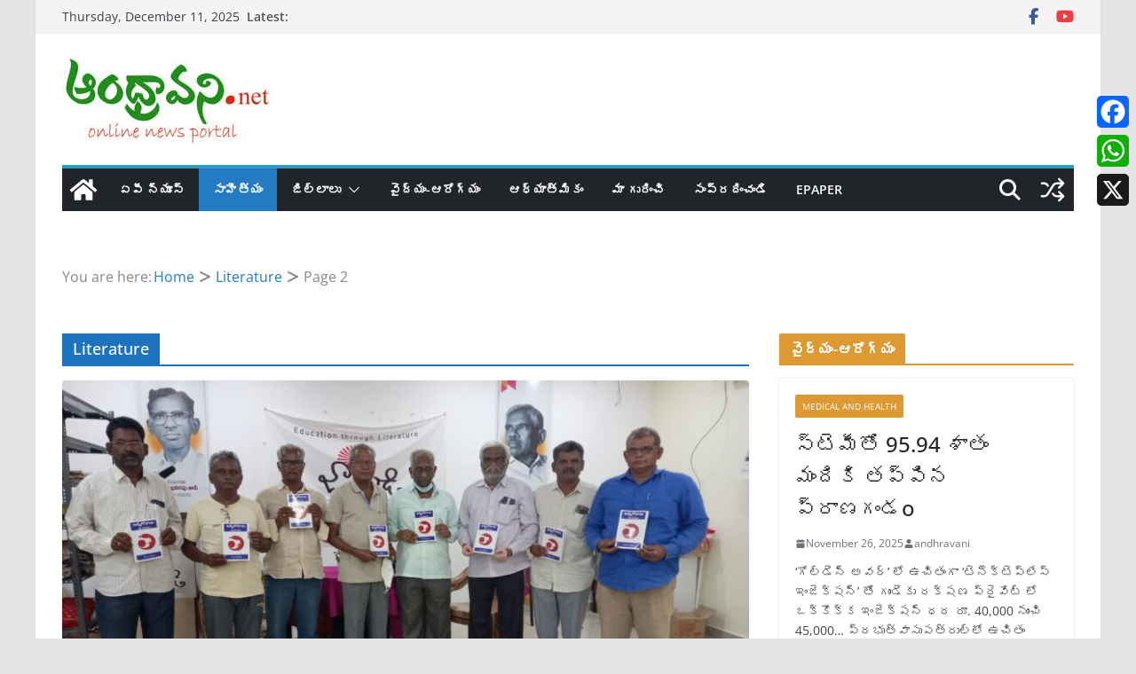

--- FILE ---
content_type: text/html; charset=UTF-8
request_url: https://andhravani.net/category/literature/page/2/
body_size: 46493
content:
<!doctype html><html lang="en-US"><head><script data-no-optimize="1">var litespeed_docref=sessionStorage.getItem("litespeed_docref");litespeed_docref&&(Object.defineProperty(document,"referrer",{get:function(){return litespeed_docref}}),sessionStorage.removeItem("litespeed_docref"));</script> <meta charset="UTF-8"/><meta name="viewport" content="width=device-width, initial-scale=1"><link rel="profile" href="http://gmpg.org/xfn/11"/><meta name='robots' content='index, follow, max-image-preview:large, max-snippet:-1, max-video-preview:-1' /><title>Literature Archives - Page 2 of 3 - andhravani.net</title><link rel="canonical" href="https://andhravani.net/category/literature/page/2/" /><link rel="prev" href="https://andhravani.net/category/literature/" /><link rel="next" href="https://andhravani.net/category/literature/page/3/" /><meta property="og:locale" content="en_US" /><meta property="og:type" content="article" /><meta property="og:title" content="Literature Archives - Page 2 of 3 - andhravani.net" /><meta property="og:url" content="https://andhravani.net/category/literature/" /><meta property="og:site_name" content="andhravani.net" /><meta name="twitter:card" content="summary_large_image" /> <script type="application/ld+json" class="yoast-schema-graph">{"@context":"https://schema.org","@graph":[{"@type":"CollectionPage","@id":"https://andhravani.net/category/literature/","url":"https://andhravani.net/category/literature/page/2/","name":"Literature Archives - Page 2 of 3 - andhravani.net","isPartOf":{"@id":"https://andhravani.net/#website"},"primaryImageOfPage":{"@id":"https://andhravani.net/category/literature/page/2/#primaryimage"},"image":{"@id":"https://andhravani.net/category/literature/page/2/#primaryimage"},"thumbnailUrl":"https://andhravani.net/wp-content/uploads/2022/06/agnigolalu.jpg","breadcrumb":{"@id":"https://andhravani.net/category/literature/page/2/#breadcrumb"},"inLanguage":"en-US"},{"@type":"ImageObject","inLanguage":"en-US","@id":"https://andhravani.net/category/literature/page/2/#primaryimage","url":"https://andhravani.net/wp-content/uploads/2022/06/agnigolalu.jpg","contentUrl":"https://andhravani.net/wp-content/uploads/2022/06/agnigolalu.jpg","width":1280,"height":720},{"@type":"BreadcrumbList","@id":"https://andhravani.net/category/literature/page/2/#breadcrumb","itemListElement":[{"@type":"ListItem","position":1,"name":"Home","item":"https://andhravani.net/"},{"@type":"ListItem","position":2,"name":"Literature"}]},{"@type":"WebSite","@id":"https://andhravani.net/#website","url":"https://andhravani.net/","name":"andhravani.net","description":"online news portal","publisher":{"@id":"https://andhravani.net/#/schema/person/ef46a4f04102a2b9aac854adb6f77e55"},"potentialAction":[{"@type":"SearchAction","target":{"@type":"EntryPoint","urlTemplate":"https://andhravani.net/?s={search_term_string}"},"query-input":{"@type":"PropertyValueSpecification","valueRequired":true,"valueName":"search_term_string"}}],"inLanguage":"en-US"},{"@type":["Person","Organization"],"@id":"https://andhravani.net/#/schema/person/ef46a4f04102a2b9aac854adb6f77e55","name":"andhravani","image":{"@type":"ImageObject","inLanguage":"en-US","@id":"https://andhravani.net/#/schema/person/image/","url":"https://andhravani.net/wp-content/uploads/2023/10/cropped-av-logo-telugu-final-1-1.jpg","contentUrl":"https://andhravani.net/wp-content/uploads/2023/10/cropped-av-logo-telugu-final-1-1.jpg","width":237,"height":100,"caption":"andhravani"},"logo":{"@id":"https://andhravani.net/#/schema/person/image/"},"sameAs":["http://andhravani.net","https://www.facebook.com/andhravani.net"]}]}</script> <link rel='dns-prefetch' href='//static.addtoany.com' /><link rel='dns-prefetch' href='//www.googletagmanager.com' /><link rel='dns-prefetch' href='//fonts.googleapis.com' /><link rel='dns-prefetch' href='//pagead2.googlesyndication.com' /><link rel='dns-prefetch' href='//fundingchoicesmessages.google.com' /><link rel="alternate" type="application/rss+xml" title="andhravani.net &raquo; Feed" href="https://andhravani.net/feed/" /><link rel="alternate" type="application/rss+xml" title="andhravani.net &raquo; Comments Feed" href="https://andhravani.net/comments/feed/" /><link rel="alternate" type="application/rss+xml" title="andhravani.net &raquo; Literature Category Feed" href="https://andhravani.net/category/literature/feed/" /><style id='wp-img-auto-sizes-contain-inline-css' type='text/css'>img:is([sizes=auto i],[sizes^="auto," i]){contain-intrinsic-size:3000px 1500px}
/*# sourceURL=wp-img-auto-sizes-contain-inline-css */</style><link data-optimized="2" rel="stylesheet" href="https://andhravani.net/wp-content/litespeed/css/7db826fa25a18bedb1c12f0de928e379.css?ver=74c18" /><style id='global-styles-inline-css' type='text/css'>:root{--wp--preset--aspect-ratio--square: 1;--wp--preset--aspect-ratio--4-3: 4/3;--wp--preset--aspect-ratio--3-4: 3/4;--wp--preset--aspect-ratio--3-2: 3/2;--wp--preset--aspect-ratio--2-3: 2/3;--wp--preset--aspect-ratio--16-9: 16/9;--wp--preset--aspect-ratio--9-16: 9/16;--wp--preset--color--black: #000000;--wp--preset--color--cyan-bluish-gray: #abb8c3;--wp--preset--color--white: #ffffff;--wp--preset--color--pale-pink: #f78da7;--wp--preset--color--vivid-red: #cf2e2e;--wp--preset--color--luminous-vivid-orange: #ff6900;--wp--preset--color--luminous-vivid-amber: #fcb900;--wp--preset--color--light-green-cyan: #7bdcb5;--wp--preset--color--vivid-green-cyan: #00d084;--wp--preset--color--pale-cyan-blue: #8ed1fc;--wp--preset--color--vivid-cyan-blue: #0693e3;--wp--preset--color--vivid-purple: #9b51e0;--wp--preset--color--cm-color-1: #257BC1;--wp--preset--color--cm-color-2: #2270B0;--wp--preset--color--cm-color-3: #FFFFFF;--wp--preset--color--cm-color-4: #F9FEFD;--wp--preset--color--cm-color-5: #27272A;--wp--preset--color--cm-color-6: #16181A;--wp--preset--color--cm-color-7: #8F8F8F;--wp--preset--color--cm-color-8: #FFFFFF;--wp--preset--color--cm-color-9: #C7C7C7;--wp--preset--gradient--vivid-cyan-blue-to-vivid-purple: linear-gradient(135deg,rgb(6,147,227) 0%,rgb(155,81,224) 100%);--wp--preset--gradient--light-green-cyan-to-vivid-green-cyan: linear-gradient(135deg,rgb(122,220,180) 0%,rgb(0,208,130) 100%);--wp--preset--gradient--luminous-vivid-amber-to-luminous-vivid-orange: linear-gradient(135deg,rgb(252,185,0) 0%,rgb(255,105,0) 100%);--wp--preset--gradient--luminous-vivid-orange-to-vivid-red: linear-gradient(135deg,rgb(255,105,0) 0%,rgb(207,46,46) 100%);--wp--preset--gradient--very-light-gray-to-cyan-bluish-gray: linear-gradient(135deg,rgb(238,238,238) 0%,rgb(169,184,195) 100%);--wp--preset--gradient--cool-to-warm-spectrum: linear-gradient(135deg,rgb(74,234,220) 0%,rgb(151,120,209) 20%,rgb(207,42,186) 40%,rgb(238,44,130) 60%,rgb(251,105,98) 80%,rgb(254,248,76) 100%);--wp--preset--gradient--blush-light-purple: linear-gradient(135deg,rgb(255,206,236) 0%,rgb(152,150,240) 100%);--wp--preset--gradient--blush-bordeaux: linear-gradient(135deg,rgb(254,205,165) 0%,rgb(254,45,45) 50%,rgb(107,0,62) 100%);--wp--preset--gradient--luminous-dusk: linear-gradient(135deg,rgb(255,203,112) 0%,rgb(199,81,192) 50%,rgb(65,88,208) 100%);--wp--preset--gradient--pale-ocean: linear-gradient(135deg,rgb(255,245,203) 0%,rgb(182,227,212) 50%,rgb(51,167,181) 100%);--wp--preset--gradient--electric-grass: linear-gradient(135deg,rgb(202,248,128) 0%,rgb(113,206,126) 100%);--wp--preset--gradient--midnight: linear-gradient(135deg,rgb(2,3,129) 0%,rgb(40,116,252) 100%);--wp--preset--font-size--small: 13px;--wp--preset--font-size--medium: 16px;--wp--preset--font-size--large: 20px;--wp--preset--font-size--x-large: 24px;--wp--preset--font-size--xx-large: 30px;--wp--preset--font-size--huge: 36px;--wp--preset--font-family--dm-sans: DM Sans, sans-serif;--wp--preset--font-family--public-sans: Public Sans, sans-serif;--wp--preset--font-family--roboto: Roboto, sans-serif;--wp--preset--font-family--segoe-ui: Segoe UI, Arial, sans-serif;--wp--preset--font-family--ibm-plex-serif: IBM Plex Serif, sans-serif;--wp--preset--font-family--inter: Inter, sans-serif;--wp--preset--spacing--20: 0.44rem;--wp--preset--spacing--30: 0.67rem;--wp--preset--spacing--40: 1rem;--wp--preset--spacing--50: 1.5rem;--wp--preset--spacing--60: 2.25rem;--wp--preset--spacing--70: 3.38rem;--wp--preset--spacing--80: 5.06rem;--wp--preset--shadow--natural: 6px 6px 9px rgba(0, 0, 0, 0.2);--wp--preset--shadow--deep: 12px 12px 50px rgba(0, 0, 0, 0.4);--wp--preset--shadow--sharp: 6px 6px 0px rgba(0, 0, 0, 0.2);--wp--preset--shadow--outlined: 6px 6px 0px -3px rgb(255, 255, 255), 6px 6px rgb(0, 0, 0);--wp--preset--shadow--crisp: 6px 6px 0px rgb(0, 0, 0);}:root { --wp--style--global--content-size: 760px;--wp--style--global--wide-size: 1160px; }:where(body) { margin: 0; }.wp-site-blocks > .alignleft { float: left; margin-right: 2em; }.wp-site-blocks > .alignright { float: right; margin-left: 2em; }.wp-site-blocks > .aligncenter { justify-content: center; margin-left: auto; margin-right: auto; }:where(.wp-site-blocks) > * { margin-block-start: 24px; margin-block-end: 0; }:where(.wp-site-blocks) > :first-child { margin-block-start: 0; }:where(.wp-site-blocks) > :last-child { margin-block-end: 0; }:root { --wp--style--block-gap: 24px; }:root :where(.is-layout-flow) > :first-child{margin-block-start: 0;}:root :where(.is-layout-flow) > :last-child{margin-block-end: 0;}:root :where(.is-layout-flow) > *{margin-block-start: 24px;margin-block-end: 0;}:root :where(.is-layout-constrained) > :first-child{margin-block-start: 0;}:root :where(.is-layout-constrained) > :last-child{margin-block-end: 0;}:root :where(.is-layout-constrained) > *{margin-block-start: 24px;margin-block-end: 0;}:root :where(.is-layout-flex){gap: 24px;}:root :where(.is-layout-grid){gap: 24px;}.is-layout-flow > .alignleft{float: left;margin-inline-start: 0;margin-inline-end: 2em;}.is-layout-flow > .alignright{float: right;margin-inline-start: 2em;margin-inline-end: 0;}.is-layout-flow > .aligncenter{margin-left: auto !important;margin-right: auto !important;}.is-layout-constrained > .alignleft{float: left;margin-inline-start: 0;margin-inline-end: 2em;}.is-layout-constrained > .alignright{float: right;margin-inline-start: 2em;margin-inline-end: 0;}.is-layout-constrained > .aligncenter{margin-left: auto !important;margin-right: auto !important;}.is-layout-constrained > :where(:not(.alignleft):not(.alignright):not(.alignfull)){max-width: var(--wp--style--global--content-size);margin-left: auto !important;margin-right: auto !important;}.is-layout-constrained > .alignwide{max-width: var(--wp--style--global--wide-size);}body .is-layout-flex{display: flex;}.is-layout-flex{flex-wrap: wrap;align-items: center;}.is-layout-flex > :is(*, div){margin: 0;}body .is-layout-grid{display: grid;}.is-layout-grid > :is(*, div){margin: 0;}body{padding-top: 0px;padding-right: 0px;padding-bottom: 0px;padding-left: 0px;}a:where(:not(.wp-element-button)){text-decoration: underline;}:root :where(.wp-element-button, .wp-block-button__link){background-color: #32373c;border-width: 0;color: #fff;font-family: inherit;font-size: inherit;font-style: inherit;font-weight: inherit;letter-spacing: inherit;line-height: inherit;padding-top: calc(0.667em + 2px);padding-right: calc(1.333em + 2px);padding-bottom: calc(0.667em + 2px);padding-left: calc(1.333em + 2px);text-decoration: none;text-transform: inherit;}.has-black-color{color: var(--wp--preset--color--black) !important;}.has-cyan-bluish-gray-color{color: var(--wp--preset--color--cyan-bluish-gray) !important;}.has-white-color{color: var(--wp--preset--color--white) !important;}.has-pale-pink-color{color: var(--wp--preset--color--pale-pink) !important;}.has-vivid-red-color{color: var(--wp--preset--color--vivid-red) !important;}.has-luminous-vivid-orange-color{color: var(--wp--preset--color--luminous-vivid-orange) !important;}.has-luminous-vivid-amber-color{color: var(--wp--preset--color--luminous-vivid-amber) !important;}.has-light-green-cyan-color{color: var(--wp--preset--color--light-green-cyan) !important;}.has-vivid-green-cyan-color{color: var(--wp--preset--color--vivid-green-cyan) !important;}.has-pale-cyan-blue-color{color: var(--wp--preset--color--pale-cyan-blue) !important;}.has-vivid-cyan-blue-color{color: var(--wp--preset--color--vivid-cyan-blue) !important;}.has-vivid-purple-color{color: var(--wp--preset--color--vivid-purple) !important;}.has-cm-color-1-color{color: var(--wp--preset--color--cm-color-1) !important;}.has-cm-color-2-color{color: var(--wp--preset--color--cm-color-2) !important;}.has-cm-color-3-color{color: var(--wp--preset--color--cm-color-3) !important;}.has-cm-color-4-color{color: var(--wp--preset--color--cm-color-4) !important;}.has-cm-color-5-color{color: var(--wp--preset--color--cm-color-5) !important;}.has-cm-color-6-color{color: var(--wp--preset--color--cm-color-6) !important;}.has-cm-color-7-color{color: var(--wp--preset--color--cm-color-7) !important;}.has-cm-color-8-color{color: var(--wp--preset--color--cm-color-8) !important;}.has-cm-color-9-color{color: var(--wp--preset--color--cm-color-9) !important;}.has-black-background-color{background-color: var(--wp--preset--color--black) !important;}.has-cyan-bluish-gray-background-color{background-color: var(--wp--preset--color--cyan-bluish-gray) !important;}.has-white-background-color{background-color: var(--wp--preset--color--white) !important;}.has-pale-pink-background-color{background-color: var(--wp--preset--color--pale-pink) !important;}.has-vivid-red-background-color{background-color: var(--wp--preset--color--vivid-red) !important;}.has-luminous-vivid-orange-background-color{background-color: var(--wp--preset--color--luminous-vivid-orange) !important;}.has-luminous-vivid-amber-background-color{background-color: var(--wp--preset--color--luminous-vivid-amber) !important;}.has-light-green-cyan-background-color{background-color: var(--wp--preset--color--light-green-cyan) !important;}.has-vivid-green-cyan-background-color{background-color: var(--wp--preset--color--vivid-green-cyan) !important;}.has-pale-cyan-blue-background-color{background-color: var(--wp--preset--color--pale-cyan-blue) !important;}.has-vivid-cyan-blue-background-color{background-color: var(--wp--preset--color--vivid-cyan-blue) !important;}.has-vivid-purple-background-color{background-color: var(--wp--preset--color--vivid-purple) !important;}.has-cm-color-1-background-color{background-color: var(--wp--preset--color--cm-color-1) !important;}.has-cm-color-2-background-color{background-color: var(--wp--preset--color--cm-color-2) !important;}.has-cm-color-3-background-color{background-color: var(--wp--preset--color--cm-color-3) !important;}.has-cm-color-4-background-color{background-color: var(--wp--preset--color--cm-color-4) !important;}.has-cm-color-5-background-color{background-color: var(--wp--preset--color--cm-color-5) !important;}.has-cm-color-6-background-color{background-color: var(--wp--preset--color--cm-color-6) !important;}.has-cm-color-7-background-color{background-color: var(--wp--preset--color--cm-color-7) !important;}.has-cm-color-8-background-color{background-color: var(--wp--preset--color--cm-color-8) !important;}.has-cm-color-9-background-color{background-color: var(--wp--preset--color--cm-color-9) !important;}.has-black-border-color{border-color: var(--wp--preset--color--black) !important;}.has-cyan-bluish-gray-border-color{border-color: var(--wp--preset--color--cyan-bluish-gray) !important;}.has-white-border-color{border-color: var(--wp--preset--color--white) !important;}.has-pale-pink-border-color{border-color: var(--wp--preset--color--pale-pink) !important;}.has-vivid-red-border-color{border-color: var(--wp--preset--color--vivid-red) !important;}.has-luminous-vivid-orange-border-color{border-color: var(--wp--preset--color--luminous-vivid-orange) !important;}.has-luminous-vivid-amber-border-color{border-color: var(--wp--preset--color--luminous-vivid-amber) !important;}.has-light-green-cyan-border-color{border-color: var(--wp--preset--color--light-green-cyan) !important;}.has-vivid-green-cyan-border-color{border-color: var(--wp--preset--color--vivid-green-cyan) !important;}.has-pale-cyan-blue-border-color{border-color: var(--wp--preset--color--pale-cyan-blue) !important;}.has-vivid-cyan-blue-border-color{border-color: var(--wp--preset--color--vivid-cyan-blue) !important;}.has-vivid-purple-border-color{border-color: var(--wp--preset--color--vivid-purple) !important;}.has-cm-color-1-border-color{border-color: var(--wp--preset--color--cm-color-1) !important;}.has-cm-color-2-border-color{border-color: var(--wp--preset--color--cm-color-2) !important;}.has-cm-color-3-border-color{border-color: var(--wp--preset--color--cm-color-3) !important;}.has-cm-color-4-border-color{border-color: var(--wp--preset--color--cm-color-4) !important;}.has-cm-color-5-border-color{border-color: var(--wp--preset--color--cm-color-5) !important;}.has-cm-color-6-border-color{border-color: var(--wp--preset--color--cm-color-6) !important;}.has-cm-color-7-border-color{border-color: var(--wp--preset--color--cm-color-7) !important;}.has-cm-color-8-border-color{border-color: var(--wp--preset--color--cm-color-8) !important;}.has-cm-color-9-border-color{border-color: var(--wp--preset--color--cm-color-9) !important;}.has-vivid-cyan-blue-to-vivid-purple-gradient-background{background: var(--wp--preset--gradient--vivid-cyan-blue-to-vivid-purple) !important;}.has-light-green-cyan-to-vivid-green-cyan-gradient-background{background: var(--wp--preset--gradient--light-green-cyan-to-vivid-green-cyan) !important;}.has-luminous-vivid-amber-to-luminous-vivid-orange-gradient-background{background: var(--wp--preset--gradient--luminous-vivid-amber-to-luminous-vivid-orange) !important;}.has-luminous-vivid-orange-to-vivid-red-gradient-background{background: var(--wp--preset--gradient--luminous-vivid-orange-to-vivid-red) !important;}.has-very-light-gray-to-cyan-bluish-gray-gradient-background{background: var(--wp--preset--gradient--very-light-gray-to-cyan-bluish-gray) !important;}.has-cool-to-warm-spectrum-gradient-background{background: var(--wp--preset--gradient--cool-to-warm-spectrum) !important;}.has-blush-light-purple-gradient-background{background: var(--wp--preset--gradient--blush-light-purple) !important;}.has-blush-bordeaux-gradient-background{background: var(--wp--preset--gradient--blush-bordeaux) !important;}.has-luminous-dusk-gradient-background{background: var(--wp--preset--gradient--luminous-dusk) !important;}.has-pale-ocean-gradient-background{background: var(--wp--preset--gradient--pale-ocean) !important;}.has-electric-grass-gradient-background{background: var(--wp--preset--gradient--electric-grass) !important;}.has-midnight-gradient-background{background: var(--wp--preset--gradient--midnight) !important;}.has-small-font-size{font-size: var(--wp--preset--font-size--small) !important;}.has-medium-font-size{font-size: var(--wp--preset--font-size--medium) !important;}.has-large-font-size{font-size: var(--wp--preset--font-size--large) !important;}.has-x-large-font-size{font-size: var(--wp--preset--font-size--x-large) !important;}.has-xx-large-font-size{font-size: var(--wp--preset--font-size--xx-large) !important;}.has-huge-font-size{font-size: var(--wp--preset--font-size--huge) !important;}.has-dm-sans-font-family{font-family: var(--wp--preset--font-family--dm-sans) !important;}.has-public-sans-font-family{font-family: var(--wp--preset--font-family--public-sans) !important;}.has-roboto-font-family{font-family: var(--wp--preset--font-family--roboto) !important;}.has-segoe-ui-font-family{font-family: var(--wp--preset--font-family--segoe-ui) !important;}.has-ibm-plex-serif-font-family{font-family: var(--wp--preset--font-family--ibm-plex-serif) !important;}.has-inter-font-family{font-family: var(--wp--preset--font-family--inter) !important;}
/*# sourceURL=global-styles-inline-css */</style><style id='colormag_style-inline-css' type='text/css'>body{color:#444444;}.cm-posts .post{box-shadow:0px 0px 2px 0px #E4E4E7;}body,
			button,
			input,
			select,
			textarea,
			blockquote p,
			.entry-meta,
			.cm-entry-button,
			dl,
			.previous a,
			.next a,
			.nav-previous a,
			.nav-next a,
			#respond h3#reply-title #cancel-comment-reply-link,
			#respond form input[type="text"],
			#respond form textarea,
			.cm-secondary .widget,
			.cm-error-404 .widget,
			.cm-entry-summary p{font-size:18px;line-height:1.6;}@media screen and (min-width: 992px) {.cm-primary{width:70%;}}.colormag-button,
			input[type="reset"],
			input[type="button"],
			input[type="submit"],
			button,
			.cm-entry-button span,
			.wp-block-button .wp-block-button__link{color:#ffffff;}.cm-content{background-color:#ffffff;background-size:contain;}.cm-header .cm-menu-toggle svg,
			.cm-header .cm-menu-toggle svg{fill:#fff;}.cm-footer-bar-area .cm-footer-bar__2 a{color:#207daf;}body{color:#444444;}.cm-posts .post{box-shadow:0px 0px 2px 0px #E4E4E7;}body,
			button,
			input,
			select,
			textarea,
			blockquote p,
			.entry-meta,
			.cm-entry-button,
			dl,
			.previous a,
			.next a,
			.nav-previous a,
			.nav-next a,
			#respond h3#reply-title #cancel-comment-reply-link,
			#respond form input[type="text"],
			#respond form textarea,
			.cm-secondary .widget,
			.cm-error-404 .widget,
			.cm-entry-summary p{font-size:18px;line-height:1.6;}@media screen and (min-width: 992px) {.cm-primary{width:70%;}}.colormag-button,
			input[type="reset"],
			input[type="button"],
			input[type="submit"],
			button,
			.cm-entry-button span,
			.wp-block-button .wp-block-button__link{color:#ffffff;}.cm-content{background-color:#ffffff;background-size:contain;}.cm-header .cm-menu-toggle svg,
			.cm-header .cm-menu-toggle svg{fill:#fff;}.cm-footer-bar-area .cm-footer-bar__2 a{color:#207daf;}.cm-header-builder .cm-header-buttons .cm-header-button .cm-button{background-color:#207daf;}.cm-header-builder .cm-header-top-row{background-color:#f4f4f5;}.cm-header-builder .cm-primary-nav .sub-menu, .cm-header-builder .cm-primary-nav .children{background-color:#232323;background-size:contain;}.cm-header-builder nav.cm-secondary-nav ul.sub-menu, .cm-header-builder .cm-secondary-nav .children{background-color:#232323;background-size:contain;}.cm-footer-builder .cm-footer-bottom-row{border-color:#3F3F46;}:root{--top-grid-columns: 4;
			--main-grid-columns: 4;
			--bottom-grid-columns: 2;
			}.cm-footer-builder .cm-footer-bottom-row .cm-footer-col{flex-direction: column;}.cm-footer-builder .cm-footer-main-row .cm-footer-col{flex-direction: column;}.cm-footer-builder .cm-footer-top-row .cm-footer-col{flex-direction: column;} :root{--cm-color-1: #257BC1;--cm-color-2: #2270B0;--cm-color-3: #FFFFFF;--cm-color-4: #F9FEFD;--cm-color-5: #27272A;--cm-color-6: #16181A;--cm-color-7: #8F8F8F;--cm-color-8: #FFFFFF;--cm-color-9: #C7C7C7;}:root {--wp--preset--color--cm-color-1:#257BC1;--wp--preset--color--cm-color-2:#2270B0;--wp--preset--color--cm-color-3:#FFFFFF;--wp--preset--color--cm-color-4:#F9FEFD;--wp--preset--color--cm-color-5:#27272A;--wp--preset--color--cm-color-6:#16181A;--wp--preset--color--cm-color-7:#8F8F8F;--wp--preset--color--cm-color-8:#FFFFFF;--wp--preset--color--cm-color-9:#C7C7C7;}:root {--e-global-color-cmcolor1: #257BC1;--e-global-color-cmcolor2: #2270B0;--e-global-color-cmcolor3: #FFFFFF;--e-global-color-cmcolor4: #F9FEFD;--e-global-color-cmcolor5: #27272A;--e-global-color-cmcolor6: #16181A;--e-global-color-cmcolor7: #8F8F8F;--e-global-color-cmcolor8: #FFFFFF;--e-global-color-cmcolor9: #C7C7C7;}
/*# sourceURL=colormag_style-inline-css */</style> <script type="litespeed/javascript" data-src="https://andhravani.net/wp-includes/js/jquery/jquery.min.js" id="jquery-core-js"></script> <script id="twbbwg-global-js-extra" type="litespeed/javascript">var twb={"nonce":"debd613283","ajax_url":"https://andhravani.net/wp-admin/admin-ajax.php","plugin_url":"https://andhravani.net/wp-content/plugins/photo-gallery/booster","href":"https://andhravani.net/wp-admin/admin.php?page=twbbwg_photo-gallery"};var twb={"nonce":"debd613283","ajax_url":"https://andhravani.net/wp-admin/admin-ajax.php","plugin_url":"https://andhravani.net/wp-content/plugins/photo-gallery/booster","href":"https://andhravani.net/wp-admin/admin.php?page=twbbwg_photo-gallery"}</script> <script id="addtoany-core-js-before" type="litespeed/javascript">window.a2a_config=window.a2a_config||{};a2a_config.callbacks=[];a2a_config.overlays=[];a2a_config.templates={}</script> <script type="text/javascript" defer src="https://static.addtoany.com/menu/page.js" id="addtoany-core-js"></script> <script id="bwg_frontend-js-extra" type="litespeed/javascript">var bwg_objectsL10n={"bwg_field_required":"field is required.","bwg_mail_validation":"This is not a valid email address.","bwg_search_result":"There are no images matching your search.","bwg_select_tag":"Select Tag","bwg_order_by":"Order By","bwg_search":"Search","bwg_show_ecommerce":"Show Ecommerce","bwg_hide_ecommerce":"Hide Ecommerce","bwg_show_comments":"Show Comments","bwg_hide_comments":"Hide Comments","bwg_restore":"Restore","bwg_maximize":"Maximize","bwg_fullscreen":"Fullscreen","bwg_exit_fullscreen":"Exit Fullscreen","bwg_search_tag":"SEARCH...","bwg_tag_no_match":"No tags found","bwg_all_tags_selected":"All tags selected","bwg_tags_selected":"tags selected","play":"Play","pause":"Pause","is_pro":"","bwg_play":"Play","bwg_pause":"Pause","bwg_hide_info":"Hide info","bwg_show_info":"Show info","bwg_hide_rating":"Hide rating","bwg_show_rating":"Show rating","ok":"Ok","cancel":"Cancel","select_all":"Select all","lazy_load":"0","lazy_loader":"https://andhravani.net/wp-content/plugins/photo-gallery/images/ajax_loader.png","front_ajax":"0","bwg_tag_see_all":"see all tags","bwg_tag_see_less":"see less tags"}</script> 
 <script type="litespeed/javascript" data-src="https://www.googletagmanager.com/gtag/js?id=GT-5TCMXH8" id="google_gtagjs-js"></script> <script id="google_gtagjs-js-after" type="litespeed/javascript">window.dataLayer=window.dataLayer||[];function gtag(){dataLayer.push(arguments)}
gtag("set","linker",{"domains":["andhravani.net"]});gtag("js",new Date());gtag("set","developer_id.dZTNiMT",!0);gtag("config","GT-5TCMXH8");window._googlesitekit=window._googlesitekit||{};window._googlesitekit.throttledEvents=[];window._googlesitekit.gtagEvent=(name,data)=>{var key=JSON.stringify({name,data});if(!!window._googlesitekit.throttledEvents[key]){return}window._googlesitekit.throttledEvents[key]=!0;setTimeout(()=>{delete window._googlesitekit.throttledEvents[key]},5);gtag("event",name,{...data,event_source:"site-kit"})}</script> <link rel="https://api.w.org/" href="https://andhravani.net/wp-json/" /><link rel="alternate" title="JSON" type="application/json" href="https://andhravani.net/wp-json/wp/v2/categories/6" /><link rel="EditURI" type="application/rsd+xml" title="RSD" href="https://andhravani.net/xmlrpc.php?rsd" /><meta name="generator" content="WordPress 6.9" /><meta name="generator" content="Site Kit by Google 1.167.0" /> <script type="litespeed/javascript" data-src="https://pagead2.googlesyndication.com/pagead/js/adsbygoogle.js?client=ca-pub-9893214495177348"
     crossorigin="anonymous"></script> <meta name="google-adsense-platform-account" content="ca-host-pub-2644536267352236"><meta name="google-adsense-platform-domain" content="sitekit.withgoogle.com"> <script type="litespeed/javascript" data-src="https://pagead2.googlesyndication.com/pagead/js/adsbygoogle.js?client=ca-pub-9893214495177348&amp;host=ca-host-pub-2644536267352236" crossorigin="anonymous"></script>  <script type="litespeed/javascript" data-src="https://fundingchoicesmessages.google.com/i/pub-9893214495177348?ers=1"></script><script type="litespeed/javascript">(function(){function signalGooglefcPresent(){if(!window.frames.googlefcPresent){if(document.body){const iframe=document.createElement('iframe');iframe.style='width: 0; height: 0; border: none; z-index: -1000; left: -1000px; top: -1000px;';iframe.style.display='none';iframe.name='googlefcPresent';document.body.appendChild(iframe)}else{setTimeout(signalGooglefcPresent,0)}}}signalGooglefcPresent()})()</script>  <script type="litespeed/javascript">(function(){'use strict';function aa(a){var b=0;return function(){return b<a.length?{done:!1,value:a[b++]}:{done:!0}}}var ba=typeof Object.defineProperties=="function"?Object.defineProperty:function(a,b,c){if(a==Array.prototype||a==Object.prototype)return a;a[b]=c.value;return a};function ca(a){a=["object"==typeof globalThis&&globalThis,a,"object"==typeof window&&window,"object"==typeof self&&self,"object"==typeof global&&global];for(var b=0;b<a.length;++b){var c=a[b];if(c&&c.Math==Math)return c}throw Error("Cannot find global object");}var da=ca(this);function l(a,b){if(b)a:{var c=da;a=a.split(".");for(var d=0;d<a.length-1;d++){var e=a[d];if(!(e in c))break a;c=c[e]}a=a[a.length-1];d=c[a];b=b(d);b!=d&&b!=null&&ba(c,a,{configurable:!0,writable:!0,value:b})}}
function ea(a){return a.raw=a}function n(a){var b=typeof Symbol!="undefined"&&Symbol.iterator&&a[Symbol.iterator];if(b)return b.call(a);if(typeof a.length=="number")return{next:aa(a)};throw Error(String(a)+" is not an iterable or ArrayLike")}function fa(a){for(var b,c=[];!(b=a.next()).done;)c.push(b.value);return c}var ha=typeof Object.create=="function"?Object.create:function(a){function b(){}b.prototype=a;return new b},p;if(typeof Object.setPrototypeOf=="function")p=Object.setPrototypeOf;else{var q;a:{var ja={a:!0},ka={};try{ka.__proto__=ja;q=ka.a;break a}catch(a){}q=!1}p=q?function(a,b){a.__proto__=b;if(a.__proto__!==b)throw new TypeError(a+" is not extensible");return a}:null}var la=p;function t(a,b){a.prototype=ha(b.prototype);a.prototype.constructor=a;if(la)la(a,b);else for(var c in b)if(c!="prototype")if(Object.defineProperties){var d=Object.getOwnPropertyDescriptor(b,c);d&&Object.defineProperty(a,c,d)}else a[c]=b[c];a.A=b.prototype}function ma(){for(var a=Number(this),b=[],c=a;c<arguments.length;c++)b[c-a]=arguments[c];return b}l("Object.is",function(a){return a?a:function(b,c){return b===c?b!==0||1/b===1/c:b!==b&&c!==c}});l("Array.prototype.includes",function(a){return a?a:function(b,c){var d=this;d instanceof String&&(d=String(d));var e=d.length;c=c||0;for(c<0&&(c=Math.max(c+e,0));c<e;c++){var f=d[c];if(f===b||Object.is(f,b))return!0}return!1}});l("String.prototype.includes",function(a){return a?a:function(b,c){if(this==null)throw new TypeError("The 'this' value for String.prototype.includes must not be null or undefined");if(b instanceof RegExp)throw new TypeError("First argument to String.prototype.includes must not be a regular expression");return this.indexOf(b,c||0)!==-1}});l("Number.MAX_SAFE_INTEGER",function(){return 9007199254740991});l("Number.isFinite",function(a){return a?a:function(b){return typeof b!=="number"?!1:!isNaN(b)&&b!==Infinity&&b!==-Infinity}});l("Number.isInteger",function(a){return a?a:function(b){return Number.isFinite(b)?b===Math.floor(b):!1}});l("Number.isSafeInteger",function(a){return a?a:function(b){return Number.isInteger(b)&&Math.abs(b)<=Number.MAX_SAFE_INTEGER}});l("Math.trunc",function(a){return a?a:function(b){b=Number(b);if(isNaN(b)||b===Infinity||b===-Infinity||b===0)return b;var c=Math.floor(Math.abs(b));return b<0?-c:c}});var u=this||self;function v(a,b){a:{var c=["CLOSURE_FLAGS"];for(var d=u,e=0;e<c.length;e++)if(d=d[c[e]],d==null){c=null;break a}c=d}a=c&&c[a];return a!=null?a:b}function w(a){return a};function na(a){u.setTimeout(function(){throw a},0)};var oa=v(610401301,!1),pa=v(188588736,!0),qa=v(645172343,v(1,!0));var x,ra=u.navigator;x=ra?ra.userAgentData||null:null;function z(a){return oa?x?x.brands.some(function(b){return(b=b.brand)&&b.indexOf(a)!=-1}):!1:!1}function A(a){var b;a:{if(b=u.navigator)if(b=b.userAgent)break a;b=""}return b.indexOf(a)!=-1};function B(){return oa?!!x&&x.brands.length>0:!1}function C(){return B()?z("Chromium"):(A("Chrome")||A("CriOS"))&&!(B()?0:A("Edge"))||A("Silk")};var sa=B()?!1:A("Trident")||A("MSIE");!A("Android")||C();C();A("Safari")&&(C()||(B()?0:A("Coast"))||(B()?0:A("Opera"))||(B()?0:A("Edge"))||(B()?z("Microsoft Edge"):A("Edg/"))||B()&&z("Opera"));var ta={},D=null;var ua=typeof Uint8Array!=="undefined",va=!sa&&typeof btoa==="function";var wa;function E(){return typeof BigInt==="function"};var F=typeof Symbol==="function"&&typeof Symbol()==="symbol";function xa(a){return typeof Symbol==="function"&&typeof Symbol()==="symbol"?Symbol():a}var G=xa(),ya=xa("2ex");var za=F?function(a,b){a[G]|=b}:function(a,b){a.g!==void 0?a.g|=b:Object.defineProperties(a,{g:{value:b,configurable:!0,writable:!0,enumerable:!1}})},H=F?function(a){return a[G]|0}:function(a){return a.g|0},I=F?function(a){return a[G]}:function(a){return a.g},J=F?function(a,b){a[G]=b}:function(a,b){a.g!==void 0?a.g=b:Object.defineProperties(a,{g:{value:b,configurable:!0,writable:!0,enumerable:!1}})};function Aa(a,b){J(b,(a|0)&-14591)}function Ba(a,b){J(b,(a|34)&-14557)};var K={},Ca={};function Da(a){return!(!a||typeof a!=="object"||a.g!==Ca)}function Ea(a){return a!==null&&typeof a==="object"&&!Array.isArray(a)&&a.constructor===Object}function L(a,b,c){if(!Array.isArray(a)||a.length)return!1;var d=H(a);if(d&1)return!0;if(!(b&&(Array.isArray(b)?b.includes(c):b.has(c))))return!1;J(a,d|1);return!0};var M=0,N=0;function Fa(a){var b=a>>>0;M=b;N=(a-b)/4294967296>>>0}function Ga(a){if(a<0){Fa(-a);var b=n(Ha(M,N));a=b.next().value;b=b.next().value;M=a>>>0;N=b>>>0}else Fa(a)}function Ia(a,b){b>>>=0;a>>>=0;if(b<=2097151)var c=""+(4294967296*b+a);else E()?c=""+(BigInt(b)<<BigInt(32)|BigInt(a)):(c=(a>>>24|b<<8)&16777215,b=b>>16&65535,a=(a&16777215)+c*6777216+b*6710656,c+=b*8147497,b*=2,a>=1E7&&(c+=a/1E7>>>0,a%=1E7),c>=1E7&&(b+=c/1E7>>>0,c%=1E7),c=b+Ja(c)+Ja(a));return c}
function Ja(a){a=String(a);return"0000000".slice(a.length)+a}function Ha(a,b){b=~b;a?a=~a+1:b+=1;return[a,b]};var Ka=/^-?([1-9][0-9]*|0)(\.[0-9]+)?$/;var O;function La(a,b){O=b;a=new a(b);O=void 0;return a}
function P(a,b,c){a==null&&(a=O);O=void 0;if(a==null){var d=96;c?(a=[c],d|=512):a=[];b&&(d=d&-16760833|(b&1023)<<14)}else{if(!Array.isArray(a))throw Error("narr");d=H(a);if(d&2048)throw Error("farr");if(d&64)return a;d|=64;if(c&&(d|=512,c!==a[0]))throw Error("mid");a:{c=a;var e=c.length;if(e){var f=e-1;if(Ea(c[f])){d|=256;b=f-(+!!(d&512)-1);if(b>=1024)throw Error("pvtlmt");d=d&-16760833|(b&1023)<<14;break a}}if(b){b=Math.max(b,e-(+!!(d&512)-1));if(b>1024)throw Error("spvt");d=d&-16760833|(b&1023)<<14}}}J(a,d);return a};function Ma(a){switch(typeof a){case "number":return isFinite(a)?a:String(a);case "boolean":return a?1:0;case "object":if(a)if(Array.isArray(a)){if(L(a,void 0,0))return}else if(ua&&a!=null&&a instanceof Uint8Array){if(va){for(var b="",c=0,d=a.length-10240;c<d;)b+=String.fromCharCode.apply(null,a.subarray(c,c+=10240));b+=String.fromCharCode.apply(null,c?a.subarray(c):a);a=btoa(b)}else{b===void 0&&(b=0);if(!D){D={};c="ABCDEFGHIJKLMNOPQRSTUVWXYZabcdefghijklmnopqrstuvwxyz0123456789".split("");d=["+/=","+/","-_=","-_.","-_"];for(var e=0;e<5;e++){var f=c.concat(d[e].split(""));ta[e]=f;for(var g=0;g<f.length;g++){var h=f[g];D[h]===void 0&&(D[h]=g)}}}b=ta[b];c=Array(Math.floor(a.length/3));d=b[64]||"";for(e=f=0;f<a.length-2;f+=3){var k=a[f],m=a[f+1];h=a[f+2];g=b[k>>2];k=b[(k&3)<<4|m>>4];m=b[(m&15)<<2|h>>6];h=b[h&63];c[e++]=g+k+m+h}g=0;h=d;switch(a.length-f){case 2:g=a[f+1],h=b[(g&15)<<2]||d;case 1:a=a[f],c[e]=b[a>>2]+b[(a&3)<<4|g>>4]+h+d}a=c.join("")}return a}}return a};function Na(a,b,c){a=Array.prototype.slice.call(a);var d=a.length,e=b&256?a[d-1]:void 0;d+=e?-1:0;for(b=b&512?1:0;b<d;b++)a[b]=c(a[b]);if(e){b=a[b]={};for(var f in e)Object.prototype.hasOwnProperty.call(e,f)&&(b[f]=c(e[f]))}return a}function Oa(a,b,c,d,e){if(a!=null){if(Array.isArray(a))a=L(a,void 0,0)?void 0:e&&H(a)&2?a:Pa(a,b,c,d!==void 0,e);else if(Ea(a)){var f={},g;for(g in a)Object.prototype.hasOwnProperty.call(a,g)&&(f[g]=Oa(a[g],b,c,d,e));a=f}else a=b(a,d);return a}}
function Pa(a,b,c,d,e){var f=d||c?H(a):0;d=d?!!(f&32):void 0;a=Array.prototype.slice.call(a);for(var g=0;g<a.length;g++)a[g]=Oa(a[g],b,c,d,e);c&&c(f,a);return a}function Qa(a){return a.s===K?a.toJSON():Ma(a)};function Ra(a,b,c){c=c===void 0?Ba:c;if(a!=null){if(ua&&a instanceof Uint8Array)return b?a:new Uint8Array(a);if(Array.isArray(a)){var d=H(a);if(d&2)return a;b&&(b=d===0||!!(d&32)&&!(d&64||!(d&16)));return b?(J(a,(d|34)&-12293),a):Pa(a,Ra,d&4?Ba:c,!0,!0)}a.s===K&&(c=a.h,d=I(c),a=d&2?a:La(a.constructor,Sa(c,d,!0)));return a}}function Sa(a,b,c){var d=c||b&2?Ba:Aa,e=!!(b&32);a=Na(a,b,function(f){return Ra(f,e,d)});za(a,32|(c?2:0));return a};function Ta(a,b){a=a.h;return Ua(a,I(a),b)}function Va(a,b,c,d){b=d+(+!!(b&512)-1);if(!(b<0||b>=a.length||b>=c))return a[b]}
function Ua(a,b,c,d){if(c===-1)return null;var e=b>>14&1023||536870912;if(c>=e){if(b&256)return a[a.length-1][c]}else{var f=a.length;if(d&&b&256&&(d=a[f-1][c],d!=null)){if(Va(a,b,e,c)&&ya!=null){var g;a=(g=wa)!=null?g:wa={};g=a[ya]||0;g>=4||(a[ya]=g+1,g=Error(),g.__closure__error__context__984382||(g.__closure__error__context__984382={}),g.__closure__error__context__984382.severity="incident",na(g))}return d}return Va(a,b,e,c)}}
function Wa(a,b,c,d,e){var f=b>>14&1023||536870912;if(c>=f||e&&!qa){var g=b;if(b&256)e=a[a.length-1];else{if(d==null)return;e=a[f+(+!!(b&512)-1)]={};g|=256}e[c]=d;c<f&&(a[c+(+!!(b&512)-1)]=void 0);g!==b&&J(a,g)}else a[c+(+!!(b&512)-1)]=d,b&256&&(a=a[a.length-1],c in a&&delete a[c])}
function Xa(a,b){var c=Ya;var d=d===void 0?!1:d;var e=a.h;var f=I(e),g=Ua(e,f,b,d);if(g!=null&&typeof g==="object"&&g.s===K)c=g;else if(Array.isArray(g)){var h=H(g),k=h;k===0&&(k|=f&32);k|=f&2;k!==h&&J(g,k);c=new c(g)}else c=void 0;c!==g&&c!=null&&Wa(e,f,b,c,d);e=c;if(e==null)return e;a=a.h;f=I(a);f&2||(g=e,c=g.h,h=I(c),g=h&2?La(g.constructor,Sa(c,h,!1)):g,g!==e&&(e=g,Wa(a,f,b,e,d)));return e}function Za(a,b){a=Ta(a,b);return a==null||typeof a==="string"?a:void 0}
function $a(a,b){var c=c===void 0?0:c;a=Ta(a,b);if(a!=null)if(b=typeof a,b==="number"?Number.isFinite(a):b!=="string"?0:Ka.test(a))if(typeof a==="number"){if(a=Math.trunc(a),!Number.isSafeInteger(a)){Ga(a);b=M;var d=N;if(a=d&2147483648)b=~b+1>>>0,d=~d>>>0,b==0&&(d=d+1>>>0);b=d*4294967296+(b>>>0);a=a?-b:b}}else if(b=Math.trunc(Number(a)),Number.isSafeInteger(b))a=String(b);else{if(b=a.indexOf("."),b!==-1&&(a=a.substring(0,b)),!(a[0]==="-"?a.length<20||a.length===20&&Number(a.substring(0,7))>-922337:a.length<19||a.length===19&&Number(a.substring(0,6))<922337)){if(a.length<16)Ga(Number(a));else if(E())a=BigInt(a),M=Number(a&BigInt(4294967295))>>>0,N=Number(a>>BigInt(32)&BigInt(4294967295));else{b=+(a[0]==="-");N=M=0;d=a.length;for(var e=b,f=(d-b)%6+b;f<=d;e=f,f+=6)e=Number(a.slice(e,f)),N*=1E6,M=M*1E6+e,M>=4294967296&&(N+=Math.trunc(M/4294967296),N>>>=0,M>>>=0);b&&(b=n(Ha(M,N)),a=b.next().value,b=b.next().value,M=a,N=b)}a=M;b=N;b&2147483648?E()?a=""+(BigInt(b|0)<<BigInt(32)|BigInt(a>>>0)):(b=n(Ha(a,b)),a=b.next().value,b=b.next().value,a="-"+Ia(a,b)):a=Ia(a,b)}}else a=void 0;return a!=null?a:c}function R(a,b){var c=c===void 0?"":c;a=Za(a,b);return a!=null?a:c};var S;function T(a,b,c){this.h=P(a,b,c)}T.prototype.toJSON=function(){return ab(this)};T.prototype.s=K;T.prototype.toString=function(){try{return S=!0,ab(this).toString()}finally{S=!1}};function ab(a){var b=S?a.h:Pa(a.h,Qa,void 0,void 0,!1);var c=!S;var d=pa?void 0:a.constructor.v;var e=I(c?a.h:b);if(a=b.length){var f=b[a-1],g=Ea(f);g?a--:f=void 0;e=+!!(e&512)-1;var h=b;if(g){b:{var k=f;var m={};g=!1;if(k)for(var r in k)if(Object.prototype.hasOwnProperty.call(k,r))if(isNaN(+r))m[r]=k[r];else{var y=k[r];Array.isArray(y)&&(L(y,d,+r)||Da(y)&&y.size===0)&&(y=null);y==null&&(g=!0);y!=null&&(m[r]=y)}if(g){for(var Q in m)break b;m=null}else m=k}k=m==null?f!=null:m!==f}for(var ia;a>0;a--){Q=a-1;r=h[Q];Q-=e;if(!(r==null||L(r,d,Q)||Da(r)&&r.size===0))break;ia=!0}if(h!==b||k||ia){if(!c)h=Array.prototype.slice.call(h,0,a);else if(ia||k||m)h.length=a;m&&h.push(m)}b=h}return b};function bb(a){return function(b){if(b==null||b=="")b=new a;else{b=JSON.parse(b);if(!Array.isArray(b))throw Error("dnarr");za(b,32);b=La(a,b)}return b}};function cb(a){this.h=P(a)}t(cb,T);var db=bb(cb);var U;function V(a){this.g=a}V.prototype.toString=function(){return this.g+""};var eb={};function fb(a){if(U===void 0){var b=null;var c=u.trustedTypes;if(c&&c.createPolicy){try{b=c.createPolicy("goog#html",{createHTML:w,createScript:w,createScriptURL:w})}catch(d){u.console&&u.console.error(d.message)}U=b}else U=b}a=(b=U)?b.createScriptURL(a):a;return new V(a,eb)};function gb(a){var b=ma.apply(1,arguments);if(b.length===0)return fb(a[0]);for(var c=a[0],d=0;d<b.length;d++)c+=encodeURIComponent(b[d])+a[d+1];return fb(c)};function hb(a,b){a.src=b instanceof V&&b.constructor===V?b.g:"type_error:TrustedResourceUrl";var c,d;(c=(b=(d=(c=(a.ownerDocument&&a.ownerDocument.defaultView||window).document).querySelector)==null?void 0:d.call(c,"script[nonce]"))?b.nonce||b.getAttribute("nonce")||"":"")&&a.setAttribute("nonce",c)};function ib(){return Math.floor(Math.random()*2147483648).toString(36)+Math.abs(Math.floor(Math.random()*2147483648)^Date.now()).toString(36)};function jb(a,b){b=String(b);a.contentType==="application/xhtml+xml"&&(b=b.toLowerCase());return a.createElement(b)}function kb(a){this.g=a||u.document||document};function lb(a){a=a===void 0?document:a;return a.createElement("script")};function mb(a,b,c,d,e,f){try{var g=a.g,h=lb(g);h.async=!0;hb(h,b);g.head.appendChild(h);h.addEventListener("load",function(){e();d&&g.head.removeChild(h)});h.addEventListener("error",function(){c>0?mb(a,b,c-1,d,e,f):(d&&g.head.removeChild(h),f())})}catch(k){f()}};var nb=u.atob("aHR0cHM6Ly93d3cuZ3N0YXRpYy5jb20vaW1hZ2VzL2ljb25zL21hdGVyaWFsL3N5c3RlbS8xeC93YXJuaW5nX2FtYmVyXzI0ZHAucG5n"),ob=u.atob("WW91IGFyZSBzZWVpbmcgdGhpcyBtZXNzYWdlIGJlY2F1c2UgYWQgb3Igc2NyaXB0IGJsb2NraW5nIHNvZnR3YXJlIGlzIGludGVyZmVyaW5nIHdpdGggdGhpcyBwYWdlLg=="),pb=u.atob("RGlzYWJsZSBhbnkgYWQgb3Igc2NyaXB0IGJsb2NraW5nIHNvZnR3YXJlLCB0aGVuIHJlbG9hZCB0aGlzIHBhZ2Uu");function qb(a,b,c){this.i=a;this.u=b;this.o=c;this.g=null;this.j=[];this.m=!1;this.l=new kb(this.i)}
function rb(a){if(a.i.body&&!a.m){var b=function(){sb(a);u.setTimeout(function(){tb(a,3)},50)};mb(a.l,a.u,2,!0,function(){u[a.o]||b()},b);a.m=!0}}
function sb(a){for(var b=W(1,5),c=0;c<b;c++){var d=X(a);a.i.body.appendChild(d);a.j.push(d)}b=X(a);b.style.bottom="0";b.style.left="0";b.style.position="fixed";b.style.width=W(100,110).toString()+"%";b.style.zIndex=W(2147483544,2147483644).toString();b.style.backgroundColor=ub(249,259,242,252,219,229);b.style.boxShadow="0 0 12px #888";b.style.color=ub(0,10,0,10,0,10);b.style.display="flex";b.style.justifyContent="center";b.style.fontFamily="Roboto, Arial";c=X(a);c.style.width=W(80,85).toString()+"%";c.style.maxWidth=W(750,775).toString()+"px";c.style.margin="24px";c.style.display="flex";c.style.alignItems="flex-start";c.style.justifyContent="center";d=jb(a.l.g,"IMG");d.className=ib();d.src=nb;d.alt="Warning icon";d.style.height="24px";d.style.width="24px";d.style.paddingRight="16px";var e=X(a),f=X(a);f.style.fontWeight="bold";f.textContent=ob;var g=X(a);g.textContent=pb;Y(a,e,f);Y(a,e,g);Y(a,c,d);Y(a,c,e);Y(a,b,c);a.g=b;a.i.body.appendChild(a.g);b=W(1,5);for(c=0;c<b;c++)d=X(a),a.i.body.appendChild(d),a.j.push(d)}function Y(a,b,c){for(var d=W(1,5),e=0;e<d;e++){var f=X(a);b.appendChild(f)}b.appendChild(c);c=W(1,5);for(d=0;d<c;d++)e=X(a),b.appendChild(e)}function W(a,b){return Math.floor(a+Math.random()*(b-a))}function ub(a,b,c,d,e,f){return"rgb("+W(Math.max(a,0),Math.min(b,255)).toString()+","+W(Math.max(c,0),Math.min(d,255)).toString()+","+W(Math.max(e,0),Math.min(f,255)).toString()+")"}function X(a){a=jb(a.l.g,"DIV");a.className=ib();return a}
function tb(a,b){b<=0||a.g!=null&&a.g.offsetHeight!==0&&a.g.offsetWidth!==0||(vb(a),sb(a),u.setTimeout(function(){tb(a,b-1)},50))}function vb(a){for(var b=n(a.j),c=b.next();!c.done;c=b.next())(c=c.value)&&c.parentNode&&c.parentNode.removeChild(c);a.j=[];(b=a.g)&&b.parentNode&&b.parentNode.removeChild(b);a.g=null};function wb(a,b,c,d,e){function f(k){document.body?g(document.body):k>0?u.setTimeout(function(){f(k-1)},e):b()}function g(k){k.appendChild(h);u.setTimeout(function(){h?(h.offsetHeight!==0&&h.offsetWidth!==0?b():a(),h.parentNode&&h.parentNode.removeChild(h)):a()},d)}var h=xb(c);f(3)}function xb(a){var b=document.createElement("div");b.className=a;b.style.width="1px";b.style.height="1px";b.style.position="absolute";b.style.left="-10000px";b.style.top="-10000px";b.style.zIndex="-10000";return b};function Ya(a){this.h=P(a)}t(Ya,T);function yb(a){this.h=P(a)}t(yb,T);var zb=bb(yb);function Ab(a){if(!a)return null;a=Za(a,4);var b;a===null||a===void 0?b=null:b=fb(a);return b};var Bb=ea([""]),Cb=ea([""]);function Db(a,b){this.m=a;this.o=new kb(a.document);this.g=b;this.j=R(this.g,1);this.u=Ab(Xa(this.g,2))||gb(Bb);this.i=!1;b=Ab(Xa(this.g,13))||gb(Cb);this.l=new qb(a.document,b,R(this.g,12))}Db.prototype.start=function(){Eb(this)};function Eb(a){Fb(a);mb(a.o,a.u,3,!1,function(){a:{var b=a.j;var c=u.btoa(b);if(c=u[c]){try{var d=db(u.atob(c))}catch(e){b=!1;break a}b=b===Za(d,1)}else b=!1}b?Z(a,R(a.g,14)):(Z(a,R(a.g,8)),rb(a.l))},function(){wb(function(){Z(a,R(a.g,7));rb(a.l)},function(){return Z(a,R(a.g,6))},R(a.g,9),$a(a.g,10),$a(a.g,11))})}function Z(a,b){a.i||(a.i=!0,a=new a.m.XMLHttpRequest,a.open("GET",b,!0),a.send())}function Fb(a){var b=u.btoa(a.j);a.m[b]&&Z(a,R(a.g,5))};(function(a,b){u[a]=function(){var c=ma.apply(0,arguments);u[a]=function(){};b.call.apply(b,[null].concat(c instanceof Array?c:fa(n(c))))}})("__h82AlnkH6D91__",function(a){typeof window.atob==="function"&&(new Db(window,zb(window.atob(a)))).start()})}).call(this);window.__h82AlnkH6D91__("[base64]/[base64]/[base64]/[base64]")</script> <style class='wp-fonts-local' type='text/css'>@font-face{font-family:"DM Sans";font-style:normal;font-weight:100 900;font-display:fallback;src:url('https://fonts.gstatic.com/s/dmsans/v15/rP2Hp2ywxg089UriCZOIHTWEBlw.woff2') format('woff2');}
@font-face{font-family:"Public Sans";font-style:normal;font-weight:100 900;font-display:fallback;src:url('https://fonts.gstatic.com/s/publicsans/v15/ijwOs5juQtsyLLR5jN4cxBEoRDf44uE.woff2') format('woff2');}
@font-face{font-family:Roboto;font-style:normal;font-weight:100 900;font-display:fallback;src:url('https://fonts.gstatic.com/s/roboto/v30/KFOjCnqEu92Fr1Mu51TjASc6CsE.woff2') format('woff2');}
@font-face{font-family:"IBM Plex Serif";font-style:normal;font-weight:400;font-display:fallback;src:url('https://andhravani.net/wp-content/themes/colormag/assets/fonts/IBMPlexSerif-Regular.woff2') format('woff2');}
@font-face{font-family:"IBM Plex Serif";font-style:normal;font-weight:700;font-display:fallback;src:url('https://andhravani.net/wp-content/themes/colormag/assets/fonts/IBMPlexSerif-Bold.woff2') format('woff2');}
@font-face{font-family:"IBM Plex Serif";font-style:normal;font-weight:600;font-display:fallback;src:url('https://andhravani.net/wp-content/themes/colormag/assets/fonts/IBMPlexSerif-SemiBold.woff2') format('woff2');}
@font-face{font-family:Inter;font-style:normal;font-weight:400;font-display:fallback;src:url('https://andhravani.net/wp-content/themes/colormag/assets/fonts/Inter-Regular.woff2') format('woff2');}</style><link rel="icon" href="https://andhravani.net/wp-content/uploads/2025/11/cropped-LOGO-512-32x32.png" sizes="32x32" /><link rel="icon" href="https://andhravani.net/wp-content/uploads/2025/11/cropped-LOGO-512-192x192.png" sizes="192x192" /><link rel="apple-touch-icon" href="https://andhravani.net/wp-content/uploads/2025/11/cropped-LOGO-512-180x180.png" /><meta name="msapplication-TileImage" content="https://andhravani.net/wp-content/uploads/2025/11/cropped-LOGO-512-270x270.png" /></head><body class="archive paged category category-literature category-6 wp-custom-logo wp-embed-responsive paged-2 category-paged-2 wp-theme-colormag cm-header-layout-1 adv-style-1 cm-normal-container cm-right-sidebar right-sidebar boxed cm-started-content"><div id="page" class="hfeed site">
<a class="skip-link screen-reader-text" href="#main">Skip to content</a><header id="cm-masthead" class="cm-header cm-layout-1 cm-layout-1-style-1 cm-contained"><div class="cm-top-bar"><div class="cm-container"><div class="cm-row"><div class="cm-top-bar__1"><div class="date-in-header">
Thursday, December 11, 2025</div><div class="breaking-news">
<strong class="breaking-news-latest">Latest:</strong><ul class="newsticker"><li>
<a href="https://andhravani.net/governments-must-meet-the-basic-needs-of-the-people-korivi-vinaykumar/3947/gunturu/" title="ప్రభుత్వాలు ప్రజల కనీస అవసరాలు తీర్చాలి">
ప్రభుత్వాలు ప్రజల కనీస అవసరాలు తీర్చాలి						</a></li><li>
<a href="https://andhravani.net/dss-conclusion-gender-campaign/3940/ap-news/" title="dss conclusion gender campaign">
dss conclusion gender campaign						</a></li><li>
<a href="https://andhravani.net/cyclone-dhitwa-looming-high-alert-for-districts/3933/ap-news/" title="ముంచుకొస్తున్న ధిత్వా..ఆ జిల్లాలకు హై అలర్ట్">
ముంచుకొస్తున్న ధిత్వా..ఆ జిల్లాలకు హై అలర్ట్						</a></li><li>
<a href="https://andhravani.net/%e0%b0%a4%e0%b1%80%e0%b0%b5%e0%b1%8d%e0%b0%b0-%e0%b0%b8%e0%b0%82%e0%b0%95%e0%b1%8d%e0%b0%b7%e0%b1%8b%e0%b0%ad%e0%b0%82%e0%b0%b2%e0%b1%8b-%e0%b0%b0%e0%b0%be%e0%b0%b7%e0%b1%8d%e0%b0%9f%e0%b1%8d%e0%b0%b0/3929/ap-news/" title="తీవ్ర సంక్షోభంలో రాష్ట్ర వ్య‌వ‌సాయ రంగం">
తీవ్ర సంక్షోభంలో రాష్ట్ర వ్య‌వ‌సాయ రంగం						</a></li><li>
<a href="https://andhravani.net/95-94-percent-of-people-saved-their-lives-with-stemi/3926/medical-and-health/" title="స్టెమీతో 95.94 శాతం మందికి తప్పిన ప్రాణగండo">
స్టెమీతో 95.94 శాతం మందికి తప్పిన ప్రాణగండo						</a></li></ul></div></div><div class="cm-top-bar__2"><div class="social-links"><ul><li><a href="https://www.facebook.com/andhravani.net" target="_blank"><i class="fa fa-facebook"></i></a></li><li><a href="https://www.youtube.com/@andhravani/videos" target="_blank"><i class="fa fa-youtube"></i></a></li></ul></div></div></div></div></div><div class="cm-main-header"><div id="cm-header-1" class="cm-header-1"><div class="cm-container"><div class="cm-row"><div class="cm-header-col-1"><div id="cm-site-branding" class="cm-site-branding">
<a href="https://andhravani.net/" class="custom-logo-link" rel="home"><img data-lazyloaded="1" src="[data-uri]" width="237" height="100" data-src="https://andhravani.net/wp-content/uploads/2023/10/cropped-av-logo-telugu-final-1-1.jpg" class="custom-logo" alt="andhravani.net" decoding="async" /></a></div></div><div class="cm-header-col-2"></div></div></div></div><div id="cm-header-2" class="cm-header-2"><nav id="cm-primary-nav" class="cm-primary-nav"><div class="cm-container"><div class="cm-row"><div class="cm-home-icon">
<a href="https://andhravani.net/"
title="andhravani.net"
>
<svg class="cm-icon cm-icon--home" xmlns="http://www.w3.org/2000/svg" viewBox="0 0 28 22"><path d="M13.6465 6.01133L5.11148 13.0409V20.6278C5.11148 20.8242 5.18952 21.0126 5.32842 21.1515C5.46733 21.2904 5.65572 21.3685 5.85217 21.3685L11.0397 21.3551C11.2355 21.3541 11.423 21.2756 11.5611 21.1368C11.6992 20.998 11.7767 20.8102 11.7767 20.6144V16.1837C11.7767 15.9873 11.8547 15.7989 11.9937 15.66C12.1326 15.521 12.321 15.443 12.5174 15.443H15.4801C15.6766 15.443 15.865 15.521 16.0039 15.66C16.1428 15.7989 16.2208 15.9873 16.2208 16.1837V20.6111C16.2205 20.7086 16.2394 20.8052 16.2765 20.8953C16.3136 20.9854 16.3681 21.0673 16.4369 21.1364C16.5057 21.2054 16.5875 21.2602 16.6775 21.2975C16.7675 21.3349 16.864 21.3541 16.9615 21.3541L22.1472 21.3685C22.3436 21.3685 22.532 21.2904 22.6709 21.1515C22.8099 21.0126 22.8879 20.8242 22.8879 20.6278V13.0358L14.3548 6.01133C14.2544 5.93047 14.1295 5.88637 14.0006 5.88637C13.8718 5.88637 13.7468 5.93047 13.6465 6.01133ZM27.1283 10.7892L23.2582 7.59917V1.18717C23.2582 1.03983 23.1997 0.898538 23.0955 0.794359C22.9913 0.69018 22.8501 0.631653 22.7027 0.631653H20.1103C19.963 0.631653 19.8217 0.69018 19.7175 0.794359C19.6133 0.898538 19.5548 1.03983 19.5548 1.18717V4.54848L15.4102 1.13856C15.0125 0.811259 14.5134 0.632307 13.9983 0.632307C13.4832 0.632307 12.9841 0.811259 12.5864 1.13856L0.868291 10.7892C0.81204 10.8357 0.765501 10.8928 0.731333 10.9573C0.697165 11.0218 0.676038 11.0924 0.66916 11.165C0.662282 11.2377 0.669786 11.311 0.691245 11.3807C0.712704 11.4505 0.747696 11.5153 0.794223 11.5715L1.97469 13.0066C2.02109 13.063 2.07816 13.1098 2.14264 13.1441C2.20711 13.1784 2.27773 13.1997 2.35044 13.2067C2.42315 13.2137 2.49653 13.2063 2.56638 13.1849C2.63623 13.1636 2.70118 13.1286 2.7575 13.0821L13.6465 4.11333C13.7468 4.03247 13.8718 3.98837 14.0006 3.98837C14.1295 3.98837 14.2544 4.03247 14.3548 4.11333L25.2442 13.0821C25.3004 13.1286 25.3653 13.1636 25.435 13.1851C25.5048 13.2065 25.5781 13.214 25.6507 13.2071C25.7234 13.2003 25.794 13.1791 25.8584 13.145C25.9229 13.1108 25.98 13.0643 26.0265 13.008L27.207 11.5729C27.2535 11.5164 27.2883 11.4512 27.3095 11.3812C27.3307 11.3111 27.3379 11.2375 27.3306 11.1647C27.3233 11.0919 27.3016 11.0212 27.2669 10.9568C27.2322 10.8923 27.1851 10.8354 27.1283 10.7892Z" /></svg>					</a></div><div class="cm-header-actions"><div class="cm-random-post">
<a href="https://andhravani.net/sidda-sudheer-contest-in-ongole-assembly-on-behalf-of-ycp/2594/ap-news/" title="View a random post">
<svg class="cm-icon cm-icon--random-fill" xmlns="http://www.w3.org/2000/svg" viewBox="0 0 24 24"><path d="M16.812 13.176a.91.91 0 0 1 1.217-.063l.068.063 3.637 3.636a.909.909 0 0 1 0 1.285l-3.637 3.637a.91.91 0 0 1-1.285-1.286l2.084-2.084H15.59a4.545 4.545 0 0 1-3.726-2.011l-.3-.377-.055-.076a.909.909 0 0 1 1.413-1.128l.063.07.325.41.049.066a2.729 2.729 0 0 0 2.25 1.228h3.288l-2.084-2.085-.063-.069a.91.91 0 0 1 .063-1.216Zm0-10.91a.91.91 0 0 1 1.217-.062l.068.062 3.637 3.637a.909.909 0 0 1 0 1.285l-3.637 3.637a.91.91 0 0 1-1.285-1.286l2.084-2.084h-3.242a2.727 2.727 0 0 0-2.242 1.148L8.47 16.396a4.546 4.546 0 0 1-3.768 1.966v.002H2.91a.91.91 0 1 1 0-1.818h1.8l.165-.004a2.727 2.727 0 0 0 2.076-1.146l4.943-7.792.024-.036.165-.22a4.547 4.547 0 0 1 3.58-1.712h3.234l-2.084-2.084-.063-.069a.91.91 0 0 1 .063-1.217Zm-12.11 3.37a4.546 4.546 0 0 1 3.932 2.222l.152.278.038.086a.909.909 0 0 1-1.616.814l-.046-.082-.091-.166a2.728 2.728 0 0 0-2.173-1.329l-.19-.004H2.91a.91.91 0 0 1 0-1.819h1.792Z" /></svg>				</a></div><div class="cm-top-search">
<i class="fa fa-search search-top"></i><div class="search-form-top"><form action="https://andhravani.net/" class="search-form searchform clearfix" method="get" role="search"><div class="search-wrap">
<input type="search"
class="s field"
name="s"
value=""
placeholder="Search"
/><button class="search-icon" type="submit"></button></div></form></div></div></div><p class="cm-menu-toggle" aria-expanded="false">
<svg class="cm-icon cm-icon--bars" xmlns="http://www.w3.org/2000/svg" viewBox="0 0 24 24"><path d="M21 19H3a1 1 0 0 1 0-2h18a1 1 0 0 1 0 2Zm0-6H3a1 1 0 0 1 0-2h18a1 1 0 0 1 0 2Zm0-6H3a1 1 0 0 1 0-2h18a1 1 0 0 1 0 2Z"></path></svg>						<svg class="cm-icon cm-icon--x-mark" xmlns="http://www.w3.org/2000/svg" viewBox="0 0 24 24"><path d="m13.4 12 8.3-8.3c.4-.4.4-1 0-1.4s-1-.4-1.4 0L12 10.6 3.7 2.3c-.4-.4-1-.4-1.4 0s-.4 1 0 1.4l8.3 8.3-8.3 8.3c-.4.4-.4 1 0 1.4.2.2.4.3.7.3s.5-.1.7-.3l8.3-8.3 8.3 8.3c.2.2.5.3.7.3s.5-.1.7-.3c.4-.4.4-1 0-1.4L13.4 12z"></path></svg></p><div class="cm-menu-primary-container"><ul id="menu-andhravani" class="menu"><li id="menu-item-38" class="menu-item menu-item-type-taxonomy menu-item-object-category menu-item-38"><a href="https://andhravani.net/category/ap-news/">ఏపీ న్యూస్</a></li><li id="menu-item-226" class="menu-item menu-item-type-taxonomy menu-item-object-category current-menu-item menu-item-226"><a href="https://andhravani.net/category/literature/" aria-current="page">సాహిత్యం</a></li><li id="menu-item-808" class="menu-item menu-item-type-taxonomy menu-item-object-category menu-item-has-children menu-item-808"><a href="https://andhravani.net/category/districts/">జిల్లాలు</a><span role="button" tabindex="0" class="cm-submenu-toggle" onkeypress=""><svg class="cm-icon" xmlns="http://www.w3.org/2000/svg" xml:space="preserve" viewBox="0 0 24 24"><path d="M12 17.5c-.3 0-.5-.1-.7-.3l-9-9c-.4-.4-.4-1 0-1.4s1-.4 1.4 0l8.3 8.3 8.3-8.3c.4-.4 1-.4 1.4 0s.4 1 0 1.4l-9 9c-.2.2-.4.3-.7.3z"/></svg></span><ul class="sub-menu"><li id="menu-item-810" class="menu-item menu-item-type-taxonomy menu-item-object-category menu-item-810"><a href="https://andhravani.net/category/prakasam/">Prakasam</a></li><li id="menu-item-1099" class="menu-item menu-item-type-taxonomy menu-item-object-category menu-item-1099"><a href="https://andhravani.net/category/gunturu/">Gunturu</a></li></ul></li><li id="menu-item-2211" class="menu-item menu-item-type-taxonomy menu-item-object-category menu-item-2211"><a href="https://andhravani.net/category/medical-and-health/">వైద్యం-ఆరోగ్యం</a></li><li id="menu-item-1084" class="menu-item menu-item-type-taxonomy menu-item-object-category menu-item-1084"><a href="https://andhravani.net/category/spiritual/">ఆధ్యాత్మికం</a></li><li id="menu-item-3278" class="menu-item menu-item-type-post_type menu-item-object-page menu-item-3278"><a href="https://andhravani.net/about-us/">మా గురించి</a></li><li id="menu-item-3295" class="menu-item menu-item-type-post_type menu-item-object-page menu-item-3295"><a href="https://andhravani.net/contact-us/">సంప్రదించండి</a></li><li id="menu-item-3875" class="menu-item menu-item-type-taxonomy menu-item-object-category menu-item-3875"><a href="https://andhravani.net/category/epaper/">epaper</a></li></ul></div></div></div></nav></div></div></header><div id="cm-content" class="cm-content"><div id="breadcrumb-wrap" class="breadcrumb-wrap" typeof="BreadcrumbList"><div class="inner-wrap"><nav role="navigation" aria-label="Breadcrumbs" class="breadcrumb-trail breadcrumbs" itemprop="breadcrumb"><span class="breadcrumb-title">You are here:</span><ul class="trail-items" itemscope itemtype="http://schema.org/BreadcrumbList"><meta name="numberOfItems" content="3" /><meta name="itemListOrder" content="Ascending" /><li itemprop="itemListElement" itemscope itemtype="http://schema.org/ListItem" class="trail-item"><a href="https://andhravani.net/" rel="home" itemprop="item"><span itemprop="name">Home</span></a><meta itemprop="position" content="1" /></li><li itemprop="itemListElement" itemscope itemtype="http://schema.org/ListItem" class="trail-item"><a href="https://andhravani.net/category/literature/" itemprop="item"><span itemprop="name">Literature</span></a><meta itemprop="position" content="2" /></li><li class="trail-item trail-end"><span>Page 2</span></li></ul></nav></div></div><div class="cm-container"><div class="cm-row"><div id="cm-primary" class="cm-primary"><header class="cm-page-header"><h1 class="cm-page-title" style="border-bottom-color: #1e73be"><span style="background-color: #1e73be">Literature</span></h1></header><div class="cm-posts cm-layout-2 cm-layout-2-style-1 col-2" ><article id="post-1283"
class=" post-1283 post type-post status-publish format-standard has-post-thumbnail hentry category-literature"><div class="cm-featured-image">
<a href="https://andhravani.net/agnigolaalu-velpuri-kameswararao-book-introduc-meeting-in-ongole/1283/literature/" title="ప్రజాస్వామిక స్పృహను పెంచేదే సాహిత్యం">
<img data-lazyloaded="1" src="[data-uri]" width="800" height="445" data-src="https://andhravani.net/wp-content/uploads/2022/06/agnigolalu-800x445.jpg" class="attachment-colormag-featured-image size-colormag-featured-image wp-post-image" alt="" decoding="async" fetchpriority="high" />
</a></div><div class="cm-post-content"><div class="cm-entry-header-meta"><div class="cm-post-categories"><a href="https://andhravani.net/category/literature/" style="background:#1e73be" rel="category tag">Literature</a></div></div><header class="cm-entry-header"><h2 class="cm-entry-title">
<a href="https://andhravani.net/agnigolaalu-velpuri-kameswararao-book-introduc-meeting-in-ongole/1283/literature/" title="ప్రజాస్వామిక స్పృహను పెంచేదే సాహిత్యం">
ప్రజాస్వామిక స్పృహను పెంచేదే సాహిత్యం			</a></h2></header><div class="cm-entry-summary"><p>ఒంగోలులో ‘అగ్నిగోళాలు’ పుస్తక పరిచయ సభ ఒంగోలు, జూన్ 13 : ప్రజాస్వామిక స్పృహను పెంచేదే సాహిత్యమని జానుడి- సెంటర్ ఫర్ లిటరేచర్ అండ్ ఆర్ట్స్ డైరెక్టర్</p>
<a class="cm-entry-button" title="ప్రజాస్వామిక స్పృహను పెంచేదే సాహిత్యం" href="https://andhravani.net/agnigolaalu-velpuri-kameswararao-book-introduc-meeting-in-ongole/1283/literature/">
<span>Read More</span>
</a></div><div class="cm-below-entry-meta cm-separator-default "><span class="cm-post-date"><a href="https://andhravani.net/agnigolaalu-velpuri-kameswararao-book-introduc-meeting-in-ongole/1283/literature/" title="3:01 pm" rel="bookmark"><svg class="cm-icon cm-icon--calendar-fill" xmlns="http://www.w3.org/2000/svg" viewBox="0 0 24 24"><path d="M21.1 6.6v1.6c0 .6-.4 1-1 1H3.9c-.6 0-1-.4-1-1V6.6c0-1.5 1.3-2.8 2.8-2.8h1.7V3c0-.6.4-1 1-1s1 .4 1 1v.8h5.2V3c0-.6.4-1 1-1s1 .4 1 1v.8h1.7c1.5 0 2.8 1.3 2.8 2.8zm-1 4.6H3.9c-.6 0-1 .4-1 1v7c0 1.5 1.3 2.8 2.8 2.8h12.6c1.5 0 2.8-1.3 2.8-2.8v-7c0-.6-.4-1-1-1z"></path></svg> <time class="entry-date published updated" datetime="2022-06-13T15:01:44+00:00">June 13, 2022</time></a></span>
<span class="cm-author cm-vcard">
<svg class="cm-icon cm-icon--user" xmlns="http://www.w3.org/2000/svg" viewBox="0 0 24 24"><path d="M7 7c0-2.8 2.2-5 5-5s5 2.2 5 5-2.2 5-5 5-5-2.2-5-5zm9 7H8c-2.8 0-5 2.2-5 5v2c0 .6.4 1 1 1h16c.6 0 1-.4 1-1v-2c0-2.8-2.2-5-5-5z"></path></svg>			<a class="url fn n"
href="https://andhravani.net/author/h-kola4/"
title="andhravani"
>
andhravani			</a>
</span></div></div></article><article id="post-1203"
class=" post-1203 post type-post status-publish format-standard has-post-thumbnail hentry category-literature"><div class="cm-featured-image">
<a href="https://andhravani.net/kadiyala-rammohanrai-condolence-meeting-in-janudi-literary-centre-in-ongole/1203/literature/" title="సాహిత్య సంస్కార ప్రతినిధి&#8217;కడియాల&#8217;">
<img data-lazyloaded="1" src="[data-uri]" width="800" height="445" data-src="https://andhravani.net/wp-content/uploads/2022/04/KADIYALA-800x445.jpg" class="attachment-colormag-featured-image size-colormag-featured-image wp-post-image" alt="" decoding="async" />
</a></div><div class="cm-post-content"><div class="cm-entry-header-meta"><div class="cm-post-categories"><a href="https://andhravani.net/category/literature/" style="background:#1e73be" rel="category tag">Literature</a></div></div><header class="cm-entry-header"><h2 class="cm-entry-title">
<a href="https://andhravani.net/kadiyala-rammohanrai-condolence-meeting-in-janudi-literary-centre-in-ongole/1203/literature/" title="సాహిత్య సంస్కార ప్రతినిధి&#8217;కడియాల&#8217;">
సాహిత్య సంస్కార ప్రతినిధి&#8217;కడియాల&#8217;			</a></h2></header><div class="cm-entry-summary"><p>సమకాలీన సాహిత్య విమర్శ ద్వారా హృదయ సంస్కారాన్ని పెంపొందించే సాహిత్య విమర్శకులకు ప్రతినిధి వంటివారు డాక్టర్ కడియాల రామ మోహన్ రాయ్ అని సాహితీవేత్త డాక్టర్ నూకతోటి</p>
<a class="cm-entry-button" title="సాహిత్య సంస్కార ప్రతినిధి&#8217;కడియాల&#8217;" href="https://andhravani.net/kadiyala-rammohanrai-condolence-meeting-in-janudi-literary-centre-in-ongole/1203/literature/">
<span>Read More</span>
</a></div><div class="cm-below-entry-meta cm-separator-default "><span class="cm-post-date"><a href="https://andhravani.net/kadiyala-rammohanrai-condolence-meeting-in-janudi-literary-centre-in-ongole/1203/literature/" title="3:30 pm" rel="bookmark"><svg class="cm-icon cm-icon--calendar-fill" xmlns="http://www.w3.org/2000/svg" viewBox="0 0 24 24"><path d="M21.1 6.6v1.6c0 .6-.4 1-1 1H3.9c-.6 0-1-.4-1-1V6.6c0-1.5 1.3-2.8 2.8-2.8h1.7V3c0-.6.4-1 1-1s1 .4 1 1v.8h5.2V3c0-.6.4-1 1-1s1 .4 1 1v.8h1.7c1.5 0 2.8 1.3 2.8 2.8zm-1 4.6H3.9c-.6 0-1 .4-1 1v7c0 1.5 1.3 2.8 2.8 2.8h12.6c1.5 0 2.8-1.3 2.8-2.8v-7c0-.6-.4-1-1-1z"></path></svg> <time class="entry-date published updated" datetime="2022-04-09T15:30:38+00:00">April 9, 2022</time></a></span>
<span class="cm-author cm-vcard">
<svg class="cm-icon cm-icon--user" xmlns="http://www.w3.org/2000/svg" viewBox="0 0 24 24"><path d="M7 7c0-2.8 2.2-5 5-5s5 2.2 5 5-2.2 5-5 5-5-2.2-5-5zm9 7H8c-2.8 0-5 2.2-5 5v2c0 .6.4 1 1 1h16c.6 0 1-.4 1-1v-2c0-2.8-2.2-5-5-5z"></path></svg>			<a class="url fn n"
href="https://andhravani.net/author/h-kola4/"
title="andhravani"
>
andhravani			</a>
</span></div></div></article><article id="post-1113"
class=" post-1113 post type-post status-publish format-standard has-post-thumbnail hentry category-literature"><div class="cm-featured-image">
<a href="https://andhravani.net/gaddakatti-nadi-launched-an-anthology-of-poetry-writer-by-kasula-ravikumar/1113/literature/" title="ఘనంగా &#8216;గడ్డ కట్టిన నది&#8217; ఆవిష్కరణ">
<img data-lazyloaded="1" src="[data-uri]" width="800" height="445" data-src="https://andhravani.net/wp-content/uploads/2022/03/gaddakattina-800x445.jpg" class="attachment-colormag-featured-image size-colormag-featured-image wp-post-image" alt="" decoding="async" />
</a></div><div class="cm-post-content"><div class="cm-entry-header-meta"><div class="cm-post-categories"><a href="https://andhravani.net/category/literature/" style="background:#1e73be" rel="category tag">Literature</a></div></div><header class="cm-entry-header"><h2 class="cm-entry-title">
<a href="https://andhravani.net/gaddakatti-nadi-launched-an-anthology-of-poetry-writer-by-kasula-ravikumar/1113/literature/" title="ఘనంగా &#8216;గడ్డ కట్టిన నది&#8217; ఆవిష్కరణ">
ఘనంగా &#8216;గడ్డ కట్టిన నది&#8217; ఆవిష్కరణ			</a></h2></header><div class="cm-entry-summary"><p>ప్రముఖ కవి, లీడ్ గ్రంథాలయం వ్యవస్థాపకుడు  కాసుల రవికుమార్ రచించిన &#8216;గడ్డ కట్టిన నది&#8217; కవిత్వ సంపుటి ఆవిష్కరణ ఘనంగా నిర్వహించారు.జూనియర్ చాంబర్ ఆఫ్ ఇండియా(జె సి</p>
<a class="cm-entry-button" title="ఘనంగా &#8216;గడ్డ కట్టిన నది&#8217; ఆవిష్కరణ" href="https://andhravani.net/gaddakatti-nadi-launched-an-anthology-of-poetry-writer-by-kasula-ravikumar/1113/literature/">
<span>Read More</span>
</a></div><div class="cm-below-entry-meta cm-separator-default "><span class="cm-post-date"><a href="https://andhravani.net/gaddakatti-nadi-launched-an-anthology-of-poetry-writer-by-kasula-ravikumar/1113/literature/" title="4:10 pm" rel="bookmark"><svg class="cm-icon cm-icon--calendar-fill" xmlns="http://www.w3.org/2000/svg" viewBox="0 0 24 24"><path d="M21.1 6.6v1.6c0 .6-.4 1-1 1H3.9c-.6 0-1-.4-1-1V6.6c0-1.5 1.3-2.8 2.8-2.8h1.7V3c0-.6.4-1 1-1s1 .4 1 1v.8h5.2V3c0-.6.4-1 1-1s1 .4 1 1v.8h1.7c1.5 0 2.8 1.3 2.8 2.8zm-1 4.6H3.9c-.6 0-1 .4-1 1v7c0 1.5 1.3 2.8 2.8 2.8h12.6c1.5 0 2.8-1.3 2.8-2.8v-7c0-.6-.4-1-1-1z"></path></svg> <time class="entry-date published updated" datetime="2022-03-31T16:10:56+00:00">March 31, 2022</time></a></span>
<span class="cm-author cm-vcard">
<svg class="cm-icon cm-icon--user" xmlns="http://www.w3.org/2000/svg" viewBox="0 0 24 24"><path d="M7 7c0-2.8 2.2-5 5-5s5 2.2 5 5-2.2 5-5 5-5-2.2-5-5zm9 7H8c-2.8 0-5 2.2-5 5v2c0 .6.4 1 1 1h16c.6 0 1-.4 1-1v-2c0-2.8-2.2-5-5-5z"></path></svg>			<a class="url fn n"
href="https://andhravani.net/author/h-kola4/"
title="andhravani"
>
andhravani			</a>
</span></div></div></article><article id="post-1087"
class=" post-1087 post type-post status-publish format-standard hentry category-literature"><div class="cm-post-content"><div class="cm-entry-header-meta"><div class="cm-post-categories"><a href="https://andhravani.net/category/literature/" style="background:#1e73be" rel="category tag">Literature</a></div></div><header class="cm-entry-header"><h2 class="cm-entry-title">
<a href="https://andhravani.net/mallavarapu-prabhakararao-review-on-uru-vaada/1087/literature/" title="“ఊరు-వాడ” : వ్యంగ్యాన్ని కప్పుకున్న విషాధ బీభత్సం">
“ఊరు-వాడ” : వ్యంగ్యాన్ని కప్పుకున్న విషాధ బీభత్సం			</a></h2></header><div class="cm-entry-summary"><p>కన్నడ “ఊరు-వాడ” ఆత్మకథనంపై  ప్రముఖ రచయిత మల్లవరపు ప్రభాకరావు సమీక్ష  దళితుని కోపంతో లోకం భగ్నమౌతుందన్నమాట సంశయమే కాని ఇక్కడ అతడు పగలబడి నవ్విన రీతికి లోకం</p>
<a class="cm-entry-button" title="“ఊరు-వాడ” : వ్యంగ్యాన్ని కప్పుకున్న విషాధ బీభత్సం" href="https://andhravani.net/mallavarapu-prabhakararao-review-on-uru-vaada/1087/literature/">
<span>Read More</span>
</a></div><div class="cm-below-entry-meta cm-separator-default "><span class="cm-post-date"><a href="https://andhravani.net/mallavarapu-prabhakararao-review-on-uru-vaada/1087/literature/" title="4:34 am" rel="bookmark"><svg class="cm-icon cm-icon--calendar-fill" xmlns="http://www.w3.org/2000/svg" viewBox="0 0 24 24"><path d="M21.1 6.6v1.6c0 .6-.4 1-1 1H3.9c-.6 0-1-.4-1-1V6.6c0-1.5 1.3-2.8 2.8-2.8h1.7V3c0-.6.4-1 1-1s1 .4 1 1v.8h5.2V3c0-.6.4-1 1-1s1 .4 1 1v.8h1.7c1.5 0 2.8 1.3 2.8 2.8zm-1 4.6H3.9c-.6 0-1 .4-1 1v7c0 1.5 1.3 2.8 2.8 2.8h12.6c1.5 0 2.8-1.3 2.8-2.8v-7c0-.6-.4-1-1-1z"></path></svg> <time class="entry-date published updated" datetime="2022-03-31T04:34:06+00:00">March 31, 2022</time></a></span>
<span class="cm-author cm-vcard">
<svg class="cm-icon cm-icon--user" xmlns="http://www.w3.org/2000/svg" viewBox="0 0 24 24"><path d="M7 7c0-2.8 2.2-5 5-5s5 2.2 5 5-2.2 5-5 5-5-2.2-5-5zm9 7H8c-2.8 0-5 2.2-5 5v2c0 .6.4 1 1 1h16c.6 0 1-.4 1-1v-2c0-2.8-2.2-5-5-5z"></path></svg>			<a class="url fn n"
href="https://andhravani.net/author/h-kola4/"
title="andhravani"
>
andhravani			</a>
</span></div></div></article><article id="post-1017"
class=" post-1017 post type-post status-publish format-standard hentry category-literature"><div class="cm-post-content"><div class="cm-entry-header-meta"><div class="cm-post-categories"><a href="https://andhravani.net/category/literature/" style="background:#1e73be" rel="category tag">Literature</a></div></div><header class="cm-entry-header"><h2 class="cm-entry-title">
<a href="https://andhravani.net/mahabharatam-punakadhanam-parva-review-by-mallavarapu-prabhakararao/1017/literature/" title="మహాభారత పునః కథనం ‘పర్వ’">
మహాభారత పునః కథనం ‘పర్వ’			</a></h2></header><div class="cm-entry-summary"><p>నాకు మహాభారతం లోని పాత్రల మనస్తత్వ చిత్రణ చాలా ఆసక్తి కలిగిస్తుంది. బొమ్మల భారతం నుంచి కవిత్రయ భారతం, ఉషశ్రీ తదితురులు రాసిన అనేక భారతాలు ,</p>
<a class="cm-entry-button" title="మహాభారత పునః కథనం ‘పర్వ’" href="https://andhravani.net/mahabharatam-punakadhanam-parva-review-by-mallavarapu-prabhakararao/1017/literature/">
<span>Read More</span>
</a></div><div class="cm-below-entry-meta cm-separator-default "><span class="cm-post-date"><a href="https://andhravani.net/mahabharatam-punakadhanam-parva-review-by-mallavarapu-prabhakararao/1017/literature/" title="12:37 pm" rel="bookmark"><svg class="cm-icon cm-icon--calendar-fill" xmlns="http://www.w3.org/2000/svg" viewBox="0 0 24 24"><path d="M21.1 6.6v1.6c0 .6-.4 1-1 1H3.9c-.6 0-1-.4-1-1V6.6c0-1.5 1.3-2.8 2.8-2.8h1.7V3c0-.6.4-1 1-1s1 .4 1 1v.8h5.2V3c0-.6.4-1 1-1s1 .4 1 1v.8h1.7c1.5 0 2.8 1.3 2.8 2.8zm-1 4.6H3.9c-.6 0-1 .4-1 1v7c0 1.5 1.3 2.8 2.8 2.8h12.6c1.5 0 2.8-1.3 2.8-2.8v-7c0-.6-.4-1-1-1z"></path></svg> <time class="entry-date published updated" datetime="2022-03-27T12:37:21+00:00">March 27, 2022</time></a></span>
<span class="cm-author cm-vcard">
<svg class="cm-icon cm-icon--user" xmlns="http://www.w3.org/2000/svg" viewBox="0 0 24 24"><path d="M7 7c0-2.8 2.2-5 5-5s5 2.2 5 5-2.2 5-5 5-5-2.2-5-5zm9 7H8c-2.8 0-5 2.2-5 5v2c0 .6.4 1 1 1h16c.6 0 1-.4 1-1v-2c0-2.8-2.2-5-5-5z"></path></svg>			<a class="url fn n"
href="https://andhravani.net/author/h-kola4/"
title="andhravani"
>
andhravani			</a>
</span></div></div></article><article id="post-973"
class=" post-973 post type-post status-publish format-standard hentry category-literature"><div class="cm-post-content"><div class="cm-entry-header-meta"><div class="cm-post-categories"><a href="https://andhravani.net/category/literature/" style="background:#1e73be" rel="category tag">Literature</a></div></div><header class="cm-entry-header"><h2 class="cm-entry-title">
<a href="https://andhravani.net/poem-by-t-aruna-on-occasion-world-poetry-day/973/literature/" title="హరిత వనాలు">
హరిత వనాలు			</a></h2></header><div class="cm-entry-summary"><p>అనుభవాల సారంతో పదునెక్కిన హృదయ క్షేత్రం నుండి మొలకెత్తిన హరిత వనాలు నా కవితలు వెలువరించబడ లేక గాలిలో మమేకమై ఎదురు వేణువు నుండి వెలువడే అనురాగ</p>
<a class="cm-entry-button" title="హరిత వనాలు" href="https://andhravani.net/poem-by-t-aruna-on-occasion-world-poetry-day/973/literature/">
<span>Read More</span>
</a></div><div class="cm-below-entry-meta cm-separator-default "><span class="cm-post-date"><a href="https://andhravani.net/poem-by-t-aruna-on-occasion-world-poetry-day/973/literature/" title="2:57 pm" rel="bookmark"><svg class="cm-icon cm-icon--calendar-fill" xmlns="http://www.w3.org/2000/svg" viewBox="0 0 24 24"><path d="M21.1 6.6v1.6c0 .6-.4 1-1 1H3.9c-.6 0-1-.4-1-1V6.6c0-1.5 1.3-2.8 2.8-2.8h1.7V3c0-.6.4-1 1-1s1 .4 1 1v.8h5.2V3c0-.6.4-1 1-1s1 .4 1 1v.8h1.7c1.5 0 2.8 1.3 2.8 2.8zm-1 4.6H3.9c-.6 0-1 .4-1 1v7c0 1.5 1.3 2.8 2.8 2.8h12.6c1.5 0 2.8-1.3 2.8-2.8v-7c0-.6-.4-1-1-1z"></path></svg> <time class="entry-date published updated" datetime="2022-03-21T14:57:56+00:00">March 21, 2022</time></a></span>
<span class="cm-author cm-vcard">
<svg class="cm-icon cm-icon--user" xmlns="http://www.w3.org/2000/svg" viewBox="0 0 24 24"><path d="M7 7c0-2.8 2.2-5 5-5s5 2.2 5 5-2.2 5-5 5-5-2.2-5-5zm9 7H8c-2.8 0-5 2.2-5 5v2c0 .6.4 1 1 1h16c.6 0 1-.4 1-1v-2c0-2.8-2.2-5-5-5z"></path></svg>			<a class="url fn n"
href="https://andhravani.net/author/h-kola4/"
title="andhravani"
>
andhravani			</a>
</span></div></div></article><article id="post-966"
class=" post-966 post type-post status-publish format-standard hentry category-literature"><div class="cm-post-content"><div class="cm-entry-header-meta"><div class="cm-post-categories"><a href="https://andhravani.net/category/literature/" style="background:#1e73be" rel="category tag">Literature</a></div></div><header class="cm-entry-header"><h2 class="cm-entry-title">
<a href="https://andhravani.net/poem-on-srirama-kavacham-sagar-by-t-aruna/966/literature/" title="సాగరం">
సాగరం			</a></h2></header><div class="cm-entry-summary"><p>తనొక కల్లోల సాగరం బ్రతుకులో సుడిగుండాల్ని తనలో మిళితం చేసుకుని తనతో తనే యుద్ధం చేస్తుంటాడు ఏదో ఆశించి భంగపడిన కవి హృదయం అతనిది ఆత్మీయ స్పర్శకు</p>
<a class="cm-entry-button" title="సాగరం" href="https://andhravani.net/poem-on-srirama-kavacham-sagar-by-t-aruna/966/literature/">
<span>Read More</span>
</a></div><div class="cm-below-entry-meta cm-separator-default "><span class="cm-post-date"><a href="https://andhravani.net/poem-on-srirama-kavacham-sagar-by-t-aruna/966/literature/" title="2:13 pm" rel="bookmark"><svg class="cm-icon cm-icon--calendar-fill" xmlns="http://www.w3.org/2000/svg" viewBox="0 0 24 24"><path d="M21.1 6.6v1.6c0 .6-.4 1-1 1H3.9c-.6 0-1-.4-1-1V6.6c0-1.5 1.3-2.8 2.8-2.8h1.7V3c0-.6.4-1 1-1s1 .4 1 1v.8h5.2V3c0-.6.4-1 1-1s1 .4 1 1v.8h1.7c1.5 0 2.8 1.3 2.8 2.8zm-1 4.6H3.9c-.6 0-1 .4-1 1v7c0 1.5 1.3 2.8 2.8 2.8h12.6c1.5 0 2.8-1.3 2.8-2.8v-7c0-.6-.4-1-1-1z"></path></svg> <time class="entry-date published updated" datetime="2022-03-21T14:13:27+00:00">March 21, 2022</time></a></span>
<span class="cm-author cm-vcard">
<svg class="cm-icon cm-icon--user" xmlns="http://www.w3.org/2000/svg" viewBox="0 0 24 24"><path d="M7 7c0-2.8 2.2-5 5-5s5 2.2 5 5-2.2 5-5 5-5-2.2-5-5zm9 7H8c-2.8 0-5 2.2-5 5v2c0 .6.4 1 1 1h16c.6 0 1-.4 1-1v-2c0-2.8-2.2-5-5-5z"></path></svg>			<a class="url fn n"
href="https://andhravani.net/author/h-kola4/"
title="andhravani"
>
andhravani			</a>
</span></div></div></article><article id="post-961"
class=" post-961 post type-post status-publish format-standard has-post-thumbnail hentry category-literature"><div class="cm-featured-image">
<a href="https://andhravani.net/popular-poet-and-writer-samudrala-sridevi-books-inaguaration-sundaraiah-vijnana-bhavan/961/literature/" title="సముద్రాల శ్రీదేవి పుస్తకాల ఆవిష్కరణ">
<img data-lazyloaded="1" src="[data-uri]" width="800" height="445" data-src="https://andhravani.net/wp-content/uploads/2022/03/samudrala_01-800x445.jpg" class="attachment-colormag-featured-image size-colormag-featured-image wp-post-image" alt="" decoding="async" />
</a></div><div class="cm-post-content"><div class="cm-entry-header-meta"><div class="cm-post-categories"><a href="https://andhravani.net/category/literature/" style="background:#1e73be" rel="category tag">Literature</a></div></div><header class="cm-entry-header"><h2 class="cm-entry-title">
<a href="https://andhravani.net/popular-poet-and-writer-samudrala-sridevi-books-inaguaration-sundaraiah-vijnana-bhavan/961/literature/" title="సముద్రాల శ్రీదేవి పుస్తకాల ఆవిష్కరణ">
సముద్రాల శ్రీదేవి పుస్తకాల ఆవిష్కరణ			</a></h2></header><div class="cm-entry-summary"><p>తెలుగు బుక్ ఆప్ రికార్డ్ సర్టిఫికెట్ స్వీకరణ గజల్స్ సీడీ, సముద్రాల ఫౌండేషన్ లోగో ఆవిష్కరణ  ప్రముఖ కవులు, కళాకారులకు సన్మానం హైదరాబాద్ లోని సుందరయ్య విజ్ఞాన</p>
<a class="cm-entry-button" title="సముద్రాల శ్రీదేవి పుస్తకాల ఆవిష్కరణ" href="https://andhravani.net/popular-poet-and-writer-samudrala-sridevi-books-inaguaration-sundaraiah-vijnana-bhavan/961/literature/">
<span>Read More</span>
</a></div><div class="cm-below-entry-meta cm-separator-default "><span class="cm-post-date"><a href="https://andhravani.net/popular-poet-and-writer-samudrala-sridevi-books-inaguaration-sundaraiah-vijnana-bhavan/961/literature/" title="5:36 am" rel="bookmark"><svg class="cm-icon cm-icon--calendar-fill" xmlns="http://www.w3.org/2000/svg" viewBox="0 0 24 24"><path d="M21.1 6.6v1.6c0 .6-.4 1-1 1H3.9c-.6 0-1-.4-1-1V6.6c0-1.5 1.3-2.8 2.8-2.8h1.7V3c0-.6.4-1 1-1s1 .4 1 1v.8h5.2V3c0-.6.4-1 1-1s1 .4 1 1v.8h1.7c1.5 0 2.8 1.3 2.8 2.8zm-1 4.6H3.9c-.6 0-1 .4-1 1v7c0 1.5 1.3 2.8 2.8 2.8h12.6c1.5 0 2.8-1.3 2.8-2.8v-7c0-.6-.4-1-1-1z"></path></svg> <time class="entry-date published updated" datetime="2022-03-21T05:36:50+00:00">March 21, 2022</time></a></span>
<span class="cm-author cm-vcard">
<svg class="cm-icon cm-icon--user" xmlns="http://www.w3.org/2000/svg" viewBox="0 0 24 24"><path d="M7 7c0-2.8 2.2-5 5-5s5 2.2 5 5-2.2 5-5 5-5-2.2-5-5zm9 7H8c-2.8 0-5 2.2-5 5v2c0 .6.4 1 1 1h16c.6 0 1-.4 1-1v-2c0-2.8-2.2-5-5-5z"></path></svg>			<a class="url fn n"
href="https://andhravani.net/author/h-kola4/"
title="andhravani"
>
andhravani			</a>
</span></div></div></article><article id="post-950"
class=" post-950 post type-post status-publish format-standard has-post-thumbnail hentry category-literature"><div class="cm-featured-image">
<a href="https://andhravani.net/poet-and-novelist-srirama-kavacham-sagar-news-novel-avastha-janudi-centre-for-literary-organisation/950/literature/" title="విలక్షణ సాహితీ వేత్త సాగర్">
<img data-lazyloaded="1" src="[data-uri]" width="800" height="445" data-src="https://andhravani.net/wp-content/uploads/2022/03/sagar-janudi-800x445.jpg" class="attachment-colormag-featured-image size-colormag-featured-image wp-post-image" alt="" decoding="async" />
</a></div><div class="cm-post-content"><div class="cm-entry-header-meta"><div class="cm-post-categories"><a href="https://andhravani.net/category/literature/" style="background:#1e73be" rel="category tag">Literature</a></div></div><header class="cm-entry-header"><h2 class="cm-entry-title">
<a href="https://andhravani.net/poet-and-novelist-srirama-kavacham-sagar-news-novel-avastha-janudi-centre-for-literary-organisation/950/literature/" title="విలక్షణ సాహితీ వేత్త సాగర్">
విలక్షణ సాహితీ వేత్త సాగర్			</a></h2></header><div class="cm-entry-summary"><p>ఒంగోలులో ‘అవస్థ’ నవల ఆవిష్కరణ  జానుడి ఆధ్వర్యంలో సాగర్ రచనలపై సదస్సు కవిగా, రచయితగా, సాహిత్య విమర్శకుడిగా శ్రీ రామకవచం సాగర్ వినూత్నమైన శైలితో విలక్షణ సాహితీ</p>
<a class="cm-entry-button" title="విలక్షణ సాహితీ వేత్త సాగర్" href="https://andhravani.net/poet-and-novelist-srirama-kavacham-sagar-news-novel-avastha-janudi-centre-for-literary-organisation/950/literature/">
<span>Read More</span>
</a></div><div class="cm-below-entry-meta cm-separator-default "><span class="cm-post-date"><a href="https://andhravani.net/poet-and-novelist-srirama-kavacham-sagar-news-novel-avastha-janudi-centre-for-literary-organisation/950/literature/" title="3:45 pm" rel="bookmark"><svg class="cm-icon cm-icon--calendar-fill" xmlns="http://www.w3.org/2000/svg" viewBox="0 0 24 24"><path d="M21.1 6.6v1.6c0 .6-.4 1-1 1H3.9c-.6 0-1-.4-1-1V6.6c0-1.5 1.3-2.8 2.8-2.8h1.7V3c0-.6.4-1 1-1s1 .4 1 1v.8h5.2V3c0-.6.4-1 1-1s1 .4 1 1v.8h1.7c1.5 0 2.8 1.3 2.8 2.8zm-1 4.6H3.9c-.6 0-1 .4-1 1v7c0 1.5 1.3 2.8 2.8 2.8h12.6c1.5 0 2.8-1.3 2.8-2.8v-7c0-.6-.4-1-1-1z"></path></svg> <time class="entry-date published updated" datetime="2022-03-20T15:45:00+00:00">March 20, 2022</time></a></span>
<span class="cm-author cm-vcard">
<svg class="cm-icon cm-icon--user" xmlns="http://www.w3.org/2000/svg" viewBox="0 0 24 24"><path d="M7 7c0-2.8 2.2-5 5-5s5 2.2 5 5-2.2 5-5 5-5-2.2-5-5zm9 7H8c-2.8 0-5 2.2-5 5v2c0 .6.4 1 1 1h16c.6 0 1-.4 1-1v-2c0-2.8-2.2-5-5-5z"></path></svg>			<a class="url fn n"
href="https://andhravani.net/author/h-kola4/"
title="andhravani"
>
andhravani			</a>
</span></div></div></article><article id="post-904"
class=" post-904 post type-post status-publish format-standard hentry category-literature"><div class="cm-post-content"><div class="cm-entry-header-meta"><div class="cm-post-categories"><a href="https://andhravani.net/category/literature/" style="background:#1e73be" rel="category tag">Literature</a></div></div><header class="cm-entry-header"><h2 class="cm-entry-title">
<a href="https://andhravani.net/leterary-meeting-in-vijayawada-on-march-6-2022-malleteega-chinni-narayanarao-foundaion/904/literature/" title="మార్చి 6న విజయవాడలో సాహిత్య సభ">
మార్చి 6న విజయవాడలో సాహిత్య సభ			</a></h2></header><div class="cm-entry-summary"><p>కథల పోటీల విజేతలకు బహుతి ప్రదానం విజయవాడ ఠాగూర్ స్మారక గ్రంథాలయం ఆడిటోరియంలో ఈనెల 6న ఆదివారం ఉదయం మల్లెతీగ-చిన్ని నారాయణరావు ఫౌండేషన్ సంయుక్త ఆధ్వర్యంలో నిర్వహించిన</p>
<a class="cm-entry-button" title="మార్చి 6న విజయవాడలో సాహిత్య సభ" href="https://andhravani.net/leterary-meeting-in-vijayawada-on-march-6-2022-malleteega-chinni-narayanarao-foundaion/904/literature/">
<span>Read More</span>
</a></div><div class="cm-below-entry-meta cm-separator-default "><span class="cm-post-date"><a href="https://andhravani.net/leterary-meeting-in-vijayawada-on-march-6-2022-malleteega-chinni-narayanarao-foundaion/904/literature/" title="3:37 pm" rel="bookmark"><svg class="cm-icon cm-icon--calendar-fill" xmlns="http://www.w3.org/2000/svg" viewBox="0 0 24 24"><path d="M21.1 6.6v1.6c0 .6-.4 1-1 1H3.9c-.6 0-1-.4-1-1V6.6c0-1.5 1.3-2.8 2.8-2.8h1.7V3c0-.6.4-1 1-1s1 .4 1 1v.8h5.2V3c0-.6.4-1 1-1s1 .4 1 1v.8h1.7c1.5 0 2.8 1.3 2.8 2.8zm-1 4.6H3.9c-.6 0-1 .4-1 1v7c0 1.5 1.3 2.8 2.8 2.8h12.6c1.5 0 2.8-1.3 2.8-2.8v-7c0-.6-.4-1-1-1z"></path></svg> <time class="entry-date published updated" datetime="2022-03-03T15:37:54+00:00">March 3, 2022</time></a></span>
<span class="cm-author cm-vcard">
<svg class="cm-icon cm-icon--user" xmlns="http://www.w3.org/2000/svg" viewBox="0 0 24 24"><path d="M7 7c0-2.8 2.2-5 5-5s5 2.2 5 5-2.2 5-5 5-5-2.2-5-5zm9 7H8c-2.8 0-5 2.2-5 5v2c0 .6.4 1 1 1h16c.6 0 1-.4 1-1v-2c0-2.8-2.2-5-5-5z"></path></svg>			<a class="url fn n"
href="https://andhravani.net/author/h-kola4/"
title="andhravani"
>
andhravani			</a>
</span></div></div></article></div><ul class="default-wp-page"><li class="previous"><a href="https://andhravani.net/category/literature/page/3/" >&larr; Previous</a></li><li class="next"><a href="https://andhravani.net/category/literature/" >Next &rarr;</a></li></ul></div><div id="cm-secondary" class="cm-secondary"><aside id="colormag_featured_posts_vertical_widget-23" class="widget cm-featured-posts cm-featured-posts--style-2"><h3 class="cm-widget-title" style="border-bottom-color:#dd9933;"><span style="background-color:#dd9933;">వైద్యం-ఆరోగ్యం</span></h3><div class="cm-first-post"><div class="cm-post"><div class="cm-post-content"><div class="cm-entry-header-meta"><div class="cm-post-categories"><a href="https://andhravani.net/category/medical-and-health/" style="background:#dd9933" rel="category tag">Medical and Health</a></div></div><h3 class="cm-entry-title">
<a href="https://andhravani.net/95-94-percent-of-people-saved-their-lives-with-stemi/3926/medical-and-health/" title="స్టెమీతో 95.94 శాతం మందికి తప్పిన ప్రాణగండo">
స్టెమీతో 95.94 శాతం మందికి తప్పిన ప్రాణగండo			</a></h3><div class="cm-below-entry-meta "><span class="cm-post-date"><a href="https://andhravani.net/95-94-percent-of-people-saved-their-lives-with-stemi/3926/medical-and-health/" title="2:52 am" rel="bookmark"><svg class="cm-icon cm-icon--calendar-fill" xmlns="http://www.w3.org/2000/svg" viewBox="0 0 24 24"><path d="M21.1 6.6v1.6c0 .6-.4 1-1 1H3.9c-.6 0-1-.4-1-1V6.6c0-1.5 1.3-2.8 2.8-2.8h1.7V3c0-.6.4-1 1-1s1 .4 1 1v.8h5.2V3c0-.6.4-1 1-1s1 .4 1 1v.8h1.7c1.5 0 2.8 1.3 2.8 2.8zm-1 4.6H3.9c-.6 0-1 .4-1 1v7c0 1.5 1.3 2.8 2.8 2.8h12.6c1.5 0 2.8-1.3 2.8-2.8v-7c0-.6-.4-1-1-1z"></path></svg> <time class="entry-date published updated" datetime="2025-11-26T02:52:57+00:00">November 26, 2025</time></a></span>
<span class="cm-author cm-vcard">
<svg class="cm-icon cm-icon--user" xmlns="http://www.w3.org/2000/svg" viewBox="0 0 24 24"><path d="M7 7c0-2.8 2.2-5 5-5s5 2.2 5 5-2.2 5-5 5-5-2.2-5-5zm9 7H8c-2.8 0-5 2.2-5 5v2c0 .6.4 1 1 1h16c.6 0 1-.4 1-1v-2c0-2.8-2.2-5-5-5z"></path></svg>			<a class="url fn n"
href="https://andhravani.net/author/h-kola4/"
title="andhravani"
>
andhravani			</a>
</span></div><div class="cm-entry-summary"><p>&#8216;గోల్డెన్ అవర్&#8217; లో ఉచితంగా &#8216;టెనెక్టెప్లేస్ ఇంజెక్షన్&#8217; తో గుండెకు రక్షణ ప్రైవేట్ లో ఒక్కొక్క‌ ఇంజెక్షన్ ధర రూ. 40,000 నుంచి 45,000&#8230; ప్రభుత్వాసుపత్రుల్లో ఉచితం</p></div></div></div></div><div class="cm-posts"><div class="cm-post">
<a href="https://andhravani.net/cancer-screening-test-for-39-lakhs-people-in-andhrapradesh/3907/medical-and-health/" title="39 లక్షల మందికి &#8216;క్యాన్సర్ స్క్రీనింగ్ &#8216;"><img data-lazyloaded="1" src="[data-uri]" width="130" height="90" data-src="https://andhravani.net/wp-content/uploads/2025/11/satyakumar-yadav-one-130x90.jpg" class="attachment-colormag-featured-post-small size-colormag-featured-post-small wp-post-image" alt="39 లక్షల మందికి &#8216;క్యాన్సర్ స్క్రీనింగ్ &#8216;" title="39 లక్షల మందికి &#8216;క్యాన్సర్ స్క్రీనింగ్ &#8216;" decoding="async" data-srcset="https://andhravani.net/wp-content/uploads/2025/11/satyakumar-yadav-one-130x90.jpg 130w, https://andhravani.net/wp-content/uploads/2025/11/satyakumar-yadav-one-392x272.jpg 392w" data-sizes="(max-width: 130px) 100vw, 130px" /></a></figure><div class="cm-post-content"><div class="cm-entry-header-meta"><div class="cm-post-categories"><a href="https://andhravani.net/category/medical-and-health/" style="background:#dd9933" rel="category tag">Medical and Health</a></div></div><h3 class="cm-entry-title">
<a href="https://andhravani.net/cancer-screening-test-for-39-lakhs-people-in-andhrapradesh/3907/medical-and-health/" title="39 లక్షల మందికి &#8216;క్యాన్సర్ స్క్రీనింగ్ &#8216;">
39 లక్షల మందికి &#8216;క్యాన్సర్ స్క్రీనింగ్ &#8216;			</a></h3><div class="cm-below-entry-meta "><span class="cm-post-date"><a href="https://andhravani.net/cancer-screening-test-for-39-lakhs-people-in-andhrapradesh/3907/medical-and-health/" title="3:03 pm" rel="bookmark"><svg class="cm-icon cm-icon--calendar-fill" xmlns="http://www.w3.org/2000/svg" viewBox="0 0 24 24"><path d="M21.1 6.6v1.6c0 .6-.4 1-1 1H3.9c-.6 0-1-.4-1-1V6.6c0-1.5 1.3-2.8 2.8-2.8h1.7V3c0-.6.4-1 1-1s1 .4 1 1v.8h5.2V3c0-.6.4-1 1-1s1 .4 1 1v.8h1.7c1.5 0 2.8 1.3 2.8 2.8zm-1 4.6H3.9c-.6 0-1 .4-1 1v7c0 1.5 1.3 2.8 2.8 2.8h12.6c1.5 0 2.8-1.3 2.8-2.8v-7c0-.6-.4-1-1-1z"></path></svg> <time class="entry-date published updated" datetime="2025-11-11T15:03:55+00:00">November 11, 2025</time></a></span>
<span class="cm-author cm-vcard">
<svg class="cm-icon cm-icon--user" xmlns="http://www.w3.org/2000/svg" viewBox="0 0 24 24"><path d="M7 7c0-2.8 2.2-5 5-5s5 2.2 5 5-2.2 5-5 5-5-2.2-5-5zm9 7H8c-2.8 0-5 2.2-5 5v2c0 .6.4 1 1 1h16c.6 0 1-.4 1-1v-2c0-2.8-2.2-5-5-5z"></path></svg>			<a class="url fn n"
href="https://andhravani.net/author/h-kola4/"
title="andhravani"
>
andhravani			</a>
</span></div></div></div><div class="cm-post">
<a href="https://andhravani.net/ap-government-releases-rs-250-crore-for-ntr-vaidya-seva-hospitals/3828/medical-and-health/" title="ఎన్టీఆర్ వైద్య సేవ ఆసుప‌త్రుల‌కు రూ. 250 కోట్లు విడుద‌ల"><img data-lazyloaded="1" src="[data-uri]" width="130" height="90" data-src="https://andhravani.net/wp-content/uploads/2025/10/vydyaseva-130x90.jpg" class="attachment-colormag-featured-post-small size-colormag-featured-post-small wp-post-image" alt="ఎన్టీఆర్ వైద్య సేవ ఆసుప‌త్రుల‌కు రూ. 250 కోట్లు విడుద‌ల" title="ఎన్టీఆర్ వైద్య సేవ ఆసుప‌త్రుల‌కు రూ. 250 కోట్లు విడుద‌ల" decoding="async" data-srcset="https://andhravani.net/wp-content/uploads/2025/10/vydyaseva-130x90.jpg 130w, https://andhravani.net/wp-content/uploads/2025/10/vydyaseva-392x272.jpg 392w" data-sizes="(max-width: 130px) 100vw, 130px" /></a></figure><div class="cm-post-content"><div class="cm-entry-header-meta"><div class="cm-post-categories"><a href="https://andhravani.net/category/medical-and-health/" style="background:#dd9933" rel="category tag">Medical and Health</a></div></div><h3 class="cm-entry-title">
<a href="https://andhravani.net/ap-government-releases-rs-250-crore-for-ntr-vaidya-seva-hospitals/3828/medical-and-health/" title="ఎన్టీఆర్ వైద్య సేవ ఆసుప‌త్రుల‌కు రూ. 250 కోట్లు విడుద‌ల">
ఎన్టీఆర్ వైద్య సేవ ఆసుప‌త్రుల‌కు రూ. 250 కోట్లు విడుద‌ల			</a></h3><div class="cm-below-entry-meta "><span class="cm-post-date"><a href="https://andhravani.net/ap-government-releases-rs-250-crore-for-ntr-vaidya-seva-hospitals/3828/medical-and-health/" title="4:19 pm" rel="bookmark"><svg class="cm-icon cm-icon--calendar-fill" xmlns="http://www.w3.org/2000/svg" viewBox="0 0 24 24"><path d="M21.1 6.6v1.6c0 .6-.4 1-1 1H3.9c-.6 0-1-.4-1-1V6.6c0-1.5 1.3-2.8 2.8-2.8h1.7V3c0-.6.4-1 1-1s1 .4 1 1v.8h5.2V3c0-.6.4-1 1-1s1 .4 1 1v.8h1.7c1.5 0 2.8 1.3 2.8 2.8zm-1 4.6H3.9c-.6 0-1 .4-1 1v7c0 1.5 1.3 2.8 2.8 2.8h12.6c1.5 0 2.8-1.3 2.8-2.8v-7c0-.6-.4-1-1-1z"></path></svg> <time class="entry-date published updated" datetime="2025-10-22T16:19:06+00:00">October 22, 2025</time></a></span>
<span class="cm-author cm-vcard">
<svg class="cm-icon cm-icon--user" xmlns="http://www.w3.org/2000/svg" viewBox="0 0 24 24"><path d="M7 7c0-2.8 2.2-5 5-5s5 2.2 5 5-2.2 5-5 5-5-2.2-5-5zm9 7H8c-2.8 0-5 2.2-5 5v2c0 .6.4 1 1 1h16c.6 0 1-.4 1-1v-2c0-2.8-2.2-5-5-5z"></path></svg>			<a class="url fn n"
href="https://andhravani.net/author/h-kola4/"
title="andhravani"
>
andhravani			</a>
</span></div></div></div><div class="cm-post">
<a href="https://andhravani.net/106-new-seats-in-pg-medical-studies/3807/medical-and-health/" title="పీజీ వైద్య విద్య‌లో కొత్తగా 106 సీట్లు"><img data-lazyloaded="1" src="[data-uri]" width="130" height="90" data-src="https://andhravani.net/wp-content/uploads/2025/10/Medical-Students-130x90.jpg" class="attachment-colormag-featured-post-small size-colormag-featured-post-small wp-post-image" alt="పీజీ వైద్య విద్య‌లో కొత్తగా 106 సీట్లు" title="పీజీ వైద్య విద్య‌లో కొత్తగా 106 సీట్లు" decoding="async" data-srcset="https://andhravani.net/wp-content/uploads/2025/10/Medical-Students-130x90.jpg 130w, https://andhravani.net/wp-content/uploads/2025/10/Medical-Students-392x272.jpg 392w" data-sizes="(max-width: 130px) 100vw, 130px" /></a></figure><div class="cm-post-content"><div class="cm-entry-header-meta"><div class="cm-post-categories"><a href="https://andhravani.net/category/medical-and-health/" style="background:#dd9933" rel="category tag">Medical and Health</a></div></div><h3 class="cm-entry-title">
<a href="https://andhravani.net/106-new-seats-in-pg-medical-studies/3807/medical-and-health/" title="పీజీ వైద్య విద్య‌లో కొత్తగా 106 సీట్లు">
పీజీ వైద్య విద్య‌లో కొత్తగా 106 సీట్లు			</a></h3><div class="cm-below-entry-meta "><span class="cm-post-date"><a href="https://andhravani.net/106-new-seats-in-pg-medical-studies/3807/medical-and-health/" title="3:57 pm" rel="bookmark"><svg class="cm-icon cm-icon--calendar-fill" xmlns="http://www.w3.org/2000/svg" viewBox="0 0 24 24"><path d="M21.1 6.6v1.6c0 .6-.4 1-1 1H3.9c-.6 0-1-.4-1-1V6.6c0-1.5 1.3-2.8 2.8-2.8h1.7V3c0-.6.4-1 1-1s1 .4 1 1v.8h5.2V3c0-.6.4-1 1-1s1 .4 1 1v.8h1.7c1.5 0 2.8 1.3 2.8 2.8zm-1 4.6H3.9c-.6 0-1 .4-1 1v7c0 1.5 1.3 2.8 2.8 2.8h12.6c1.5 0 2.8-1.3 2.8-2.8v-7c0-.6-.4-1-1-1z"></path></svg> <time class="entry-date published updated" datetime="2025-10-18T15:57:24+00:00">October 18, 2025</time></a></span>
<span class="cm-author cm-vcard">
<svg class="cm-icon cm-icon--user" xmlns="http://www.w3.org/2000/svg" viewBox="0 0 24 24"><path d="M7 7c0-2.8 2.2-5 5-5s5 2.2 5 5-2.2 5-5 5-5-2.2-5-5zm9 7H8c-2.8 0-5 2.2-5 5v2c0 .6.4 1 1 1h16c.6 0 1-.4 1-1v-2c0-2.8-2.2-5-5-5z"></path></svg>			<a class="url fn n"
href="https://andhravani.net/author/h-kola4/"
title="andhravani"
>
andhravani			</a>
</span></div></div></div></div></aside><aside id="colormag_featured_posts_vertical_widget-24" class="widget cm-featured-posts cm-featured-posts--style-2"><h3 class="cm-widget-title" style="border-bottom-color:#1e73be;"><span style="background-color:#1e73be;">సాహిత్యం</span></h3><div class="cm-first-post"><div class="cm-post">
<a href="https://andhravani.net/congratulations-to-renowned-painter-dr-thimmiri-ravindra/3685/prakasam/" title="ప్రముఖ చిత్రకారుడు తిమ్మిరి రవీంద్రకు అభినందనలు"><img data-lazyloaded="1" src="[data-uri]" width="390" height="205" data-src="https://andhravani.net/wp-content/uploads/2025/08/timmiri-one-390x205.jpeg" class="attachment-colormag-featured-post-medium size-colormag-featured-post-medium wp-post-image" alt="ప్రముఖ చిత్రకారుడు తిమ్మిరి రవీంద్రకు అభినందనలు" title="ప్రముఖ చిత్రకారుడు తిమ్మిరి రవీంద్రకు అభినందనలు" decoding="async" /></a></figure><div class="cm-post-content"><div class="cm-entry-header-meta"><div class="cm-post-categories"><a href="https://andhravani.net/category/literature/" style="background:#1e73be" rel="category tag">Literature</a><a href="https://andhravani.net/category/prakasam/" style="background:#8224e3" rel="category tag">Prakasam</a></div></div><h3 class="cm-entry-title">
<a href="https://andhravani.net/congratulations-to-renowned-painter-dr-thimmiri-ravindra/3685/prakasam/" title="ప్రముఖ చిత్రకారుడు తిమ్మిరి రవీంద్రకు అభినందనలు">
ప్రముఖ చిత్రకారుడు తిమ్మిరి రవీంద్రకు అభినందనలు			</a></h3><div class="cm-below-entry-meta "><span class="cm-post-date"><a href="https://andhravani.net/congratulations-to-renowned-painter-dr-thimmiri-ravindra/3685/prakasam/" title="4:49 pm" rel="bookmark"><svg class="cm-icon cm-icon--calendar-fill" xmlns="http://www.w3.org/2000/svg" viewBox="0 0 24 24"><path d="M21.1 6.6v1.6c0 .6-.4 1-1 1H3.9c-.6 0-1-.4-1-1V6.6c0-1.5 1.3-2.8 2.8-2.8h1.7V3c0-.6.4-1 1-1s1 .4 1 1v.8h5.2V3c0-.6.4-1 1-1s1 .4 1 1v.8h1.7c1.5 0 2.8 1.3 2.8 2.8zm-1 4.6H3.9c-.6 0-1 .4-1 1v7c0 1.5 1.3 2.8 2.8 2.8h12.6c1.5 0 2.8-1.3 2.8-2.8v-7c0-.6-.4-1-1-1z"></path></svg> <time class="entry-date published updated" datetime="2025-08-24T16:49:43+00:00">August 24, 2025</time></a></span>
<span class="cm-author cm-vcard">
<svg class="cm-icon cm-icon--user" xmlns="http://www.w3.org/2000/svg" viewBox="0 0 24 24"><path d="M7 7c0-2.8 2.2-5 5-5s5 2.2 5 5-2.2 5-5 5-5-2.2-5-5zm9 7H8c-2.8 0-5 2.2-5 5v2c0 .6.4 1 1 1h16c.6 0 1-.4 1-1v-2c0-2.8-2.2-5-5-5z"></path></svg>			<a class="url fn n"
href="https://andhravani.net/author/h-kola4/"
title="andhravani"
>
andhravani			</a>
</span></div><div class="cm-entry-summary"><p>ప్రశంసలు పొందిన రైల్వే కూలీలపై శ్రమైక జీవన చిత్రం ఒంగోలుకు చెందిన ప్రముఖ చిత్రకారుడు, సృష్టి ఆర్ట్ అకాడమీ అధ్యక్షుడు డాక్టర్ తిమ్మిరి రవీంద్ర ప్రముఖుల ప్రశంసలు</p></div></div></div></div><div class="cm-posts"><div class="cm-post"><div class="cm-post-content"><div class="cm-entry-header-meta"><div class="cm-post-categories"><a href="https://andhravani.net/category/literature/" style="background:#1e73be" rel="category tag">Literature</a></div></div><h3 class="cm-entry-title">
<a href="https://andhravani.net/yarlagadda-lakhsmiprasad-appointed-as-memer-in-central-hindi-advisary-comitee/3352/literature/" title="కేంద్ర హిందీ సలహా సంఘం సభ్యునిగా ఆచార్య యార్లగడ్డ">
కేంద్ర హిందీ సలహా సంఘం సభ్యునిగా ఆచార్య యార్లగడ్డ			</a></h3><div class="cm-below-entry-meta "><span class="cm-post-date"><a href="https://andhravani.net/yarlagadda-lakhsmiprasad-appointed-as-memer-in-central-hindi-advisary-comitee/3352/literature/" title="12:57 pm" rel="bookmark"><svg class="cm-icon cm-icon--calendar-fill" xmlns="http://www.w3.org/2000/svg" viewBox="0 0 24 24"><path d="M21.1 6.6v1.6c0 .6-.4 1-1 1H3.9c-.6 0-1-.4-1-1V6.6c0-1.5 1.3-2.8 2.8-2.8h1.7V3c0-.6.4-1 1-1s1 .4 1 1v.8h5.2V3c0-.6.4-1 1-1s1 .4 1 1v.8h1.7c1.5 0 2.8 1.3 2.8 2.8zm-1 4.6H3.9c-.6 0-1 .4-1 1v7c0 1.5 1.3 2.8 2.8 2.8h12.6c1.5 0 2.8-1.3 2.8-2.8v-7c0-.6-.4-1-1-1z"></path></svg> <time class="entry-date published updated" datetime="2025-05-11T12:57:14+00:00">May 11, 2025</time></a></span>
<span class="cm-author cm-vcard">
<svg class="cm-icon cm-icon--user" xmlns="http://www.w3.org/2000/svg" viewBox="0 0 24 24"><path d="M7 7c0-2.8 2.2-5 5-5s5 2.2 5 5-2.2 5-5 5-5-2.2-5-5zm9 7H8c-2.8 0-5 2.2-5 5v2c0 .6.4 1 1 1h16c.6 0 1-.4 1-1v-2c0-2.8-2.2-5-5-5z"></path></svg>			<a class="url fn n"
href="https://andhravani.net/author/h-kola4/"
title="andhravani"
>
andhravani			</a>
</span></div></div></div><div class="cm-post"><div class="cm-post-content"><div class="cm-entry-header-meta"><div class="cm-post-categories"><a href="https://andhravani.net/category/literature/" style="background:#1e73be" rel="category tag">Literature</a></div></div><h3 class="cm-entry-title">
<a href="https://andhravani.net/kandukuri-awards-for-services-in-the-field-of-drama-minister-kandula-durgesh-announced/3261/literature/" title="నాటకరంగానికి ప్రోత్సాహం..కందుకూరి పురస్కారాలు">
నాటకరంగానికి ప్రోత్సాహం..కందుకూరి పురస్కారాలు			</a></h3><div class="cm-below-entry-meta "><span class="cm-post-date"><a href="https://andhravani.net/kandukuri-awards-for-services-in-the-field-of-drama-minister-kandula-durgesh-announced/3261/literature/" title="2:40 pm" rel="bookmark"><svg class="cm-icon cm-icon--calendar-fill" xmlns="http://www.w3.org/2000/svg" viewBox="0 0 24 24"><path d="M21.1 6.6v1.6c0 .6-.4 1-1 1H3.9c-.6 0-1-.4-1-1V6.6c0-1.5 1.3-2.8 2.8-2.8h1.7V3c0-.6.4-1 1-1s1 .4 1 1v.8h5.2V3c0-.6.4-1 1-1s1 .4 1 1v.8h1.7c1.5 0 2.8 1.3 2.8 2.8zm-1 4.6H3.9c-.6 0-1 .4-1 1v7c0 1.5 1.3 2.8 2.8 2.8h12.6c1.5 0 2.8-1.3 2.8-2.8v-7c0-.6-.4-1-1-1z"></path></svg> <time class="entry-date published updated" datetime="2025-04-04T14:40:43+00:00">April 4, 2025</time></a></span>
<span class="cm-author cm-vcard">
<svg class="cm-icon cm-icon--user" xmlns="http://www.w3.org/2000/svg" viewBox="0 0 24 24"><path d="M7 7c0-2.8 2.2-5 5-5s5 2.2 5 5-2.2 5-5 5-5-2.2-5-5zm9 7H8c-2.8 0-5 2.2-5 5v2c0 .6.4 1 1 1h16c.6 0 1-.4 1-1v-2c0-2.8-2.2-5-5-5z"></path></svg>			<a class="url fn n"
href="https://andhravani.net/author/h-kola4/"
title="andhravani"
>
andhravani			</a>
</span></div></div></div><div class="cm-post"><div class="cm-post-content"><div class="cm-entry-header-meta"><div class="cm-post-categories"><a href="https://andhravani.net/category/literature/" style="background:#1e73be" rel="category tag">Literature</a></div></div><h3 class="cm-entry-title">
<a href="https://andhravani.net/the-great-poet-aluri-bairagi/3150/literature/" title="అపార్థానికి గురైన కవి ఆలూరి బైరాగి">
అపార్థానికి గురైన కవి ఆలూరి బైరాగి			</a></h3><div class="cm-below-entry-meta "><span class="cm-post-date"><a href="https://andhravani.net/the-great-poet-aluri-bairagi/3150/literature/" title="3:59 pm" rel="bookmark"><svg class="cm-icon cm-icon--calendar-fill" xmlns="http://www.w3.org/2000/svg" viewBox="0 0 24 24"><path d="M21.1 6.6v1.6c0 .6-.4 1-1 1H3.9c-.6 0-1-.4-1-1V6.6c0-1.5 1.3-2.8 2.8-2.8h1.7V3c0-.6.4-1 1-1s1 .4 1 1v.8h5.2V3c0-.6.4-1 1-1s1 .4 1 1v.8h1.7c1.5 0 2.8 1.3 2.8 2.8zm-1 4.6H3.9c-.6 0-1 .4-1 1v7c0 1.5 1.3 2.8 2.8 2.8h12.6c1.5 0 2.8-1.3 2.8-2.8v-7c0-.6-.4-1-1-1z"></path></svg> <time class="entry-date published updated" datetime="2025-01-07T15:59:00+00:00">January 7, 2025</time></a></span>
<span class="cm-author cm-vcard">
<svg class="cm-icon cm-icon--user" xmlns="http://www.w3.org/2000/svg" viewBox="0 0 24 24"><path d="M7 7c0-2.8 2.2-5 5-5s5 2.2 5 5-2.2 5-5 5-5-2.2-5-5zm9 7H8c-2.8 0-5 2.2-5 5v2c0 .6.4 1 1 1h16c.6 0 1-.4 1-1v-2c0-2.8-2.2-5-5-5z"></path></svg>			<a class="url fn n"
href="https://andhravani.net/author/h-kola4/"
title="andhravani"
>
andhravani			</a>
</span></div></div></div></div></aside></div></div></div></div><div class="advertisement_above_footer"><div class="inner-wrap"><aside id="colormag_featured_posts_widget-19" class="widget cm-featured-posts cm-featured-posts--style-1"><h3 class="cm-widget-title" style="border-bottom-color:#1e73be;"><span style="background-color:#1e73be;">AP NEWS</span></h3><div class="cm-first-post"><div class="cm-post"><div class="cm-post-content"><div class="cm-entry-header-meta"><div class="cm-post-categories"><a href="https://andhravani.net/category/ap-news/" style="background:#1e73be" rel="category tag">ap news</a></div></div><h3 class="cm-entry-title">
<a href="https://andhravani.net/dss-conclusion-gender-campaign/3940/ap-news/" title="dss conclusion gender campaign">
dss conclusion gender campaign			</a></h3><div class="cm-below-entry-meta "><span class="cm-post-date"><a href="https://andhravani.net/dss-conclusion-gender-campaign/3940/ap-news/" title="5:54 pm" rel="bookmark"><svg class="cm-icon cm-icon--calendar-fill" xmlns="http://www.w3.org/2000/svg" viewBox="0 0 24 24"><path d="M21.1 6.6v1.6c0 .6-.4 1-1 1H3.9c-.6 0-1-.4-1-1V6.6c0-1.5 1.3-2.8 2.8-2.8h1.7V3c0-.6.4-1 1-1s1 .4 1 1v.8h5.2V3c0-.6.4-1 1-1s1 .4 1 1v.8h1.7c1.5 0 2.8 1.3 2.8 2.8zm-1 4.6H3.9c-.6 0-1 .4-1 1v7c0 1.5 1.3 2.8 2.8 2.8h12.6c1.5 0 2.8-1.3 2.8-2.8v-7c0-.6-.4-1-1-1z"></path></svg> <time class="entry-date published updated" datetime="2025-12-10T17:54:16+00:00">December 10, 2025</time></a></span>
<span class="cm-author cm-vcard">
<svg class="cm-icon cm-icon--user" xmlns="http://www.w3.org/2000/svg" viewBox="0 0 24 24"><path d="M7 7c0-2.8 2.2-5 5-5s5 2.2 5 5-2.2 5-5 5-5-2.2-5-5zm9 7H8c-2.8 0-5 2.2-5 5v2c0 .6.4 1 1 1h16c.6 0 1-.4 1-1v-2c0-2.8-2.2-5-5-5z"></path></svg>			<a class="url fn n"
href="https://andhravani.net/author/h-kola4/"
title="andhravani"
>
andhravani			</a>
</span></div><div class="cm-entry-summary"><p>DSS launched gender campaign on 25 November. During these 16 days we conducted about 65 events in both the states.</p></div></div></div></div><div class="cm-posts"><div class="cm-post">
<a href="https://andhravani.net/cyclone-dhitwa-looming-high-alert-for-districts/3933/ap-news/" title="ముంచుకొస్తున్న ధిత్వా..ఆ జిల్లాలకు హై అలర్ట్"><img data-lazyloaded="1" src="[data-uri]" width="130" height="90" data-src="https://andhravani.net/wp-content/uploads/2025/11/ditva-two-130x90.jpg" class="attachment-colormag-featured-post-small size-colormag-featured-post-small wp-post-image" alt="ముంచుకొస్తున్న ధిత్వా..ఆ జిల్లాలకు హై అలర్ట్" title="ముంచుకొస్తున్న ధిత్వా..ఆ జిల్లాలకు హై అలర్ట్" decoding="async" data-srcset="https://andhravani.net/wp-content/uploads/2025/11/ditva-two-130x90.jpg 130w, https://andhravani.net/wp-content/uploads/2025/11/ditva-two-392x272.jpg 392w" data-sizes="(max-width: 130px) 100vw, 130px" /></a></figure><div class="cm-post-content"><div class="cm-entry-header-meta"><div class="cm-post-categories"><a href="https://andhravani.net/category/ap-news/" style="background:#1e73be" rel="category tag">ap news</a></div></div><h3 class="cm-entry-title">
<a href="https://andhravani.net/cyclone-dhitwa-looming-high-alert-for-districts/3933/ap-news/" title="ముంచుకొస్తున్న ధిత్వా..ఆ జిల్లాలకు హై అలర్ట్">
ముంచుకొస్తున్న ధిత్వా..ఆ జిల్లాలకు హై అలర్ట్			</a></h3><div class="cm-below-entry-meta "><span class="cm-post-date"><a href="https://andhravani.net/cyclone-dhitwa-looming-high-alert-for-districts/3933/ap-news/" title="3:13 pm" rel="bookmark"><svg class="cm-icon cm-icon--calendar-fill" xmlns="http://www.w3.org/2000/svg" viewBox="0 0 24 24"><path d="M21.1 6.6v1.6c0 .6-.4 1-1 1H3.9c-.6 0-1-.4-1-1V6.6c0-1.5 1.3-2.8 2.8-2.8h1.7V3c0-.6.4-1 1-1s1 .4 1 1v.8h5.2V3c0-.6.4-1 1-1s1 .4 1 1v.8h1.7c1.5 0 2.8 1.3 2.8 2.8zm-1 4.6H3.9c-.6 0-1 .4-1 1v7c0 1.5 1.3 2.8 2.8 2.8h12.6c1.5 0 2.8-1.3 2.8-2.8v-7c0-.6-.4-1-1-1z"></path></svg> <time class="entry-date published updated" datetime="2025-11-29T15:13:09+00:00">November 29, 2025</time></a></span>
<span class="cm-author cm-vcard">
<svg class="cm-icon cm-icon--user" xmlns="http://www.w3.org/2000/svg" viewBox="0 0 24 24"><path d="M7 7c0-2.8 2.2-5 5-5s5 2.2 5 5-2.2 5-5 5-5-2.2-5-5zm9 7H8c-2.8 0-5 2.2-5 5v2c0 .6.4 1 1 1h16c.6 0 1-.4 1-1v-2c0-2.8-2.2-5-5-5z"></path></svg>			<a class="url fn n"
href="https://andhravani.net/author/h-kola4/"
title="andhravani"
>
andhravani			</a>
</span></div></div></div><div class="cm-post"><div class="cm-post-content"><div class="cm-entry-header-meta"><div class="cm-post-categories"><a href="https://andhravani.net/category/ap-news/" style="background:#1e73be" rel="category tag">ap news</a></div></div><h3 class="cm-entry-title">
<a href="https://andhravani.net/%e0%b0%a4%e0%b1%80%e0%b0%b5%e0%b1%8d%e0%b0%b0-%e0%b0%b8%e0%b0%82%e0%b0%95%e0%b1%8d%e0%b0%b7%e0%b1%8b%e0%b0%ad%e0%b0%82%e0%b0%b2%e0%b1%8b-%e0%b0%b0%e0%b0%be%e0%b0%b7%e0%b1%8d%e0%b0%9f%e0%b1%8d%e0%b0%b0/3929/ap-news/" title="తీవ్ర సంక్షోభంలో రాష్ట్ర వ్య‌వ‌సాయ రంగం">
తీవ్ర సంక్షోభంలో రాష్ట్ర వ్య‌వ‌సాయ రంగం			</a></h3><div class="cm-below-entry-meta "><span class="cm-post-date"><a href="https://andhravani.net/%e0%b0%a4%e0%b1%80%e0%b0%b5%e0%b1%8d%e0%b0%b0-%e0%b0%b8%e0%b0%82%e0%b0%95%e0%b1%8d%e0%b0%b7%e0%b1%8b%e0%b0%ad%e0%b0%82%e0%b0%b2%e0%b1%8b-%e0%b0%b0%e0%b0%be%e0%b0%b7%e0%b1%8d%e0%b0%9f%e0%b1%8d%e0%b0%b0/3929/ap-news/" title="2:57 pm" rel="bookmark"><svg class="cm-icon cm-icon--calendar-fill" xmlns="http://www.w3.org/2000/svg" viewBox="0 0 24 24"><path d="M21.1 6.6v1.6c0 .6-.4 1-1 1H3.9c-.6 0-1-.4-1-1V6.6c0-1.5 1.3-2.8 2.8-2.8h1.7V3c0-.6.4-1 1-1s1 .4 1 1v.8h5.2V3c0-.6.4-1 1-1s1 .4 1 1v.8h1.7c1.5 0 2.8 1.3 2.8 2.8zm-1 4.6H3.9c-.6 0-1 .4-1 1v7c0 1.5 1.3 2.8 2.8 2.8h12.6c1.5 0 2.8-1.3 2.8-2.8v-7c0-.6-.4-1-1-1z"></path></svg> <time class="entry-date published updated" datetime="2025-11-28T14:57:15+00:00">November 28, 2025</time></a></span>
<span class="cm-author cm-vcard">
<svg class="cm-icon cm-icon--user" xmlns="http://www.w3.org/2000/svg" viewBox="0 0 24 24"><path d="M7 7c0-2.8 2.2-5 5-5s5 2.2 5 5-2.2 5-5 5-5-2.2-5-5zm9 7H8c-2.8 0-5 2.2-5 5v2c0 .6.4 1 1 1h16c.6 0 1-.4 1-1v-2c0-2.8-2.2-5-5-5z"></path></svg>			<a class="url fn n"
href="https://andhravani.net/author/h-kola4/"
title="andhravani"
>
andhravani			</a>
</span></div></div></div><div class="cm-post"><div class="cm-post-content"><div class="cm-entry-header-meta"><div class="cm-post-categories"><a href="https://andhravani.net/category/ap-news/" style="background:#1e73be" rel="category tag">ap news</a></div></div><h3 class="cm-entry-title">
<a href="https://andhravani.net/dss-lauched-campaign-against-violence-on-women/3922/ap-news/" title="మహిళలపై హింసకు వ్యతిరేకంగా డీఎస్ఎస్ ప్రచార భేరీ">
మహిళలపై హింసకు వ్యతిరేకంగా డీఎస్ఎస్ ప్రచార భేరీ			</a></h3><div class="cm-below-entry-meta "><span class="cm-post-date"><a href="https://andhravani.net/dss-lauched-campaign-against-violence-on-women/3922/ap-news/" title="2:42 am" rel="bookmark"><svg class="cm-icon cm-icon--calendar-fill" xmlns="http://www.w3.org/2000/svg" viewBox="0 0 24 24"><path d="M21.1 6.6v1.6c0 .6-.4 1-1 1H3.9c-.6 0-1-.4-1-1V6.6c0-1.5 1.3-2.8 2.8-2.8h1.7V3c0-.6.4-1 1-1s1 .4 1 1v.8h5.2V3c0-.6.4-1 1-1s1 .4 1 1v.8h1.7c1.5 0 2.8 1.3 2.8 2.8zm-1 4.6H3.9c-.6 0-1 .4-1 1v7c0 1.5 1.3 2.8 2.8 2.8h12.6c1.5 0 2.8-1.3 2.8-2.8v-7c0-.6-.4-1-1-1z"></path></svg> <time class="entry-date published updated" datetime="2025-11-26T02:42:33+00:00">November 26, 2025</time></a></span>
<span class="cm-author cm-vcard">
<svg class="cm-icon cm-icon--user" xmlns="http://www.w3.org/2000/svg" viewBox="0 0 24 24"><path d="M7 7c0-2.8 2.2-5 5-5s5 2.2 5 5-2.2 5-5 5-5-2.2-5-5zm9 7H8c-2.8 0-5 2.2-5 5v2c0 .6.4 1 1 1h16c.6 0 1-.4 1-1v-2c0-2.8-2.2-5-5-5z"></path></svg>			<a class="url fn n"
href="https://andhravani.net/author/h-kola4/"
title="andhravani"
>
andhravani			</a>
</span></div></div></div><div class="cm-post"><div class="cm-post-content"><div class="cm-entry-header-meta"><div class="cm-post-categories"><a href="https://andhravani.net/category/ap-news/" style="background:#1e73be" rel="category tag">ap news</a></div></div><h3 class="cm-entry-title">
<a href="https://andhravani.net/farmers-associations-appeal-to-central-team-to-relax-rules-and-purchase-grain/3902/ap-news/" title="నిబంధనలు సడలించి ధాన్యం కొనుగోలు చేయాలి">
నిబంధనలు సడలించి ధాన్యం కొనుగోలు చేయాలి			</a></h3><div class="cm-below-entry-meta "><span class="cm-post-date"><a href="https://andhravani.net/farmers-associations-appeal-to-central-team-to-relax-rules-and-purchase-grain/3902/ap-news/" title="4:24 pm" rel="bookmark"><svg class="cm-icon cm-icon--calendar-fill" xmlns="http://www.w3.org/2000/svg" viewBox="0 0 24 24"><path d="M21.1 6.6v1.6c0 .6-.4 1-1 1H3.9c-.6 0-1-.4-1-1V6.6c0-1.5 1.3-2.8 2.8-2.8h1.7V3c0-.6.4-1 1-1s1 .4 1 1v.8h5.2V3c0-.6.4-1 1-1s1 .4 1 1v.8h1.7c1.5 0 2.8 1.3 2.8 2.8zm-1 4.6H3.9c-.6 0-1 .4-1 1v7c0 1.5 1.3 2.8 2.8 2.8h12.6c1.5 0 2.8-1.3 2.8-2.8v-7c0-.6-.4-1-1-1z"></path></svg> <time class="entry-date published updated" datetime="2025-11-10T16:24:42+00:00">November 10, 2025</time></a></span>
<span class="cm-author cm-vcard">
<svg class="cm-icon cm-icon--user" xmlns="http://www.w3.org/2000/svg" viewBox="0 0 24 24"><path d="M7 7c0-2.8 2.2-5 5-5s5 2.2 5 5-2.2 5-5 5-5-2.2-5-5zm9 7H8c-2.8 0-5 2.2-5 5v2c0 .6.4 1 1 1h16c.6 0 1-.4 1-1v-2c0-2.8-2.2-5-5-5z"></path></svg>			<a class="url fn n"
href="https://andhravani.net/author/h-kola4/"
title="andhravani"
>
andhravani			</a>
</span></div></div></div></div></aside></div></div><footer id="cm-footer" class="cm-footer colormag-footer--classic"><div class="cm-footer-cols"><div class="cm-container"><div class="cm-row"><div class="cm-upper-footer-cols"><div class="cm-upper-footer-col cm-upper-footer-col--1"><aside id="colormag_featured_posts_slider_widget-45" class="widget cm-featured-category-slider-widget widget-colormag_footer_sidebar_one_upper"><div class="cm-featured-category-slider"><div class="cm-slider-area-rotate"><div class="cm-single-slide  displayblock">
<a href="https://andhravani.net/dss-conclusion-gender-campaign/3940/ap-news/" title="dss conclusion gender campaign">
<img data-lazyloaded="1" src="[data-uri]" width="630" height="350" data-src="https://andhravani.net/wp-content/themes/colormag/assets/img/slider-featured-image.png"
alt=""
/>
</a><div class="cm-slide-content"><div class="cm-entry-header-meta"><div class="cm-post-categories"><a href="https://andhravani.net/category/ap-news/" style="background:#1e73be" rel="category tag">ap news</a></div></div><h3 class="cm-entry-title">
<a href="https://andhravani.net/dss-conclusion-gender-campaign/3940/ap-news/" title="dss conclusion gender campaign">
dss conclusion gender campaign			</a></h3><div class="cm-below-entry-meta "><span class="cm-post-date"><a href="https://andhravani.net/dss-conclusion-gender-campaign/3940/ap-news/" title="5:54 pm" rel="bookmark"><svg class="cm-icon cm-icon--calendar-fill" xmlns="http://www.w3.org/2000/svg" viewBox="0 0 24 24"><path d="M21.1 6.6v1.6c0 .6-.4 1-1 1H3.9c-.6 0-1-.4-1-1V6.6c0-1.5 1.3-2.8 2.8-2.8h1.7V3c0-.6.4-1 1-1s1 .4 1 1v.8h5.2V3c0-.6.4-1 1-1s1 .4 1 1v.8h1.7c1.5 0 2.8 1.3 2.8 2.8zm-1 4.6H3.9c-.6 0-1 .4-1 1v7c0 1.5 1.3 2.8 2.8 2.8h12.6c1.5 0 2.8-1.3 2.8-2.8v-7c0-.6-.4-1-1-1z"></path></svg> <time class="entry-date published updated" datetime="2025-12-10T17:54:16+00:00">December 10, 2025</time></a></span>
<span class="cm-author cm-vcard">
<svg class="cm-icon cm-icon--user" xmlns="http://www.w3.org/2000/svg" viewBox="0 0 24 24"><path d="M7 7c0-2.8 2.2-5 5-5s5 2.2 5 5-2.2 5-5 5-5-2.2-5-5zm9 7H8c-2.8 0-5 2.2-5 5v2c0 .6.4 1 1 1h16c.6 0 1-.4 1-1v-2c0-2.8-2.2-5-5-5z"></path></svg>			<a class="url fn n"
href="https://andhravani.net/author/h-kola4/"
title="andhravani"
>
andhravani			</a>
</span></div></div></div><div class="cm-single-slide  displaynone">
<a href="https://andhravani.net/cyclone-dhitwa-looming-high-alert-for-districts/3933/ap-news/" title="ముంచుకొస్తున్న ధిత్వా..ఆ జిల్లాలకు హై అలర్ట్"><img data-lazyloaded="1" src="[data-uri]" width="800" height="445" data-src="https://andhravani.net/wp-content/uploads/2025/11/ditva-two-800x445.jpg" class="attachment-colormag-featured-image size-colormag-featured-image wp-post-image" alt="ముంచుకొస్తున్న ధిత్వా..ఆ జిల్లాలకు హై అలర్ట్" title="ముంచుకొస్తున్న ధిత్వా..ఆ జిల్లాలకు హై అలర్ట్" decoding="async" /></a></figure><div class="cm-slide-content"><div class="cm-entry-header-meta"><div class="cm-post-categories"><a href="https://andhravani.net/category/ap-news/" style="background:#1e73be" rel="category tag">ap news</a></div></div><h3 class="cm-entry-title">
<a href="https://andhravani.net/cyclone-dhitwa-looming-high-alert-for-districts/3933/ap-news/" title="ముంచుకొస్తున్న ధిత్వా..ఆ జిల్లాలకు హై అలర్ట్">
ముంచుకొస్తున్న ధిత్వా..ఆ జిల్లాలకు హై అలర్ట్			</a></h3><div class="cm-below-entry-meta "><span class="cm-post-date"><a href="https://andhravani.net/cyclone-dhitwa-looming-high-alert-for-districts/3933/ap-news/" title="3:13 pm" rel="bookmark"><svg class="cm-icon cm-icon--calendar-fill" xmlns="http://www.w3.org/2000/svg" viewBox="0 0 24 24"><path d="M21.1 6.6v1.6c0 .6-.4 1-1 1H3.9c-.6 0-1-.4-1-1V6.6c0-1.5 1.3-2.8 2.8-2.8h1.7V3c0-.6.4-1 1-1s1 .4 1 1v.8h5.2V3c0-.6.4-1 1-1s1 .4 1 1v.8h1.7c1.5 0 2.8 1.3 2.8 2.8zm-1 4.6H3.9c-.6 0-1 .4-1 1v7c0 1.5 1.3 2.8 2.8 2.8h12.6c1.5 0 2.8-1.3 2.8-2.8v-7c0-.6-.4-1-1-1z"></path></svg> <time class="entry-date published updated" datetime="2025-11-29T15:13:09+00:00">November 29, 2025</time></a></span>
<span class="cm-author cm-vcard">
<svg class="cm-icon cm-icon--user" xmlns="http://www.w3.org/2000/svg" viewBox="0 0 24 24"><path d="M7 7c0-2.8 2.2-5 5-5s5 2.2 5 5-2.2 5-5 5-5-2.2-5-5zm9 7H8c-2.8 0-5 2.2-5 5v2c0 .6.4 1 1 1h16c.6 0 1-.4 1-1v-2c0-2.8-2.2-5-5-5z"></path></svg>			<a class="url fn n"
href="https://andhravani.net/author/h-kola4/"
title="andhravani"
>
andhravani			</a>
</span></div></div></div><div class="cm-single-slide  displaynone">
<a href="https://andhravani.net/%e0%b0%a4%e0%b1%80%e0%b0%b5%e0%b1%8d%e0%b0%b0-%e0%b0%b8%e0%b0%82%e0%b0%95%e0%b1%8d%e0%b0%b7%e0%b1%8b%e0%b0%ad%e0%b0%82%e0%b0%b2%e0%b1%8b-%e0%b0%b0%e0%b0%be%e0%b0%b7%e0%b1%8d%e0%b0%9f%e0%b1%8d%e0%b0%b0/3929/ap-news/" title="తీవ్ర సంక్షోభంలో రాష్ట్ర వ్య‌వ‌సాయ రంగం">
<img data-lazyloaded="1" src="[data-uri]" width="630" height="350" data-src="https://andhravani.net/wp-content/themes/colormag/assets/img/slider-featured-image.png"
alt=""
/>
</a><div class="cm-slide-content"><div class="cm-entry-header-meta"><div class="cm-post-categories"><a href="https://andhravani.net/category/ap-news/" style="background:#1e73be" rel="category tag">ap news</a></div></div><h3 class="cm-entry-title">
<a href="https://andhravani.net/%e0%b0%a4%e0%b1%80%e0%b0%b5%e0%b1%8d%e0%b0%b0-%e0%b0%b8%e0%b0%82%e0%b0%95%e0%b1%8d%e0%b0%b7%e0%b1%8b%e0%b0%ad%e0%b0%82%e0%b0%b2%e0%b1%8b-%e0%b0%b0%e0%b0%be%e0%b0%b7%e0%b1%8d%e0%b0%9f%e0%b1%8d%e0%b0%b0/3929/ap-news/" title="తీవ్ర సంక్షోభంలో రాష్ట్ర వ్య‌వ‌సాయ రంగం">
తీవ్ర సంక్షోభంలో రాష్ట్ర వ్య‌వ‌సాయ రంగం			</a></h3><div class="cm-below-entry-meta "><span class="cm-post-date"><a href="https://andhravani.net/%e0%b0%a4%e0%b1%80%e0%b0%b5%e0%b1%8d%e0%b0%b0-%e0%b0%b8%e0%b0%82%e0%b0%95%e0%b1%8d%e0%b0%b7%e0%b1%8b%e0%b0%ad%e0%b0%82%e0%b0%b2%e0%b1%8b-%e0%b0%b0%e0%b0%be%e0%b0%b7%e0%b1%8d%e0%b0%9f%e0%b1%8d%e0%b0%b0/3929/ap-news/" title="2:57 pm" rel="bookmark"><svg class="cm-icon cm-icon--calendar-fill" xmlns="http://www.w3.org/2000/svg" viewBox="0 0 24 24"><path d="M21.1 6.6v1.6c0 .6-.4 1-1 1H3.9c-.6 0-1-.4-1-1V6.6c0-1.5 1.3-2.8 2.8-2.8h1.7V3c0-.6.4-1 1-1s1 .4 1 1v.8h5.2V3c0-.6.4-1 1-1s1 .4 1 1v.8h1.7c1.5 0 2.8 1.3 2.8 2.8zm-1 4.6H3.9c-.6 0-1 .4-1 1v7c0 1.5 1.3 2.8 2.8 2.8h12.6c1.5 0 2.8-1.3 2.8-2.8v-7c0-.6-.4-1-1-1z"></path></svg> <time class="entry-date published updated" datetime="2025-11-28T14:57:15+00:00">November 28, 2025</time></a></span>
<span class="cm-author cm-vcard">
<svg class="cm-icon cm-icon--user" xmlns="http://www.w3.org/2000/svg" viewBox="0 0 24 24"><path d="M7 7c0-2.8 2.2-5 5-5s5 2.2 5 5-2.2 5-5 5-5-2.2-5-5zm9 7H8c-2.8 0-5 2.2-5 5v2c0 .6.4 1 1 1h16c.6 0 1-.4 1-1v-2c0-2.8-2.2-5-5-5z"></path></svg>			<a class="url fn n"
href="https://andhravani.net/author/h-kola4/"
title="andhravani"
>
andhravani			</a>
</span></div></div></div><div class="cm-single-slide  displaynone">
<a href="https://andhravani.net/dss-lauched-campaign-against-violence-on-women/3922/ap-news/" title="మహిళలపై హింసకు వ్యతిరేకంగా డీఎస్ఎస్ ప్రచార భేరీ">
<img data-lazyloaded="1" src="[data-uri]" width="630" height="350" data-src="https://andhravani.net/wp-content/themes/colormag/assets/img/slider-featured-image.png"
alt=""
/>
</a><div class="cm-slide-content"><div class="cm-entry-header-meta"><div class="cm-post-categories"><a href="https://andhravani.net/category/ap-news/" style="background:#1e73be" rel="category tag">ap news</a></div></div><h3 class="cm-entry-title">
<a href="https://andhravani.net/dss-lauched-campaign-against-violence-on-women/3922/ap-news/" title="మహిళలపై హింసకు వ్యతిరేకంగా డీఎస్ఎస్ ప్రచార భేరీ">
మహిళలపై హింసకు వ్యతిరేకంగా డీఎస్ఎస్ ప్రచార భేరీ			</a></h3><div class="cm-below-entry-meta "><span class="cm-post-date"><a href="https://andhravani.net/dss-lauched-campaign-against-violence-on-women/3922/ap-news/" title="2:42 am" rel="bookmark"><svg class="cm-icon cm-icon--calendar-fill" xmlns="http://www.w3.org/2000/svg" viewBox="0 0 24 24"><path d="M21.1 6.6v1.6c0 .6-.4 1-1 1H3.9c-.6 0-1-.4-1-1V6.6c0-1.5 1.3-2.8 2.8-2.8h1.7V3c0-.6.4-1 1-1s1 .4 1 1v.8h5.2V3c0-.6.4-1 1-1s1 .4 1 1v.8h1.7c1.5 0 2.8 1.3 2.8 2.8zm-1 4.6H3.9c-.6 0-1 .4-1 1v7c0 1.5 1.3 2.8 2.8 2.8h12.6c1.5 0 2.8-1.3 2.8-2.8v-7c0-.6-.4-1-1-1z"></path></svg> <time class="entry-date published updated" datetime="2025-11-26T02:42:33+00:00">November 26, 2025</time></a></span>
<span class="cm-author cm-vcard">
<svg class="cm-icon cm-icon--user" xmlns="http://www.w3.org/2000/svg" viewBox="0 0 24 24"><path d="M7 7c0-2.8 2.2-5 5-5s5 2.2 5 5-2.2 5-5 5-5-2.2-5-5zm9 7H8c-2.8 0-5 2.2-5 5v2c0 .6.4 1 1 1h16c.6 0 1-.4 1-1v-2c0-2.8-2.2-5-5-5z"></path></svg>			<a class="url fn n"
href="https://andhravani.net/author/h-kola4/"
title="andhravani"
>
andhravani			</a>
</span></div></div></div></div></div></aside></div><div class="cm-upper-footer-col cm-upper-footer-col--2"><aside id="colormag_featured_posts_slider_widget-46" class="widget cm-featured-category-slider-widget widget-colormag_footer_sidebar_two_upper"><div class="cm-featured-category-slider"><div class="cm-slider-area-rotate"><div class="cm-single-slide  displayblock">
<a href="https://andhravani.net/95-94-percent-of-people-saved-their-lives-with-stemi/3926/medical-and-health/" title="స్టెమీతో 95.94 శాతం మందికి తప్పిన ప్రాణగండo">
<img data-lazyloaded="1" src="[data-uri]" width="630" height="350" data-src="https://andhravani.net/wp-content/themes/colormag/assets/img/slider-featured-image.png"
alt=""
/>
</a><div class="cm-slide-content"><div class="cm-entry-header-meta"><div class="cm-post-categories"><a href="https://andhravani.net/category/medical-and-health/" style="background:#dd9933" rel="category tag">Medical and Health</a></div></div><h3 class="cm-entry-title">
<a href="https://andhravani.net/95-94-percent-of-people-saved-their-lives-with-stemi/3926/medical-and-health/" title="స్టెమీతో 95.94 శాతం మందికి తప్పిన ప్రాణగండo">
స్టెమీతో 95.94 శాతం మందికి తప్పిన ప్రాణగండo			</a></h3><div class="cm-below-entry-meta "><span class="cm-post-date"><a href="https://andhravani.net/95-94-percent-of-people-saved-their-lives-with-stemi/3926/medical-and-health/" title="2:52 am" rel="bookmark"><svg class="cm-icon cm-icon--calendar-fill" xmlns="http://www.w3.org/2000/svg" viewBox="0 0 24 24"><path d="M21.1 6.6v1.6c0 .6-.4 1-1 1H3.9c-.6 0-1-.4-1-1V6.6c0-1.5 1.3-2.8 2.8-2.8h1.7V3c0-.6.4-1 1-1s1 .4 1 1v.8h5.2V3c0-.6.4-1 1-1s1 .4 1 1v.8h1.7c1.5 0 2.8 1.3 2.8 2.8zm-1 4.6H3.9c-.6 0-1 .4-1 1v7c0 1.5 1.3 2.8 2.8 2.8h12.6c1.5 0 2.8-1.3 2.8-2.8v-7c0-.6-.4-1-1-1z"></path></svg> <time class="entry-date published updated" datetime="2025-11-26T02:52:57+00:00">November 26, 2025</time></a></span>
<span class="cm-author cm-vcard">
<svg class="cm-icon cm-icon--user" xmlns="http://www.w3.org/2000/svg" viewBox="0 0 24 24"><path d="M7 7c0-2.8 2.2-5 5-5s5 2.2 5 5-2.2 5-5 5-5-2.2-5-5zm9 7H8c-2.8 0-5 2.2-5 5v2c0 .6.4 1 1 1h16c.6 0 1-.4 1-1v-2c0-2.8-2.2-5-5-5z"></path></svg>			<a class="url fn n"
href="https://andhravani.net/author/h-kola4/"
title="andhravani"
>
andhravani			</a>
</span></div></div></div><div class="cm-single-slide  displaynone">
<a href="https://andhravani.net/cancer-screening-test-for-39-lakhs-people-in-andhrapradesh/3907/medical-and-health/" title="39 లక్షల మందికి &#8216;క్యాన్సర్ స్క్రీనింగ్ &#8216;"><img data-lazyloaded="1" src="[data-uri]" width="800" height="445" data-src="https://andhravani.net/wp-content/uploads/2025/11/satyakumar-yadav-one-800x445.jpg" class="attachment-colormag-featured-image size-colormag-featured-image wp-post-image" alt="39 లక్షల మందికి &#8216;క్యాన్సర్ స్క్రీనింగ్ &#8216;" title="39 లక్షల మందికి &#8216;క్యాన్సర్ స్క్రీనింగ్ &#8216;" decoding="async" /></a></figure><div class="cm-slide-content"><div class="cm-entry-header-meta"><div class="cm-post-categories"><a href="https://andhravani.net/category/medical-and-health/" style="background:#dd9933" rel="category tag">Medical and Health</a></div></div><h3 class="cm-entry-title">
<a href="https://andhravani.net/cancer-screening-test-for-39-lakhs-people-in-andhrapradesh/3907/medical-and-health/" title="39 లక్షల మందికి &#8216;క్యాన్సర్ స్క్రీనింగ్ &#8216;">
39 లక్షల మందికి &#8216;క్యాన్సర్ స్క్రీనింగ్ &#8216;			</a></h3><div class="cm-below-entry-meta "><span class="cm-post-date"><a href="https://andhravani.net/cancer-screening-test-for-39-lakhs-people-in-andhrapradesh/3907/medical-and-health/" title="3:03 pm" rel="bookmark"><svg class="cm-icon cm-icon--calendar-fill" xmlns="http://www.w3.org/2000/svg" viewBox="0 0 24 24"><path d="M21.1 6.6v1.6c0 .6-.4 1-1 1H3.9c-.6 0-1-.4-1-1V6.6c0-1.5 1.3-2.8 2.8-2.8h1.7V3c0-.6.4-1 1-1s1 .4 1 1v.8h5.2V3c0-.6.4-1 1-1s1 .4 1 1v.8h1.7c1.5 0 2.8 1.3 2.8 2.8zm-1 4.6H3.9c-.6 0-1 .4-1 1v7c0 1.5 1.3 2.8 2.8 2.8h12.6c1.5 0 2.8-1.3 2.8-2.8v-7c0-.6-.4-1-1-1z"></path></svg> <time class="entry-date published updated" datetime="2025-11-11T15:03:55+00:00">November 11, 2025</time></a></span>
<span class="cm-author cm-vcard">
<svg class="cm-icon cm-icon--user" xmlns="http://www.w3.org/2000/svg" viewBox="0 0 24 24"><path d="M7 7c0-2.8 2.2-5 5-5s5 2.2 5 5-2.2 5-5 5-5-2.2-5-5zm9 7H8c-2.8 0-5 2.2-5 5v2c0 .6.4 1 1 1h16c.6 0 1-.4 1-1v-2c0-2.8-2.2-5-5-5z"></path></svg>			<a class="url fn n"
href="https://andhravani.net/author/h-kola4/"
title="andhravani"
>
andhravani			</a>
</span></div></div></div><div class="cm-single-slide  displaynone">
<a href="https://andhravani.net/ap-government-releases-rs-250-crore-for-ntr-vaidya-seva-hospitals/3828/medical-and-health/" title="ఎన్టీఆర్ వైద్య సేవ ఆసుప‌త్రుల‌కు రూ. 250 కోట్లు విడుద‌ల"><img data-lazyloaded="1" src="[data-uri]" width="600" height="300" data-src="https://andhravani.net/wp-content/uploads/2025/10/vydyaseva.jpg" class="attachment-colormag-featured-image size-colormag-featured-image wp-post-image" alt="ఎన్టీఆర్ వైద్య సేవ ఆసుప‌త్రుల‌కు రూ. 250 కోట్లు విడుద‌ల" title="ఎన్టీఆర్ వైద్య సేవ ఆసుప‌త్రుల‌కు రూ. 250 కోట్లు విడుద‌ల" decoding="async" data-srcset="https://andhravani.net/wp-content/uploads/2025/10/vydyaseva.jpg 600w, https://andhravani.net/wp-content/uploads/2025/10/vydyaseva-300x150.jpg 300w" data-sizes="(max-width: 600px) 100vw, 600px" /></a></figure><div class="cm-slide-content"><div class="cm-entry-header-meta"><div class="cm-post-categories"><a href="https://andhravani.net/category/medical-and-health/" style="background:#dd9933" rel="category tag">Medical and Health</a></div></div><h3 class="cm-entry-title">
<a href="https://andhravani.net/ap-government-releases-rs-250-crore-for-ntr-vaidya-seva-hospitals/3828/medical-and-health/" title="ఎన్టీఆర్ వైద్య సేవ ఆసుప‌త్రుల‌కు రూ. 250 కోట్లు విడుద‌ల">
ఎన్టీఆర్ వైద్య సేవ ఆసుప‌త్రుల‌కు రూ. 250 కోట్లు విడుద‌ల			</a></h3><div class="cm-below-entry-meta "><span class="cm-post-date"><a href="https://andhravani.net/ap-government-releases-rs-250-crore-for-ntr-vaidya-seva-hospitals/3828/medical-and-health/" title="4:19 pm" rel="bookmark"><svg class="cm-icon cm-icon--calendar-fill" xmlns="http://www.w3.org/2000/svg" viewBox="0 0 24 24"><path d="M21.1 6.6v1.6c0 .6-.4 1-1 1H3.9c-.6 0-1-.4-1-1V6.6c0-1.5 1.3-2.8 2.8-2.8h1.7V3c0-.6.4-1 1-1s1 .4 1 1v.8h5.2V3c0-.6.4-1 1-1s1 .4 1 1v.8h1.7c1.5 0 2.8 1.3 2.8 2.8zm-1 4.6H3.9c-.6 0-1 .4-1 1v7c0 1.5 1.3 2.8 2.8 2.8h12.6c1.5 0 2.8-1.3 2.8-2.8v-7c0-.6-.4-1-1-1z"></path></svg> <time class="entry-date published updated" datetime="2025-10-22T16:19:06+00:00">October 22, 2025</time></a></span>
<span class="cm-author cm-vcard">
<svg class="cm-icon cm-icon--user" xmlns="http://www.w3.org/2000/svg" viewBox="0 0 24 24"><path d="M7 7c0-2.8 2.2-5 5-5s5 2.2 5 5-2.2 5-5 5-5-2.2-5-5zm9 7H8c-2.8 0-5 2.2-5 5v2c0 .6.4 1 1 1h16c.6 0 1-.4 1-1v-2c0-2.8-2.2-5-5-5z"></path></svg>			<a class="url fn n"
href="https://andhravani.net/author/h-kola4/"
title="andhravani"
>
andhravani			</a>
</span></div></div></div><div class="cm-single-slide  displaynone">
<a href="https://andhravani.net/106-new-seats-in-pg-medical-studies/3807/medical-and-health/" title="పీజీ వైద్య విద్య‌లో కొత్తగా 106 సీట్లు"><img data-lazyloaded="1" src="[data-uri]" width="800" height="445" data-src="https://andhravani.net/wp-content/uploads/2025/10/Medical-Students-800x445.jpg" class="attachment-colormag-featured-image size-colormag-featured-image wp-post-image" alt="పీజీ వైద్య విద్య‌లో కొత్తగా 106 సీట్లు" title="పీజీ వైద్య విద్య‌లో కొత్తగా 106 సీట్లు" decoding="async" /></a></figure><div class="cm-slide-content"><div class="cm-entry-header-meta"><div class="cm-post-categories"><a href="https://andhravani.net/category/medical-and-health/" style="background:#dd9933" rel="category tag">Medical and Health</a></div></div><h3 class="cm-entry-title">
<a href="https://andhravani.net/106-new-seats-in-pg-medical-studies/3807/medical-and-health/" title="పీజీ వైద్య విద్య‌లో కొత్తగా 106 సీట్లు">
పీజీ వైద్య విద్య‌లో కొత్తగా 106 సీట్లు			</a></h3><div class="cm-below-entry-meta "><span class="cm-post-date"><a href="https://andhravani.net/106-new-seats-in-pg-medical-studies/3807/medical-and-health/" title="3:57 pm" rel="bookmark"><svg class="cm-icon cm-icon--calendar-fill" xmlns="http://www.w3.org/2000/svg" viewBox="0 0 24 24"><path d="M21.1 6.6v1.6c0 .6-.4 1-1 1H3.9c-.6 0-1-.4-1-1V6.6c0-1.5 1.3-2.8 2.8-2.8h1.7V3c0-.6.4-1 1-1s1 .4 1 1v.8h5.2V3c0-.6.4-1 1-1s1 .4 1 1v.8h1.7c1.5 0 2.8 1.3 2.8 2.8zm-1 4.6H3.9c-.6 0-1 .4-1 1v7c0 1.5 1.3 2.8 2.8 2.8h12.6c1.5 0 2.8-1.3 2.8-2.8v-7c0-.6-.4-1-1-1z"></path></svg> <time class="entry-date published updated" datetime="2025-10-18T15:57:24+00:00">October 18, 2025</time></a></span>
<span class="cm-author cm-vcard">
<svg class="cm-icon cm-icon--user" xmlns="http://www.w3.org/2000/svg" viewBox="0 0 24 24"><path d="M7 7c0-2.8 2.2-5 5-5s5 2.2 5 5-2.2 5-5 5-5-2.2-5-5zm9 7H8c-2.8 0-5 2.2-5 5v2c0 .6.4 1 1 1h16c.6 0 1-.4 1-1v-2c0-2.8-2.2-5-5-5z"></path></svg>			<a class="url fn n"
href="https://andhravani.net/author/h-kola4/"
title="andhravani"
>
andhravani			</a>
</span></div></div></div></div></div></aside></div><div class="cm-upper-footer-col cm-upper-footer-col--3"><aside id="colormag_featured_posts_slider_widget-47" class="widget cm-featured-category-slider-widget widget-colormag_footer_sidebar_three_upper"><div class="cm-featured-category-slider"><div class="cm-slider-area-rotate"><div class="cm-single-slide  displayblock">
<a href="https://andhravani.net/anntha-padmanabha-chaturdasi/3736/spiritual/" title="అనంత పద్మనాభ చతుర్ధశి">
<img data-lazyloaded="1" src="[data-uri]" width="630" height="350" data-src="https://andhravani.net/wp-content/themes/colormag/assets/img/slider-featured-image.png"
alt=""
/>
</a><div class="cm-slide-content"><div class="cm-entry-header-meta"><div class="cm-post-categories"><a href="https://andhravani.net/category/spiritual/" style="background:#81d742" rel="category tag">ఆధ్యాత్మికం</a></div></div><h3 class="cm-entry-title">
<a href="https://andhravani.net/anntha-padmanabha-chaturdasi/3736/spiritual/" title="అనంత పద్మనాభ చతుర్ధశి">
అనంత పద్మనాభ చతుర్ధశి			</a></h3><div class="cm-below-entry-meta "><span class="cm-post-date"><a href="https://andhravani.net/anntha-padmanabha-chaturdasi/3736/spiritual/" title="1:49 am" rel="bookmark"><svg class="cm-icon cm-icon--calendar-fill" xmlns="http://www.w3.org/2000/svg" viewBox="0 0 24 24"><path d="M21.1 6.6v1.6c0 .6-.4 1-1 1H3.9c-.6 0-1-.4-1-1V6.6c0-1.5 1.3-2.8 2.8-2.8h1.7V3c0-.6.4-1 1-1s1 .4 1 1v.8h5.2V3c0-.6.4-1 1-1s1 .4 1 1v.8h1.7c1.5 0 2.8 1.3 2.8 2.8zm-1 4.6H3.9c-.6 0-1 .4-1 1v7c0 1.5 1.3 2.8 2.8 2.8h12.6c1.5 0 2.8-1.3 2.8-2.8v-7c0-.6-.4-1-1-1z"></path></svg> <time class="entry-date published updated" datetime="2025-09-06T01:49:04+00:00">September 6, 2025</time></a></span>
<span class="cm-author cm-vcard">
<svg class="cm-icon cm-icon--user" xmlns="http://www.w3.org/2000/svg" viewBox="0 0 24 24"><path d="M7 7c0-2.8 2.2-5 5-5s5 2.2 5 5-2.2 5-5 5-5-2.2-5-5zm9 7H8c-2.8 0-5 2.2-5 5v2c0 .6.4 1 1 1h16c.6 0 1-.4 1-1v-2c0-2.8-2.2-5-5-5z"></path></svg>			<a class="url fn n"
href="https://andhravani.net/author/h-kola4/"
title="andhravani"
>
andhravani			</a>
</span></div></div></div><div class="cm-single-slide  displaynone">
<a href="https://andhravani.net/%e0%b0%b8%e0%b1%80%e0%b0%8e%e0%b0%82%e0%b0%a4%e0%b1%8b-%e0%b0%9a%e0%b0%be%e0%b0%97%e0%b0%82%e0%b0%9f%e0%b0%bf-%e0%b0%ad%e0%b1%87%e0%b0%9f%e0%b1%80/2173/spiritual/" title="సీఎంతో చాగంటి భేటీ">
<img data-lazyloaded="1" src="[data-uri]" width="630" height="350" data-src="https://andhravani.net/wp-content/themes/colormag/assets/img/slider-featured-image.png"
alt=""
/>
</a><div class="cm-slide-content"><div class="cm-entry-header-meta"><div class="cm-post-categories"><a href="https://andhravani.net/category/spiritual/" style="background:#81d742" rel="category tag">ఆధ్యాత్మికం</a></div></div><h3 class="cm-entry-title">
<a href="https://andhravani.net/%e0%b0%b8%e0%b1%80%e0%b0%8e%e0%b0%82%e0%b0%a4%e0%b1%8b-%e0%b0%9a%e0%b0%be%e0%b0%97%e0%b0%82%e0%b0%9f%e0%b0%bf-%e0%b0%ad%e0%b1%87%e0%b0%9f%e0%b1%80/2173/spiritual/" title="సీఎంతో చాగంటి భేటీ">
సీఎంతో చాగంటి భేటీ			</a></h3><div class="cm-below-entry-meta "><span class="cm-post-date"><a href="https://andhravani.net/%e0%b0%b8%e0%b1%80%e0%b0%8e%e0%b0%82%e0%b0%a4%e0%b1%8b-%e0%b0%9a%e0%b0%be%e0%b0%97%e0%b0%82%e0%b0%9f%e0%b0%bf-%e0%b0%ad%e0%b1%87%e0%b0%9f%e0%b1%80/2173/spiritual/" title="3:00 pm" rel="bookmark"><svg class="cm-icon cm-icon--calendar-fill" xmlns="http://www.w3.org/2000/svg" viewBox="0 0 24 24"><path d="M21.1 6.6v1.6c0 .6-.4 1-1 1H3.9c-.6 0-1-.4-1-1V6.6c0-1.5 1.3-2.8 2.8-2.8h1.7V3c0-.6.4-1 1-1s1 .4 1 1v.8h5.2V3c0-.6.4-1 1-1s1 .4 1 1v.8h1.7c1.5 0 2.8 1.3 2.8 2.8zm-1 4.6H3.9c-.6 0-1 .4-1 1v7c0 1.5 1.3 2.8 2.8 2.8h12.6c1.5 0 2.8-1.3 2.8-2.8v-7c0-.6-.4-1-1-1z"></path></svg> <time class="entry-date published updated" datetime="2023-02-16T15:00:12+00:00">February 16, 2023</time></a></span>
<span class="cm-author cm-vcard">
<svg class="cm-icon cm-icon--user" xmlns="http://www.w3.org/2000/svg" viewBox="0 0 24 24"><path d="M7 7c0-2.8 2.2-5 5-5s5 2.2 5 5-2.2 5-5 5-5-2.2-5-5zm9 7H8c-2.8 0-5 2.2-5 5v2c0 .6.4 1 1 1h16c.6 0 1-.4 1-1v-2c0-2.8-2.2-5-5-5z"></path></svg>			<a class="url fn n"
href="https://andhravani.net/author/h-kola4/"
title="andhravani"
>
andhravani			</a>
</span></div></div></div><div class="cm-single-slide  displaynone">
<a href="https://andhravani.net/%e0%b0%b8%e0%b0%be%e0%b0%ae%e0%b0%be%e0%b0%a8%e0%b1%8d%e0%b0%af-%e0%b0%ad%e0%b0%95%e0%b1%8d%e0%b0%a4%e0%b1%81%e0%b0%b2%e0%b0%95%e0%b1%81-%e0%b0%b5%e0%b1%88%e0%b0%95%e0%b1%81%e0%b0%82%e0%b0%a0/2007/spiritual/" title="సామాన్య భక్తులకు వైకుంఠ ద్వార దర్శనం">
<img data-lazyloaded="1" src="[data-uri]" width="630" height="350" data-src="https://andhravani.net/wp-content/themes/colormag/assets/img/slider-featured-image.png"
alt=""
/>
</a><div class="cm-slide-content"><div class="cm-entry-header-meta"><div class="cm-post-categories"><a href="https://andhravani.net/category/spiritual/" style="background:#81d742" rel="category tag">ఆధ్యాత్మికం</a></div></div><h3 class="cm-entry-title">
<a href="https://andhravani.net/%e0%b0%b8%e0%b0%be%e0%b0%ae%e0%b0%be%e0%b0%a8%e0%b1%8d%e0%b0%af-%e0%b0%ad%e0%b0%95%e0%b1%8d%e0%b0%a4%e0%b1%81%e0%b0%b2%e0%b0%95%e0%b1%81-%e0%b0%b5%e0%b1%88%e0%b0%95%e0%b1%81%e0%b0%82%e0%b0%a0/2007/spiritual/" title="సామాన్య భక్తులకు వైకుంఠ ద్వార దర్శనం">
సామాన్య భక్తులకు వైకుంఠ ద్వార దర్శనం			</a></h3><div class="cm-below-entry-meta "><span class="cm-post-date"><a href="https://andhravani.net/%e0%b0%b8%e0%b0%be%e0%b0%ae%e0%b0%be%e0%b0%a8%e0%b1%8d%e0%b0%af-%e0%b0%ad%e0%b0%95%e0%b1%8d%e0%b0%a4%e0%b1%81%e0%b0%b2%e0%b0%95%e0%b1%81-%e0%b0%b5%e0%b1%88%e0%b0%95%e0%b1%81%e0%b0%82%e0%b0%a0/2007/spiritual/" title="4:40 pm" rel="bookmark"><svg class="cm-icon cm-icon--calendar-fill" xmlns="http://www.w3.org/2000/svg" viewBox="0 0 24 24"><path d="M21.1 6.6v1.6c0 .6-.4 1-1 1H3.9c-.6 0-1-.4-1-1V6.6c0-1.5 1.3-2.8 2.8-2.8h1.7V3c0-.6.4-1 1-1s1 .4 1 1v.8h5.2V3c0-.6.4-1 1-1s1 .4 1 1v.8h1.7c1.5 0 2.8 1.3 2.8 2.8zm-1 4.6H3.9c-.6 0-1 .4-1 1v7c0 1.5 1.3 2.8 2.8 2.8h12.6c1.5 0 2.8-1.3 2.8-2.8v-7c0-.6-.4-1-1-1z"></path></svg> <time class="entry-date published updated" datetime="2022-12-27T16:40:14+00:00">December 27, 2022</time></a></span>
<span class="cm-author cm-vcard">
<svg class="cm-icon cm-icon--user" xmlns="http://www.w3.org/2000/svg" viewBox="0 0 24 24"><path d="M7 7c0-2.8 2.2-5 5-5s5 2.2 5 5-2.2 5-5 5-5-2.2-5-5zm9 7H8c-2.8 0-5 2.2-5 5v2c0 .6.4 1 1 1h16c.6 0 1-.4 1-1v-2c0-2.8-2.2-5-5-5z"></path></svg>			<a class="url fn n"
href="https://andhravani.net/author/h-kola4/"
title="andhravani"
>
andhravani			</a>
</span></div></div></div><div class="cm-single-slide  displaynone">
<a href="https://andhravani.net/%e0%b0%a4%e0%b0%bf%e0%b0%b0%e0%b1%81%e0%b0%ae%e0%b0%b2-%e0%b0%b0%e0%b1%82-300-%e0%b0%a6%e0%b0%b0%e0%b1%8d%e0%b0%b6%e0%b0%a8-%e0%b0%9f%e0%b0%bf%e0%b0%95%e0%b1%86%e0%b0%9f%e0%b1%8d%e0%b0%b2-%e0%b0%95/1990/spiritual/" title="తిరుమల..రూ.300 దర్శన టికెట్ల కోటా విడుదల"><img data-lazyloaded="1" src="[data-uri]" width="750" height="445" data-src="https://andhravani.net/wp-content/uploads/2022/03/ttd_03-750x445.jpg" class="attachment-colormag-featured-image size-colormag-featured-image wp-post-image" alt="తిరుమల..రూ.300 దర్శన టికెట్ల కోటా విడుదల" title="తిరుమల..రూ.300 దర్శన టికెట్ల కోటా విడుదల" decoding="async" /></a></figure><div class="cm-slide-content"><div class="cm-entry-header-meta"><div class="cm-post-categories"><a href="https://andhravani.net/category/spiritual/" style="background:#81d742" rel="category tag">ఆధ్యాత్మికం</a></div></div><h3 class="cm-entry-title">
<a href="https://andhravani.net/%e0%b0%a4%e0%b0%bf%e0%b0%b0%e0%b1%81%e0%b0%ae%e0%b0%b2-%e0%b0%b0%e0%b1%82-300-%e0%b0%a6%e0%b0%b0%e0%b1%8d%e0%b0%b6%e0%b0%a8-%e0%b0%9f%e0%b0%bf%e0%b0%95%e0%b1%86%e0%b0%9f%e0%b1%8d%e0%b0%b2-%e0%b0%95/1990/spiritual/" title="తిరుమల..రూ.300 దర్శన టికెట్ల కోటా విడుదల">
తిరుమల..రూ.300 దర్శన టికెట్ల కోటా విడుదల			</a></h3><div class="cm-below-entry-meta "><span class="cm-post-date"><a href="https://andhravani.net/%e0%b0%a4%e0%b0%bf%e0%b0%b0%e0%b1%81%e0%b0%ae%e0%b0%b2-%e0%b0%b0%e0%b1%82-300-%e0%b0%a6%e0%b0%b0%e0%b1%8d%e0%b0%b6%e0%b0%a8-%e0%b0%9f%e0%b0%bf%e0%b0%95%e0%b1%86%e0%b0%9f%e0%b1%8d%e0%b0%b2-%e0%b0%95/1990/spiritual/" title="5:00 pm" rel="bookmark"><svg class="cm-icon cm-icon--calendar-fill" xmlns="http://www.w3.org/2000/svg" viewBox="0 0 24 24"><path d="M21.1 6.6v1.6c0 .6-.4 1-1 1H3.9c-.6 0-1-.4-1-1V6.6c0-1.5 1.3-2.8 2.8-2.8h1.7V3c0-.6.4-1 1-1s1 .4 1 1v.8h5.2V3c0-.6.4-1 1-1s1 .4 1 1v.8h1.7c1.5 0 2.8 1.3 2.8 2.8zm-1 4.6H3.9c-.6 0-1 .4-1 1v7c0 1.5 1.3 2.8 2.8 2.8h12.6c1.5 0 2.8-1.3 2.8-2.8v-7c0-.6-.4-1-1-1z"></path></svg> <time class="entry-date published updated" datetime="2022-12-23T17:00:52+00:00">December 23, 2022</time></a></span>
<span class="cm-author cm-vcard">
<svg class="cm-icon cm-icon--user" xmlns="http://www.w3.org/2000/svg" viewBox="0 0 24 24"><path d="M7 7c0-2.8 2.2-5 5-5s5 2.2 5 5-2.2 5-5 5-5-2.2-5-5zm9 7H8c-2.8 0-5 2.2-5 5v2c0 .6.4 1 1 1h16c.6 0 1-.4 1-1v-2c0-2.8-2.2-5-5-5z"></path></svg>			<a class="url fn n"
href="https://andhravani.net/author/h-kola4/"
title="andhravani"
>
andhravani			</a>
</span></div></div></div></div></div></aside></div></div></div></div></div><div class="cm-footer-bar cm-footer-bar-style-1"><div class="cm-container"><div class="cm-row"><div class="cm-footer-bar-area"><div class="cm-footer-bar__1"><div class="social-links"><ul><li><a href="https://www.facebook.com/andhravani.net" target="_blank"><i class="fa fa-facebook"></i></a></li><li><a href="https://www.youtube.com/@andhravani/videos" target="_blank"><i class="fa fa-youtube"></i></a></li></ul></div><nav class="cm-footer-menu"></nav></div><div class="cm-footer-bar__2"><div class="copyright">Copyright &copy; 2025 <a href="https://andhravani.net/" title="andhravani.net"><span>andhravani.net</span></a>. All rights reserved.<br>Theme: <a href="https://themegrill.com/themes/colormag" target="_blank" title="ColorMag" rel="nofollow"><span>ColorMag</span></a> by ThemeGrill. Powered by <a href="https://wordpress.org" target="_blank" title="WordPress" rel="nofollow"><span>WordPress</span></a>.</div></div></div></div></div></div></footer>
<a href="#cm-masthead" id="scroll-up"><i class="fa fa-chevron-up"></i></a></div> <script type="speculationrules">{"prefetch":[{"source":"document","where":{"and":[{"href_matches":"/*"},{"not":{"href_matches":["/wp-*.php","/wp-admin/*","/wp-content/uploads/*","/wp-content/*","/wp-content/plugins/*","/wp-content/themes/colormag/*","/*\\?(.+)"]}},{"not":{"selector_matches":"a[rel~=\"nofollow\"]"}},{"not":{"selector_matches":".no-prefetch, .no-prefetch a"}}]},"eagerness":"conservative"}]}</script> <div class="a2a_kit a2a_kit_size_36 a2a_floating_style a2a_vertical_style" style="right:0px;top:100px;background-color:transparent"><a class="a2a_button_facebook" href="https://www.addtoany.com/add_to/facebook?linkurl=https%3A%2F%2Fandhravani.net%2Fcategory%2Fliterature%2Fpage%2F2%2F&amp;linkname=Literature%20Archives%20-%20Page%202%20of%203%20-%20andhravani.net" title="Facebook" rel="nofollow noopener" target="_blank"></a><a class="a2a_button_whatsapp" href="https://www.addtoany.com/add_to/whatsapp?linkurl=https%3A%2F%2Fandhravani.net%2Fcategory%2Fliterature%2Fpage%2F2%2F&amp;linkname=Literature%20Archives%20-%20Page%202%20of%203%20-%20andhravani.net" title="WhatsApp" rel="nofollow noopener" target="_blank"></a><a class="a2a_button_x" href="https://www.addtoany.com/add_to/x?linkurl=https%3A%2F%2Fandhravani.net%2Fcategory%2Fliterature%2Fpage%2F2%2F&amp;linkname=Literature%20Archives%20-%20Page%202%20of%203%20-%20andhravani.net" title="X" rel="nofollow noopener" target="_blank"></a></div> <script type="litespeed/javascript" data-src="https://pagead2.googlesyndication.com/pagead/js/adsbygoogle.js?client=ca-pub-9893214495177348"
     crossorigin="anonymous"></script> <style>.googlesitekit-sign-in-with-google__frontend-output-button{max-width:320px}</style> <script type="litespeed/javascript" data-src="https://accounts.google.com/gsi/client"></script> <script type="litespeed/javascript">(()=>{async function handleCredentialResponse(response){try{const res=await fetch('https://andhravani.net/wp-login.php?action=googlesitekit_auth',{method:'POST',headers:{'Content-Type':'application/x-www-form-urlencoded'},body:new URLSearchParams(response)});const commentText=document.querySelector('#comment')?.value;const postId=document.querySelectorAll('.googlesitekit-sign-in-with-google__comments-form-button')?.[0]?.className?.match(/googlesitekit-sign-in-with-google__comments-form-button-postid-(\d+)/)?.[1];if(!!commentText?.length){sessionStorage.setItem(`siwg-comment-text-${postId}`,commentText)}location.reload()}catch(error){console.error(error)}}if(typeof google!=='undefined'){google.accounts.id.initialize({client_id:'755623681115-',callback:handleCredentialResponse,library_name:'Site-Kit'})}const defaultButtonOptions={"theme":"outline","text":"signin_with","shape":"rectangular"};document.querySelectorAll('.googlesitekit-sign-in-with-google__frontend-output-button').forEach((siwgButtonDiv)=>{const buttonOptions={shape:siwgButtonDiv.getAttribute('data-googlesitekit-siwg-shape')||defaultButtonOptions.shape,text:siwgButtonDiv.getAttribute('data-googlesitekit-siwg-text')||defaultButtonOptions.text,theme:siwgButtonDiv.getAttribute('data-googlesitekit-siwg-theme')||defaultButtonOptions.theme,};if(typeof google!=='undefined'){google.accounts.id.renderButton(siwgButtonDiv,buttonOptions)}});const postId=document.body.className.match(/postid-(\d+)/)?.[1];const commentField=document.querySelector('#comment');const commentText=sessionStorage.getItem(`siwg-comment-text-${postId}`);if(commentText?.length&&commentField&&!!postId){commentField.value=commentText;sessionStorage.removeItem(`siwg-comment-text-${postId}`)}})()</script>  <script id="wp-statistics-tracker-js-extra" type="litespeed/javascript">var WP_Statistics_Tracker_Object={"requestUrl":"https://andhravani.net/wp-json/wp-statistics/v2","ajaxUrl":"https://andhravani.net/wp-admin/admin-ajax.php","hitParams":{"wp_statistics_hit":1,"source_type":"category","source_id":6,"search_query":"","signature":"c1165747d67d85f8ea6f284750de4d6a","endpoint":"hit"},"option":{"dntEnabled":"","bypassAdBlockers":"","consentIntegration":{"name":null,"status":[]},"isPreview":!1,"userOnline":!1,"trackAnonymously":!1,"isWpConsentApiActive":!1,"consentLevel":"functional"},"isLegacyEventLoaded":"","customEventAjaxUrl":"https://andhravani.net/wp-admin/admin-ajax.php?action=wp_statistics_custom_event&nonce=b4ead5b1d4","onlineParams":{"wp_statistics_hit":1,"source_type":"category","source_id":6,"search_query":"","signature":"c1165747d67d85f8ea6f284750de4d6a","action":"wp_statistics_online_check"},"jsCheckTime":"60000"}</script> <script data-no-optimize="1">window.lazyLoadOptions=Object.assign({},{threshold:300},window.lazyLoadOptions||{});!function(t,e){"object"==typeof exports&&"undefined"!=typeof module?module.exports=e():"function"==typeof define&&define.amd?define(e):(t="undefined"!=typeof globalThis?globalThis:t||self).LazyLoad=e()}(this,function(){"use strict";function e(){return(e=Object.assign||function(t){for(var e=1;e<arguments.length;e++){var n,a=arguments[e];for(n in a)Object.prototype.hasOwnProperty.call(a,n)&&(t[n]=a[n])}return t}).apply(this,arguments)}function o(t){return e({},at,t)}function l(t,e){return t.getAttribute(gt+e)}function c(t){return l(t,vt)}function s(t,e){return function(t,e,n){e=gt+e;null!==n?t.setAttribute(e,n):t.removeAttribute(e)}(t,vt,e)}function i(t){return s(t,null),0}function r(t){return null===c(t)}function u(t){return c(t)===_t}function d(t,e,n,a){t&&(void 0===a?void 0===n?t(e):t(e,n):t(e,n,a))}function f(t,e){et?t.classList.add(e):t.className+=(t.className?" ":"")+e}function _(t,e){et?t.classList.remove(e):t.className=t.className.replace(new RegExp("(^|\\s+)"+e+"(\\s+|$)")," ").replace(/^\s+/,"").replace(/\s+$/,"")}function g(t){return t.llTempImage}function v(t,e){!e||(e=e._observer)&&e.unobserve(t)}function b(t,e){t&&(t.loadingCount+=e)}function p(t,e){t&&(t.toLoadCount=e)}function n(t){for(var e,n=[],a=0;e=t.children[a];a+=1)"SOURCE"===e.tagName&&n.push(e);return n}function h(t,e){(t=t.parentNode)&&"PICTURE"===t.tagName&&n(t).forEach(e)}function a(t,e){n(t).forEach(e)}function m(t){return!!t[lt]}function E(t){return t[lt]}function I(t){return delete t[lt]}function y(e,t){var n;m(e)||(n={},t.forEach(function(t){n[t]=e.getAttribute(t)}),e[lt]=n)}function L(a,t){var o;m(a)&&(o=E(a),t.forEach(function(t){var e,n;e=a,(t=o[n=t])?e.setAttribute(n,t):e.removeAttribute(n)}))}function k(t,e,n){f(t,e.class_loading),s(t,st),n&&(b(n,1),d(e.callback_loading,t,n))}function A(t,e,n){n&&t.setAttribute(e,n)}function O(t,e){A(t,rt,l(t,e.data_sizes)),A(t,it,l(t,e.data_srcset)),A(t,ot,l(t,e.data_src))}function w(t,e,n){var a=l(t,e.data_bg_multi),o=l(t,e.data_bg_multi_hidpi);(a=nt&&o?o:a)&&(t.style.backgroundImage=a,n=n,f(t=t,(e=e).class_applied),s(t,dt),n&&(e.unobserve_completed&&v(t,e),d(e.callback_applied,t,n)))}function x(t,e){!e||0<e.loadingCount||0<e.toLoadCount||d(t.callback_finish,e)}function M(t,e,n){t.addEventListener(e,n),t.llEvLisnrs[e]=n}function N(t){return!!t.llEvLisnrs}function z(t){if(N(t)){var e,n,a=t.llEvLisnrs;for(e in a){var o=a[e];n=e,o=o,t.removeEventListener(n,o)}delete t.llEvLisnrs}}function C(t,e,n){var a;delete t.llTempImage,b(n,-1),(a=n)&&--a.toLoadCount,_(t,e.class_loading),e.unobserve_completed&&v(t,n)}function R(i,r,c){var l=g(i)||i;N(l)||function(t,e,n){N(t)||(t.llEvLisnrs={});var a="VIDEO"===t.tagName?"loadeddata":"load";M(t,a,e),M(t,"error",n)}(l,function(t){var e,n,a,o;n=r,a=c,o=u(e=i),C(e,n,a),f(e,n.class_loaded),s(e,ut),d(n.callback_loaded,e,a),o||x(n,a),z(l)},function(t){var e,n,a,o;n=r,a=c,o=u(e=i),C(e,n,a),f(e,n.class_error),s(e,ft),d(n.callback_error,e,a),o||x(n,a),z(l)})}function T(t,e,n){var a,o,i,r,c;t.llTempImage=document.createElement("IMG"),R(t,e,n),m(c=t)||(c[lt]={backgroundImage:c.style.backgroundImage}),i=n,r=l(a=t,(o=e).data_bg),c=l(a,o.data_bg_hidpi),(r=nt&&c?c:r)&&(a.style.backgroundImage='url("'.concat(r,'")'),g(a).setAttribute(ot,r),k(a,o,i)),w(t,e,n)}function G(t,e,n){var a;R(t,e,n),a=e,e=n,(t=Et[(n=t).tagName])&&(t(n,a),k(n,a,e))}function D(t,e,n){var a;a=t,(-1<It.indexOf(a.tagName)?G:T)(t,e,n)}function S(t,e,n){var a;t.setAttribute("loading","lazy"),R(t,e,n),a=e,(e=Et[(n=t).tagName])&&e(n,a),s(t,_t)}function V(t){t.removeAttribute(ot),t.removeAttribute(it),t.removeAttribute(rt)}function j(t){h(t,function(t){L(t,mt)}),L(t,mt)}function F(t){var e;(e=yt[t.tagName])?e(t):m(e=t)&&(t=E(e),e.style.backgroundImage=t.backgroundImage)}function P(t,e){var n;F(t),n=e,r(e=t)||u(e)||(_(e,n.class_entered),_(e,n.class_exited),_(e,n.class_applied),_(e,n.class_loading),_(e,n.class_loaded),_(e,n.class_error)),i(t),I(t)}function U(t,e,n,a){var o;n.cancel_on_exit&&(c(t)!==st||"IMG"===t.tagName&&(z(t),h(o=t,function(t){V(t)}),V(o),j(t),_(t,n.class_loading),b(a,-1),i(t),d(n.callback_cancel,t,e,a)))}function $(t,e,n,a){var o,i,r=(i=t,0<=bt.indexOf(c(i)));s(t,"entered"),f(t,n.class_entered),_(t,n.class_exited),o=t,i=a,n.unobserve_entered&&v(o,i),d(n.callback_enter,t,e,a),r||D(t,n,a)}function q(t){return t.use_native&&"loading"in HTMLImageElement.prototype}function H(t,o,i){t.forEach(function(t){return(a=t).isIntersecting||0<a.intersectionRatio?$(t.target,t,o,i):(e=t.target,n=t,a=o,t=i,void(r(e)||(f(e,a.class_exited),U(e,n,a,t),d(a.callback_exit,e,n,t))));var e,n,a})}function B(e,n){var t;tt&&!q(e)&&(n._observer=new IntersectionObserver(function(t){H(t,e,n)},{root:(t=e).container===document?null:t.container,rootMargin:t.thresholds||t.threshold+"px"}))}function J(t){return Array.prototype.slice.call(t)}function K(t){return t.container.querySelectorAll(t.elements_selector)}function Q(t){return c(t)===ft}function W(t,e){return e=t||K(e),J(e).filter(r)}function X(e,t){var n;(n=K(e),J(n).filter(Q)).forEach(function(t){_(t,e.class_error),i(t)}),t.update()}function t(t,e){var n,a,t=o(t);this._settings=t,this.loadingCount=0,B(t,this),n=t,a=this,Y&&window.addEventListener("online",function(){X(n,a)}),this.update(e)}var Y="undefined"!=typeof window,Z=Y&&!("onscroll"in window)||"undefined"!=typeof navigator&&/(gle|ing|ro)bot|crawl|spider/i.test(navigator.userAgent),tt=Y&&"IntersectionObserver"in window,et=Y&&"classList"in document.createElement("p"),nt=Y&&1<window.devicePixelRatio,at={elements_selector:".lazy",container:Z||Y?document:null,threshold:300,thresholds:null,data_src:"src",data_srcset:"srcset",data_sizes:"sizes",data_bg:"bg",data_bg_hidpi:"bg-hidpi",data_bg_multi:"bg-multi",data_bg_multi_hidpi:"bg-multi-hidpi",data_poster:"poster",class_applied:"applied",class_loading:"litespeed-loading",class_loaded:"litespeed-loaded",class_error:"error",class_entered:"entered",class_exited:"exited",unobserve_completed:!0,unobserve_entered:!1,cancel_on_exit:!0,callback_enter:null,callback_exit:null,callback_applied:null,callback_loading:null,callback_loaded:null,callback_error:null,callback_finish:null,callback_cancel:null,use_native:!1},ot="src",it="srcset",rt="sizes",ct="poster",lt="llOriginalAttrs",st="loading",ut="loaded",dt="applied",ft="error",_t="native",gt="data-",vt="ll-status",bt=[st,ut,dt,ft],pt=[ot],ht=[ot,ct],mt=[ot,it,rt],Et={IMG:function(t,e){h(t,function(t){y(t,mt),O(t,e)}),y(t,mt),O(t,e)},IFRAME:function(t,e){y(t,pt),A(t,ot,l(t,e.data_src))},VIDEO:function(t,e){a(t,function(t){y(t,pt),A(t,ot,l(t,e.data_src))}),y(t,ht),A(t,ct,l(t,e.data_poster)),A(t,ot,l(t,e.data_src)),t.load()}},It=["IMG","IFRAME","VIDEO"],yt={IMG:j,IFRAME:function(t){L(t,pt)},VIDEO:function(t){a(t,function(t){L(t,pt)}),L(t,ht),t.load()}},Lt=["IMG","IFRAME","VIDEO"];return t.prototype={update:function(t){var e,n,a,o=this._settings,i=W(t,o);{if(p(this,i.length),!Z&&tt)return q(o)?(e=o,n=this,i.forEach(function(t){-1!==Lt.indexOf(t.tagName)&&S(t,e,n)}),void p(n,0)):(t=this._observer,o=i,t.disconnect(),a=t,void o.forEach(function(t){a.observe(t)}));this.loadAll(i)}},destroy:function(){this._observer&&this._observer.disconnect(),K(this._settings).forEach(function(t){I(t)}),delete this._observer,delete this._settings,delete this.loadingCount,delete this.toLoadCount},loadAll:function(t){var e=this,n=this._settings;W(t,n).forEach(function(t){v(t,e),D(t,n,e)})},restoreAll:function(){var e=this._settings;K(e).forEach(function(t){P(t,e)})}},t.load=function(t,e){e=o(e);D(t,e)},t.resetStatus=function(t){i(t)},t}),function(t,e){"use strict";function n(){e.body.classList.add("litespeed_lazyloaded")}function a(){console.log("[LiteSpeed] Start Lazy Load"),o=new LazyLoad(Object.assign({},t.lazyLoadOptions||{},{elements_selector:"[data-lazyloaded]",callback_finish:n})),i=function(){o.update()},t.MutationObserver&&new MutationObserver(i).observe(e.documentElement,{childList:!0,subtree:!0,attributes:!0})}var o,i;t.addEventListener?t.addEventListener("load",a,!1):t.attachEvent("onload",a)}(window,document);</script><script data-no-optimize="1">window.litespeed_ui_events=window.litespeed_ui_events||["mouseover","click","keydown","wheel","touchmove","touchstart"];var urlCreator=window.URL||window.webkitURL;function litespeed_load_delayed_js_force(){console.log("[LiteSpeed] Start Load JS Delayed"),litespeed_ui_events.forEach(e=>{window.removeEventListener(e,litespeed_load_delayed_js_force,{passive:!0})}),document.querySelectorAll("iframe[data-litespeed-src]").forEach(e=>{e.setAttribute("src",e.getAttribute("data-litespeed-src"))}),"loading"==document.readyState?window.addEventListener("DOMContentLoaded",litespeed_load_delayed_js):litespeed_load_delayed_js()}litespeed_ui_events.forEach(e=>{window.addEventListener(e,litespeed_load_delayed_js_force,{passive:!0})});async function litespeed_load_delayed_js(){let t=[];for(var d in document.querySelectorAll('script[type="litespeed/javascript"]').forEach(e=>{t.push(e)}),t)await new Promise(e=>litespeed_load_one(t[d],e));document.dispatchEvent(new Event("DOMContentLiteSpeedLoaded")),window.dispatchEvent(new Event("DOMContentLiteSpeedLoaded"))}function litespeed_load_one(t,e){console.log("[LiteSpeed] Load ",t);var d=document.createElement("script");d.addEventListener("load",e),d.addEventListener("error",e),t.getAttributeNames().forEach(e=>{"type"!=e&&d.setAttribute("data-src"==e?"src":e,t.getAttribute(e))});let a=!(d.type="text/javascript");!d.src&&t.textContent&&(d.src=litespeed_inline2src(t.textContent),a=!0),t.after(d),t.remove(),a&&e()}function litespeed_inline2src(t){try{var d=urlCreator.createObjectURL(new Blob([t.replace(/^(?:<!--)?(.*?)(?:-->)?$/gm,"$1")],{type:"text/javascript"}))}catch(e){d="data:text/javascript;base64,"+btoa(t.replace(/^(?:<!--)?(.*?)(?:-->)?$/gm,"$1"))}return d}</script><script data-no-optimize="1">var litespeed_vary=document.cookie.replace(/(?:(?:^|.*;\s*)_lscache_vary\s*\=\s*([^;]*).*$)|^.*$/,"");litespeed_vary||fetch("/wp-content/plugins/litespeed-cache/guest.vary.php",{method:"POST",cache:"no-cache",redirect:"follow"}).then(e=>e.json()).then(e=>{console.log(e),e.hasOwnProperty("reload")&&"yes"==e.reload&&(sessionStorage.setItem("litespeed_docref",document.referrer),window.location.reload(!0))});</script><script data-optimized="1" type="litespeed/javascript" data-src="https://andhravani.net/wp-content/litespeed/js/62bf9ca3a5ea0526f3b409425bd4dfb5.js?ver=74c18"></script></body></html>
<!-- Page optimized by LiteSpeed Cache @2025-12-11 16:04:24 -->

<!-- Page cached by LiteSpeed Cache 7.6.2 on 2025-12-11 16:04:23 -->
<!-- Guest Mode -->
<!-- QUIC.cloud UCSS in queue -->